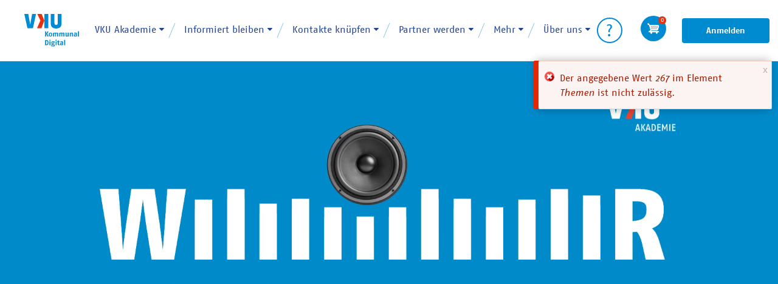

--- FILE ---
content_type: text/html; charset=UTF-8
request_url: https://www.kommunaldigital.de/vku-akademie?field_tags%5B%5D=267
body_size: 104738
content:
<!DOCTYPE html>
<html lang="de" dir="ltr" prefix="og: https://ogp.me/ns#">
  <head>
    <meta charset="utf-8" />
<meta name="description" content="VKU Akademie auf KommunalDigital: Weiterbildung und Schulungen für die Kommunalwirtschaft. Nutzen Sie unser umfangreiches Bildungsangebot." />
<link rel="canonical" href="https://www.kommunaldigital.de/vku-akademie" />
<link rel="image_src" href="https://www.kommunaldigital.de/sites/default/files/2018-03/vku-gs-plattform.jpg" />
<meta property="og:site_name" content="KommunalDigital" />
<meta property="og:type" content="website" />
<meta property="og:url" content="https://www.kommunaldigital.de/vku-akademie" />
<meta property="og:title" content="VKU Akademie" />
<meta property="og:image" content="https://www.kommunaldigital.de/sites/default/files/2018-03/vku-gs-plattform.jpg" />
<meta name="twitter:card" content="summary" />
<meta name="twitter:title" content="VKU Akademie" />
<meta name="twitter:url" content="https://www.kommunaldigital.de/vku-akademie" />
<meta name="twitter:image" content="https://www.kommunaldigital.de/sites/default/files/2018-03/vku-gs-plattform.jpg" />
<meta name="Generator" content="Drupal 10 (https://www.drupal.org); Commerce 2" />
<meta name="MobileOptimized" content="width" />
<meta name="HandheldFriendly" content="true" />
<meta name="viewport" content="width=device-width, initial-scale=1.0" />
<link rel="icon" href="/themes/custom/vku/favicon.ico" type="image/vnd.microsoft.icon" />
<link rel="alternate" hreflang="de" href="https://www.kommunaldigital.de/vku-akademie" />

    <title>VKU Akademie | #KommunalDigital</title>
    <link rel="stylesheet" media="all" href="/themes/contrib/stable/css/core/components/progress.module.css?t8wgu9" />
<link rel="stylesheet" media="all" href="/themes/contrib/stable/css/core/components/ajax-progress.module.css?t8wgu9" />
<link rel="stylesheet" media="all" href="/themes/contrib/stable/css/system/components/align.module.css?t8wgu9" />
<link rel="stylesheet" media="all" href="/themes/contrib/stable/css/system/components/fieldgroup.module.css?t8wgu9" />
<link rel="stylesheet" media="all" href="/themes/contrib/stable/css/system/components/container-inline.module.css?t8wgu9" />
<link rel="stylesheet" media="all" href="/themes/contrib/stable/css/system/components/clearfix.module.css?t8wgu9" />
<link rel="stylesheet" media="all" href="/themes/contrib/stable/css/system/components/details.module.css?t8wgu9" />
<link rel="stylesheet" media="all" href="/themes/contrib/stable/css/system/components/hidden.module.css?t8wgu9" />
<link rel="stylesheet" media="all" href="/themes/contrib/stable/css/system/components/item-list.module.css?t8wgu9" />
<link rel="stylesheet" media="all" href="/themes/contrib/stable/css/system/components/js.module.css?t8wgu9" />
<link rel="stylesheet" media="all" href="/themes/contrib/stable/css/system/components/nowrap.module.css?t8wgu9" />
<link rel="stylesheet" media="all" href="/themes/contrib/stable/css/system/components/position-container.module.css?t8wgu9" />
<link rel="stylesheet" media="all" href="/themes/contrib/stable/css/system/components/reset-appearance.module.css?t8wgu9" />
<link rel="stylesheet" media="all" href="/themes/contrib/stable/css/system/components/resize.module.css?t8wgu9" />
<link rel="stylesheet" media="all" href="/themes/contrib/stable/css/system/components/system-status-counter.css?t8wgu9" />
<link rel="stylesheet" media="all" href="/themes/contrib/stable/css/system/components/system-status-report-counters.css?t8wgu9" />
<link rel="stylesheet" media="all" href="/themes/contrib/stable/css/system/components/system-status-report-general-info.css?t8wgu9" />
<link rel="stylesheet" media="all" href="/themes/contrib/stable/css/system/components/tablesort.module.css?t8wgu9" />
<link rel="stylesheet" media="all" href="//cdnjs.cloudflare.com/ajax/libs/font-awesome/6.6.0/css/all.min.css" />
<link rel="stylesheet" media="all" href="/themes/contrib/stable/css/views/views.module.css?t8wgu9" />
<link rel="stylesheet" media="all" href="/modules/contrib/commerce_cart_flyout/css/module.css?t8wgu9" />
<link rel="stylesheet" media="all" href="/modules/contrib/paragraphs/css/paragraphs.unpublished.css?t8wgu9" />
<link rel="stylesheet" media="all" href="/modules/contrib/social_media_links/css/social_media_links.theme.css?t8wgu9" />
<link rel="stylesheet" media="all" href="/modules/contrib/status_messages/css/status_messages.css?t8wgu9" />
<link rel="stylesheet" media="all" href="/themes/contrib/stable/css/core/assets/vendor/normalize-css/normalize.css?t8wgu9" />
<link rel="stylesheet" media="all" href="/themes/contrib/stable/css/core/normalize-fixes.css?t8wgu9" />
<link rel="stylesheet" media="all" href="/themes/contrib/classy/css/components/action-links.css?t8wgu9" />
<link rel="stylesheet" media="all" href="/themes/contrib/classy/css/components/breadcrumb.css?t8wgu9" />
<link rel="stylesheet" media="all" href="/themes/contrib/classy/css/components/button.css?t8wgu9" />
<link rel="stylesheet" media="all" href="/themes/contrib/classy/css/components/container-inline.css?t8wgu9" />
<link rel="stylesheet" media="all" href="/themes/contrib/classy/css/components/details.css?t8wgu9" />
<link rel="stylesheet" media="all" href="/themes/contrib/classy/css/components/exposed-filters.css?t8wgu9" />
<link rel="stylesheet" media="all" href="/themes/contrib/classy/css/components/field.css?t8wgu9" />
<link rel="stylesheet" media="all" href="/themes/contrib/classy/css/components/form.css?t8wgu9" />
<link rel="stylesheet" media="all" href="/themes/contrib/classy/css/components/icons.css?t8wgu9" />
<link rel="stylesheet" media="all" href="/themes/contrib/classy/css/components/inline-form.css?t8wgu9" />
<link rel="stylesheet" media="all" href="/themes/contrib/classy/css/components/item-list.css?t8wgu9" />
<link rel="stylesheet" media="all" href="/themes/contrib/classy/css/components/link.css?t8wgu9" />
<link rel="stylesheet" media="all" href="/themes/contrib/classy/css/components/links.css?t8wgu9" />
<link rel="stylesheet" media="all" href="/themes/contrib/classy/css/components/menu.css?t8wgu9" />
<link rel="stylesheet" media="all" href="/themes/contrib/classy/css/components/more-link.css?t8wgu9" />
<link rel="stylesheet" media="all" href="/themes/contrib/classy/css/components/pager.css?t8wgu9" />
<link rel="stylesheet" media="all" href="/themes/contrib/classy/css/components/tabledrag.css?t8wgu9" />
<link rel="stylesheet" media="all" href="/themes/contrib/classy/css/components/tableselect.css?t8wgu9" />
<link rel="stylesheet" media="all" href="/themes/contrib/classy/css/components/tablesort.css?t8wgu9" />
<link rel="stylesheet" media="all" href="/themes/contrib/classy/css/components/tabs.css?t8wgu9" />
<link rel="stylesheet" media="all" href="/themes/contrib/classy/css/components/textarea.css?t8wgu9" />
<link rel="stylesheet" media="all" href="/themes/contrib/classy/css/components/ui-dialog.css?t8wgu9" />
<link rel="stylesheet" media="all" href="/themes/contrib/classy/css/components/messages.css?t8wgu9" />
<link rel="stylesheet" media="all" href="/themes/contrib/classy/css/components/node.css?t8wgu9" />
<link rel="stylesheet" media="all" href="/themes/contrib/classy/css/components/progress.css?t8wgu9" />
<link rel="stylesheet" media="all" href="/themes/custom/vku/css/style.css?t8wgu9" />
<link rel="stylesheet" media="all" href="/themes/custom/vku/css/ie.css?t8wgu9" />
<link rel="stylesheet" media="print" href="/themes/custom/vku/css/print.css?t8wgu9" />
<link rel="stylesheet" media="all" href="/libraries/select2/dist/css/select2.min.css?t8wgu9" />

    <script type="application/json" data-drupal-selector="drupal-settings-json">{"path":{"baseUrl":"\/","pathPrefix":"","currentPath":"node\/3684","currentPathIsAdmin":false,"isFront":false,"currentLanguage":"de","currentQuery":{"field_tags":["267"]}},"pluralDelimiter":"\u0003","suppressDeprecationErrors":true,"ajaxPageState":{"libraries":"[base64]","theme":"vku","theme_token":null},"ajaxTrustedUrl":{"\/vku-akademie":true},"gtm":{"tagId":null,"settings":{"hostname":"bingo.kommunaldigital.de","data_layer":"dataLayer","include_classes":false,"allowlist_classes":"google\nnonGooglePixels\nnonGoogleScripts\nnonGoogleIframes","blocklist_classes":"customScripts\ncustomPixels","include_environment":false,"environment_id":"","environment_token":""},"tagIds":["GTM-KWFK7XF"],"hostnames":{"GTM-KWFK7XF":"bingo.kommunaldigital.de"}},"gtag":{"tagId":"","consentMode":true,"otherIds":[],"events":[],"additionalConfigInfo":[]},"dataLayer":{"defaultLang":"de","languages":{"de":{"id":"de","name":"DE","direction":"ltr","weight":-8},"en":{"id":"en","name":"EN","direction":"ltr","weight":-7}}},"statusMessages":"3600000","field_group":{"html_element":{"mode":"default","context":"view","settings":{"classes":"spread js-spread","id":"","element":"div","show_label":false,"label_element":"h3","label_element_classes":"","attributes":"","effect":"none","speed":"fast"}}},"viewsAjaxHistory":{"renderPageItem":0,"initialExposedInput":{"views_dom_id:e626cb38bd80319799bcdd25b39844d1c2f15d6d4000f9fd094926ded06faf53":{"field_tags":["267"]}}},"views":{"ajax_path":"\/views\/ajax","ajaxViews":{"views_dom_id:e626cb38bd80319799bcdd25b39844d1c2f15d6d4000f9fd094926ded06faf53":{"view_name":"solr_events_listing","view_display_id":"block_1","view_args":"","view_path":"\/node\/3684","view_base_path":null,"view_dom_id":"e626cb38bd80319799bcdd25b39844d1c2f15d6d4000f9fd094926ded06faf53","pager_element":0}}},"cartFlyout":{"use_quantity_count":1,"templates":{"icon":"\u003Cimg src=\u0022\u003C%= icon %\u003E\u0022 alt=\u0022Cart\u0022\/\u003E\n","block":"\u003Cdiv class=\u0022cart--cart-block\u0022\u003E\n  \u003Cdiv class=\u0022cart-block--summary\u0022\u003E\n    \u003Ca class=\u0022cart-block--link__expand\u0022 href=\u0022\u003C%= url %\u003E\u0022\u003E\n      \u003Cspan class=\u0022cart-block--summary__icon\u0022\u003E\u003C\/span\u003E\n      \u003Cspan class=\u0022cart-block--summary__count\u0022\u003E\u003C%= count %\u003E\u003C\/span\u003E\n    \u003C\/a\u003E\n  \u003C\/div\u003E\n\u003C\/div\u003E\n","offcanvas":"\u003Cdiv class=\u0022cart--cart-offcanvas\u0022\u003E\n  \u003Cdiv class=\u0022cart-block--offcanvas-title__wrapper\u0022\u003E\n    \u003Ch2 class=\u0022cart-block--offcanvas-title\u0022\u003EWarenkorb\u003C\/h2\u003E\n    \u003Cdiv class=\u0022cart--cart-offcanvas__close\u0022\u003E\n      \u003Cbutton\u003E\n        \u003Cspan class=\u0022visually-hidden\u0022\u003E Warenkorb schlie\u00dfen\u003C\/span\u003E\n      \u003C\/button\u003E\n    \u003C\/div\u003E\n  \u003C\/div\u003E\n\u003C% if (count \u003E 0) { %\u003E\n  \u003Cdiv class=\u0022cart-block--offcanvas-contents\u0022\u003E\n    \u003Cdiv class=\u0022cart-block--offcanvas-contents__items\u0022\u003E\u003C\/div\u003E\n\n    \u003Cdiv class=\u0022cart-block--offcanvas-contents__links\u0022\u003E\n      \u003C%= links %\u003E\n    \u003C\/div\u003E\n  \u003C\/div\u003E\n\u003C% } else { %\u003E\n  \u003Cdiv\u003EIhr Warenkorb ist leer\u003C\/div\u003E\n\u003C% } %\u003E\n\u003C\/div\u003E\n","offcanvas_contents":"\u003C% _.each(carts, function(cart) { %\u003E\n    \u003Cdiv data-cart-contents=\u0027cart.order_id) %\u003E\u0027\u003E\u003C\/div\u003E\n\u003C% }); %\u003E\n","offcanvas_contents_items":"  \u003C% _.each(cart.order_items, function(orderItem, key) { %\u003E\n    \u003Cdiv class=\u0022cart-block--offcanvas-cart-table__item\u0022\u003E\n      \u003Ch3 class=\u0022cart-block--offcanvas-cart-table__title\u0022\u003E\u003C%- orderItem.title %\u003E\u003C\/h3\u003E\n      \u003Cdiv class=\u0022cart-block--offcanvas-cart-table__category\u0022\u003E\n        \u003C% if (Object.prototype.hasOwnProperty.call(orderItem.purchased_entity.product_id, \u0027field_category\u0027)\n        \u0026\u0026 Object.prototype.hasOwnProperty.call(orderItem.purchased_entity.product_id.field_category, \u00270\u0027)) { %\u003E\n          \u003C%- orderItem.purchased_entity.product_id.field_category[0].name %\u003E\n        \u003C% } %\u003E\n        \/\n        \u003C% if (Object.prototype.hasOwnProperty.call(orderItem.purchased_entity.product_id, \u0027field_start_date\u0027)) { %\u003E\n          \u003C% let date = new Date(orderItem.purchased_entity.product_id.field_start_date) %\u003E\n          \u003C% if (orderItem.purchased_entity.product_id.field_end_date) { %\u003E\n            \u003C% let end_date = new Date(orderItem.purchased_entity.product_id.field_end_date) %\u003E\n            \u003C% if (date.getDate() !== end_date.getDate() || date.getMonth() !== end_date.getMonth()) { %\u003E\n              \u003C%- date.getDate() %\u003E.\u003C%- date.getMonth() + 1 %\u003E.\u003C%- date.getFullYear() %\u003E\u0026ndash;\u003C%- end_date.getDate() %\u003E.\u003C%- end_date.getMonth() + 1 %\u003E.\u003C%- end_date.getFullYear() %\u003E\n            \u003C% } else { %\u003E\n              \u003C%- date.getDate() %\u003E.\u003C%- date.getMonth() + 1 %\u003E.\u003C%- date.getFullYear() %\u003E\n            \u003C% } %\u003E\n          \u003C% } else { %\u003E\n            \u003C%- date.getDate() %\u003E.\u003C%- date.getMonth() + 1 %\u003E.\u003C%- date.getFullYear() %\u003E\n          \u003C% } %\u003E\n        \u003C% } %\u003E\n      \u003C\/div\u003E\n      \u003Cdiv class=\u0022flex flex-column flex-align-items-center\u0022\u003E\n      \u003Cspan class=\u0022cart-block--offcanvas-cart-table__quantity quantity\u0022\u003E\n        \u003Cinput type=\u0022number\u0022 data-key=\u0022\u003C% print(key) %\u003E\u0022 min=\u00221\u0022 value=\u0022\u003C% print(parseInt(orderItem.quantity)) %\u003E\u0022 \/\u003E\n        \u003Cdiv class=\u0022quantity-nav\u0022\u003E\n  \u003Cdiv class=\u0022quantity-button quantity-up\u0022\u003E\n    \u003Cimg class=\u0022menu-sub__img\u0022\n         src=\u0022\/themes\/custom\/vku\/assets\/images\/vector\/icons\/icon_up.svg\u0022\n         alt=\u0022Anzahl erh\u00f6hen\u0022 typeof=\u0022Image\u0022\u003E\n  \u003C\/div\u003E\n  \u003Cdiv class=\u0022quantity-button quantity-down\u0022\u003E\n    \u003Cimg class=\u0022menu-sub__img\u0022\n         src=\u0022\/themes\/custom\/vku\/assets\/images\/vector\/icons\/icon_down.svg\u0022\n         alt=\u0022Anzahl verringen\u0022 typeof=\u0022Image\u0022\u003E\n  \u003C\/div\u003E\n\u003C\/div\u003E\n      \u003C\/span\u003E\n      \u003Cspan class=\u0022cart-block--offcanvas-cart-table__price\u0022\u003E\n        \u003Cdiv\u003E\n          \u003C% if (orderItem.adjustments !== undefined \u0026\u0026 orderItem.adjustments[1] !== undefined \u0026\u0026 orderItem.quantity \u003E 1 \u0026\u0026 orderItem.unit_price.number \u003E 0) { %\u003E\n            \u003C% let promotion_labels = []; %\u003E\n            \u003C% let amount_saved = 0; %\u003E\n            \u003C% orderItem.adjustments.forEach(function(adjustment) { if (adjustment.type === \u0027promotion\u0027 \u0026\u0026 adjustment.included) { promotion_labels.push(adjustment.label + \u0027: \u0027 + adjustment.amount.formatted.slice(1)) } }) %\u003E\n            \u003Cs\u003E\u003C%= (orderItem.purchased_entity.price.number * orderItem.quantity).toLocaleString(\u0027de-DE\u0027, { style: \u0027currency\u0027, currency: orderItem.purchased_entity.price.currency_code }) %\u003E\u003C\/s\u003E \u003C%= orderItem.total_price.formatted %\u003E \u003Cbr\u003E\u003Ci\u003E(\u003C%= promotion_labels.join(\u0027, \u0027) %\u003E)\u003C\/i\u003E\n          \u003C% } else { %\u003E\n            \u003C%= orderItem.total_price.formatted %\u003E\n          \u003C% } %\u003E\n        \u003C\/div\u003E\n      \u003C\/span\u003E\n      \u003C\/div\u003E\n      \u003C% if ((orderItem.purchased_entity.type === \u0027event\u0027 || orderItem.purchased_entity.type === \u0027live_event\u0027) \u0026\u0026 !orderItem.purchased_entity.product_id.field_disable_group_promotion \u0026\u0026 orderItem.quantity \u003C 5 \u0026\u0026 orderItem.unit_price.number \u003E 0) { %\u003E\n      \u003Cdiv class=\u0022commerce-product--c2a-subline border-round\u0022\u003EWeiteres Ticket hinzuf\u00fcgen und \u003C%= (orderItem.quantity * 5) %\u003E\u0026nbsp;%\u0026nbsp;sparen.\u003C\/div\u003E\n      \u003C% } %\u003E\n      \u003Cdiv class=\u0022cart-block--offcanvas-cart-table__remove\u0022\u003E\n        \u003Cbutton value=\u0022\u003C% print(JSON.stringify([cart.order_id, orderItem.order_item_id]))  %\u003E\u0022 title=\u0022Remove item\u0022\u003E\u003C\/button\u003E\n      \u003C\/div\u003E\n    \u003C\/div\u003E\n  \u003C% }) %\u003E\n  \u003Cdiv class=\u0022cart-block--offcanvas-contents__update\u0022\u003EWarenkorb aktualisieren\u003C\/div\u003E\n"},"url":"\/cart","icon":"\/modules\/contrib\/commerce\/icons\/ffffff\/cart.png"},"facets_views_ajax":{"tags":{"view_id":"news_overview_solr","current_display_id":"embed_news_overview","view_base_path":"","ajax_path":"\/views\/ajax"}},"user":{"uid":0,"permissionsHash":"1d561046211d2ca0d3388efcc7000471c55dc5a1087164ce320030d7976f1e08"}}</script>
<script src="/core/assets/vendor/modernizr/modernizr.min.js?v=3.11.7"></script>
<script src="/core/misc/drupalSettingsLoader.js?v=10.5.8"></script>
<script src="/modules/contrib/google_tag/js/gtm.js?t8wgu9"></script>
<script src="/modules/contrib/google_tag/js/gtag.js?t8wgu9"></script>

  </head>
  <body class="path-node page-node-type-page">
        <a href="#main-content" class="visually-hidden focusable skip-link">
      Direkt zum Inhalt
    </a>
    <noscript><iframe src="https://bingo.kommunaldigital.de/ns.html?id=GTM-KWFK7XF"
                  height="0" width="0" style="display:none;visibility:hidden"></iframe></noscript>

      <div class="dialog-off-canvas-main-canvas" data-off-canvas-main-canvas>
    <div class="layout-container ">

      <div class="region region-navigation-meta">
    <div class="toggle-menu-wrapper">
      <label class="toggle-menu"><i class="icon-nav"></i></label>
    </div>
    <div id="block-vku-page-title" class="block block-core block-page-title-block">
  
    
      
  <h1 class="page-title"><span class="field field--name-title field--type-string field--label-hidden">VKU Akademie</span>
</h1>


  </div>
<nav role="navigation" aria-labelledby="block-benutzermenu-2-menu" id="block-benutzermenu-2" class="block block-menu navigation menu--account">
            
  <h2 class="visually-hidden" id="block-benutzermenu-2-menu">Benutzermenü</h2>
  

        
              <ul class="menu">
                    <li class="menu-item">
        <a href="/user/login" data-drupal-link-system-path="user/login">Anmelden</a>
              </li>
        </ul>
  


  </nav>

  </div>
  <div id="menu-shadow"></div>

      <div class="region-navigation">
    
    <a href="/" title="Startseite" rel="home" class="site-logo">
      <img src="/themes/custom/vku/logo_vku_blue.svg" alt="" />
    </a>
    
    <div class="close-menu-wrapper">
      <label class="toggle-menu"><i class="icon-close"></i></label>
    </div>
    <div id="block-servicemenu-2" class="block block-vku-utils block-vku-utils-service-menu">
  <ul class="menu">
    
    
        <li class="menu-item btn-container">
      <a href="/user/login" title="Login" class="btn btn--primary btn-header" tabindex="-1">Anmelden</a>
    </li>
      </ul>
</div>
<nav role="navigation" aria-labelledby="block-vku-main-menu-menu" id="block-vku-main-menu" class="block block-menu navigation menu--main">
            
  <h2 class="visually-hidden" id="block-vku-main-menu-menu">Hauptnavigation</h2>
  

        

<div class="js-header-main">
    <ul data-region="navigation" class="menu menu-level-0">
                  
        <li class="menu-item menu-item--expanded menu-item--active-trail">
          <span>VKU Akademie</span>
                                
  
  <div class="menu_link_content menu-link-contentmain view-mode-default menu-dropdown menu-dropdown-0 menu-type-default">
              
    <ul class="menu menu-level-1 js-menu-sub">
            
      <li class="menu-item menu-item--flat menu-item--active-trail js-menu-sub-item">
        <a href="/vku-akademie" title="Alle Events auf einen Blick" data-drupal-link-system-path="node/3684">Eventübersicht</a>
                          
  
  <div class="menu_link_content menu-link-contentmain view-mode-default menu-dropdown menu-dropdown-1 menu-type-default">
              
<div class="js-faq-item">
      <a href="https://www.kommunaldigital.de/vku-akademie">  <img loading="lazy" src="/sites/default/files/media/images/2020-10/Akademie_blau.svg" />

</a>

  </div>

  <div class="clearfix text-formatted field field--name-field-menu-item-description field--type-text-long field--label-above">
    <div class="field__label">Menu item description</div>
              <div class="field__item"><a href="https://www.kommunaldigital.de/vku-akademie"><dl>
	<dd>
	<p>Alle Events auf einen Blick</p>
	</dd>
</dl></a>
</div>
          </div>

      </div>



              </li>
                
      <li class="menu-item menu-item--flat js-menu-sub-item">
        <a href="https://kommunaldigital.de/vku-akademie?type%5B0%5D=online_event&amp;end_value=1&amp;sort_bef_combine=field_event_date_ASC" title="Übersicht aller Online-Events" target="_blank">VKU-Web-Seminare</a>
                          
  
  <div class="menu_link_content menu-link-contentmain view-mode-default menu-dropdown menu-dropdown-1 menu-type-default">
              
<div class="js-faq-item">
      <a href="https://kommunaldigital.de/vku-akademie?type%5B0%5D=online_event&amp;end_value=1&amp;sort_bef_combine=field_event_date_ASC">  <img loading="lazy" src="/sites/default/files/media/images/2020-10/Web-Seminare_blau.svg" />

</a>

  </div>

  <div class="clearfix text-formatted field field--name-field-menu-item-description field--type-text-long field--label-above">
    <div class="field__label">Menu item description</div>
              <div class="field__item"><a href="https://kommunaldigital.de/vku-akademie?type%5B0%5D=online_event&amp;end_value=1&amp;sort_bef_combine=field_event_date_ASC"><p>Übersicht aller Online-Events</p></a>
</div>
          </div>

      </div>



              </li>
                
      <li class="menu-item menu-item--flat js-menu-sub-item">
        <a href="https://kommunaldigital.de/vku-akademie?type%5B0%5D=live_event&amp;end_value=1&amp;sort_bef_combine=field_event_date_ASC" title="Übersicht aller Live-Events" target="_blank">VKU-Infotage</a>
                          
  
  <div class="menu_link_content menu-link-contentmain view-mode-default menu-dropdown menu-dropdown-1 menu-type-default">
              
<div class="js-faq-item">
      <a href="https://kommunaldigital.de/vku-akademie?type%5B0%5D=live_event&amp;end_value=1&amp;sort_bef_combine=field_event_date_ASC">  <img loading="lazy" src="/sites/default/files/media/images/2020-10/Infotage_blau.svg" />

</a>

  </div>

  <div class="clearfix text-formatted field field--name-field-menu-item-description field--type-text-long field--label-above">
    <div class="field__label">Menu item description</div>
              <div class="field__item"><a href="https://kommunaldigital.de/vku-akademie?type%5B0%5D=live_event&amp;end_value=1&amp;sort_bef_combine=field_event_date_ASC"><p>Übersicht aller Live-Events</p></a>
</div>
          </div>

      </div>



              </li>
                
      <li class="menu-item menu-item--flat js-menu-sub-item">
        <a href="https://kommunaldigital.de/vku-livekonferenzen" title="Hier gelangen Sie zu den VKU-Livekonferenzen" target="_blank">VKU-Livekonferenzen</a>
                          
  
  <div class="menu_link_content menu-link-contentmain view-mode-default menu-dropdown menu-dropdown-1 menu-type-default">
              
<div class="js-faq-item">
      <a href="https://kommunaldigital.de/vku-livekonferenzen">  <img loading="lazy" src="/sites/default/files/media/images/2020-10/Kongresse_blau.svg" />

</a>

  </div>

  <div class="clearfix text-formatted field field--name-field-menu-item-description field--type-text-long field--label-above">
    <div class="field__label">Menu item description</div>
              <div class="field__item"><a href="https://kommunaldigital.de/vku-livekonferenzen"><p>Hier gelangen Sie zu den VKU-Livekonferenzen</p></a>
</div>
          </div>

      </div>



              </li>
                
      <li class="menu-item menu-item--flat js-menu-sub-item">
        <a href="https://kommunaldigital.de/vku-zertifizierungslehrgaenge" title="In wenigen Schritten zu Ihrem Zertifikat!" target="_blank">VKU-Zertifizierungslehrgänge</a>
                          
  
  <div class="menu_link_content menu-link-contentmain view-mode-default menu-dropdown menu-dropdown-1 menu-type-default">
              
<div class="js-faq-item">
      <a href="https://kommunaldigital.de/vku-zertifizierungslehrgaenge">  <img loading="lazy" src="/sites/default/files/media/images/2021-08/KommunalDigital_Icon_Zertifikat_neu.svg" />

</a>

  </div>

  <div class="clearfix text-formatted field field--name-field-menu-item-description field--type-text-long field--label-above">
    <div class="field__label">Menu item description</div>
              <div class="field__item"><a href="https://kommunaldigital.de/vku-zertifizierungslehrgaenge"><p>In wenigen Schritten zu Ihrem Zertifikat!</p></a>
</div>
          </div>

      </div>



              </li>
                
      <li class="menu-item menu-item--flat js-menu-sub-item">
        <a href="https://stadtwerkekongress.kommunaldigital.de/" title="Live-Event / 30.9.-1.10.2025" target="_blank">VKU-Stadtwerkekongress 2026</a>
                          
  
  <div class="menu_link_content menu-link-contentmain view-mode-default menu-dropdown menu-dropdown-1 menu-type-default">
              
<div class="js-faq-item">
      <a href="https://stadtwerkekongress.kommunaldigital.de/">  <img loading="lazy" src="/sites/default/files/media/images/2020-10/Kongresse_blau.svg" />

</a>

  </div>

  <div class="clearfix text-formatted field field--name-field-menu-item-description field--type-text-long field--label-above">
    <div class="field__label">Menu item description</div>
              <div class="field__item"><a href="https://stadtwerkekongress.kommunaldigital.de/"><p>Live-Event / 16.9.-17.9.2026</p></a>
</div>
          </div>

      </div>



              </li>
                
      <li class="menu-item menu-item--flat js-menu-sub-item">
        <a href="https://kommunaldigital.de/stadtwerke-award" title="Vorzeigeprojekte aus der Stadtwerke-Landschaft" target="_blank">Stadtwerke AWARD</a>
                          
  
  <div class="menu_link_content menu-link-contentmain view-mode-default menu-dropdown menu-dropdown-1 menu-type-default">
              
<div class="js-faq-item">
      <a href="https://kommunaldigital.de/stadtwerke-award">  <img loading="lazy" src="/sites/default/files/media/images/2021-04/KommunalDigital_Icon_Award.svg" />

</a>

  </div>

  <div class="clearfix text-formatted field field--name-field-menu-item-description field--type-text-long field--label-above">
    <div class="field__label">Menu item description</div>
              <div class="field__item"><a href="https://kommunaldigital.de/stadtwerke-award"><p>Vorzeigeprojekte aus der Stadtwerke-Landschaft</p></a>
</div>
          </div>

      </div>



              </li>
                
      <li class="menu-item menu-item--flat js-menu-sub-item">
        <a href="/kundenservice" data-drupal-link-system-path="node/3544">Kundenservice</a>
                          
  
  <div class="menu_link_content menu-link-contentmain view-mode-default menu-dropdown menu-dropdown-1 menu-type-default">
              
<div class="js-faq-item">
      <a href="https://www.kommunaldigital.de/kundenservice">  <img loading="lazy" src="/sites/default/files/media/images/2021-08/KommunalDigital_Icon_Kundenservice_neu.svg" />

</a>

  </div>

      </div>



              </li>
        </ul>



      </div>



                  </li>
                      
        <li class="menu-item menu-item--expanded">
          <span>Informiert bleiben</span>
                                
  
  <div class="menu_link_content menu-link-contentmain view-mode-default menu-dropdown menu-dropdown-0 menu-type-default">
              
    <ul class="menu menu-level-1 js-menu-sub">
            
      <li class="menu-item menu-item--flat js-menu-sub-item">
        <a href="https://www.kommunaldigital.de/mediathek-0?field_video_news=2&amp;sort_by=field_created" title="Video on Demand - Nachrichten in Bewegtbild" target="_blank">Videos</a>
                          
  
  <div class="menu_link_content menu-link-contentmain view-mode-default menu-dropdown menu-dropdown-1 menu-type-default">
              
<div class="js-faq-item">
      <a href="https://www.kommunaldigital.de/mediathek-0?field_video_news=2&amp;sort_by=field_created">  <img loading="lazy" src="/sites/default/files/media/images/2020-10/Icon_Mediathek_blue.svg" />

</a>

  </div>

  <div class="clearfix text-formatted field field--name-field-menu-item-description field--type-text-long field--label-above">
    <div class="field__label">Menu item description</div>
              <div class="field__item"><a href="https://www.kommunaldigital.de/mediathek-0?field_video_news=2&amp;sort_by=field_created"><p>Video on Demand - Nachrichten in Bewegtbild</p></a>
</div>
          </div>

      </div>



              </li>
                
      <li class="menu-item menu-item--flat js-menu-sub-item">
        <a href="https://www.kommunaldigital.de/mediathek-0?field_video_news=1&amp;sort_by=field_created" title="Aktuelle Informationen - jederzeit online lesen" target="_blank">News</a>
                          
  
  <div class="menu_link_content menu-link-contentmain view-mode-default menu-dropdown menu-dropdown-1 menu-type-default">
              
<div class="js-faq-item">
      <a href="https://www.kommunaldigital.de/mediathek-0?field_video_news=1&amp;sort_by=field_created">  <img loading="lazy" src="/sites/default/files/media/images/2020-10/News_blau.png" width="1517" height="1188" />

</a>

  </div>

  <div class="clearfix text-formatted field field--name-field-menu-item-description field--type-text-long field--label-above">
    <div class="field__label">Menu item description</div>
              <div class="field__item"><a href="https://www.kommunaldigital.de/mediathek-0?field_video_news=1&amp;sort_by=field_created"><p>Aktuelle Informationen -&nbsp;&nbsp;&nbsp;&nbsp;&nbsp;&nbsp;&nbsp;&nbsp;&nbsp; jederzeit online lesen</p></a>
</div>
          </div>

      </div>



              </li>
        </ul>



      </div>



                  </li>
                      
        <li class="menu-item menu-item--expanded">
          <span>Kontakte knüpfen</span>
                                
  
  <div class="menu_link_content menu-link-contentmain view-mode-default menu-dropdown menu-dropdown-0 menu-type-default">
              
    <ul class="menu menu-level-1 js-menu-sub">
            
      <li class="menu-item menu-item--flat js-menu-sub-item">
        <a href="/vku-mitglieder" title="Stadtwerke und kommunale Unternehmen entdecken" data-drupal-link-system-path="node/894">VKU-Mitglieder-Datenbank</a>
                          
  
  <div class="menu_link_content menu-link-contentmain view-mode-default menu-dropdown menu-dropdown-1 menu-type-default">
              
<div class="js-faq-item">
      <a href="https://www.kommunaldigital.de/vku-mitglieder">  <img loading="lazy" src="/sites/default/files/media/images/2019-05/Icon_VKU-Mitglieder-Datenbank.png" width="600" height="600" />

</a>

  </div>

  <div class="clearfix text-formatted field field--name-field-menu-item-description field--type-text-long field--label-above">
    <div class="field__label">Menu item description</div>
              <div class="field__item"><a href="https://www.kommunaldigital.de/vku-mitglieder"><p>Stadtwerke und kommunale Unternehmen entdecken</p></a>
</div>
          </div>

      </div>



              </li>
                
      <li class="menu-item menu-item--flat js-menu-sub-item">
        <a href="/berater" title="Unternehmen mit passendem Beratungsschwerpunkt finden" data-drupal-link-system-path="node/893">Berater-Datenbank</a>
                          
  
  <div class="menu_link_content menu-link-contentmain view-mode-default menu-dropdown menu-dropdown-1 menu-type-default">
              
<div class="js-faq-item">
      <a href="https://www.kommunaldigital.de/berater">  <img loading="lazy" src="/sites/default/files/media/images/2019-05/Icon_Berater-Datenbank.png" width="600" height="600" />

</a>

  </div>

  <div class="clearfix text-formatted field field--name-field-menu-item-description field--type-text-long field--label-above">
    <div class="field__label">Menu item description</div>
              <div class="field__item"><a href="https://www.kommunaldigital.de/berater"><p>Unternehmen mit passendem Beratungsschwerpunkt finden</p></a>
</div>
          </div>

      </div>



              </li>
                
      <li class="menu-item menu-item--flat js-menu-sub-item">
        <a href="/produktpartner" title="Lösungen von Wirtschaftsunternehmen nutzen" data-drupal-link-system-path="node/1406">Produktpartner-Datenbank</a>
                          
  
  <div class="menu_link_content menu-link-contentmain view-mode-default menu-dropdown menu-dropdown-1 menu-type-default">
              
<div class="js-faq-item">
      <a href="https://www.kommunaldigital.de/produktpartner">  <img loading="lazy" src="/sites/default/files/media/images/2019-05/Icon_Produktpartner-Datenbank_0.png" width="600" height="600" />

</a>

  </div>

  <div class="clearfix text-formatted field field--name-field-menu-item-description field--type-text-long field--label-above">
    <div class="field__label">Menu item description</div>
              <div class="field__item"><a href="https://www.kommunaldigital.de/produktpartner"><p>Lösungen von Wirtschaftsunternehmen nutzen</p></a>
</div>
          </div>

      </div>



              </li>
                
      <li class="menu-item menu-item--flat js-menu-sub-item">
        <a href="/startup" title="Mit jungen Unternehmen neue Ideen umsetzen" data-drupal-link-system-path="node/11">Startup-Datenbank</a>
                          
  
  <div class="menu_link_content menu-link-contentmain view-mode-default menu-dropdown menu-dropdown-1 menu-type-default">
              
<div class="js-faq-item">
      <a href="https://www.kommunaldigital.de/startup">  <img loading="lazy" src="/sites/default/files/media/images/2019-05/Icon_Startup-Datenbank.png" width="600" height="600" />

</a>

  </div>

  <div class="clearfix text-formatted field field--name-field-menu-item-description field--type-text-long field--label-above">
    <div class="field__label">Menu item description</div>
              <div class="field__item"><a href="https://www.kommunaldigital.de/startup"><p>Mit jungen Unternehmen neue Ideen umsetzen</p></a>
</div>
          </div>

      </div>



              </li>
                
      <li class="menu-item menu-item--flat js-menu-sub-item">
        <a href="/marktplatz" title="Lösungen für Ihr Unternehmen finden / anbieten" data-drupal-link-system-path="node/1550">Marktplatz</a>
                          
  
  <div class="menu_link_content menu-link-contentmain view-mode-default menu-dropdown menu-dropdown-1 menu-type-default">
              
<div class="js-faq-item">
      <a href="https://www.kommunaldigital.de/marktplatz">  <img loading="lazy" src="/sites/default/files/media/images/2020-10/Icon_Marktplatz_blue.svg" />

</a>

  </div>

  <div class="clearfix text-formatted field field--name-field-menu-item-description field--type-text-long field--label-above">
    <div class="field__label">Menu item description</div>
              <div class="field__item"><a href="https://www.kommunaldigital.de/marktplatz"><p>Lösungen für Ihr Unternehmen finden / anbieten</p></a>
</div>
          </div>

      </div>



              </li>
        </ul>



      </div>



                  </li>
                      
        <li class="menu-item menu-item--expanded">
          <span>Partner werden</span>
                                
  
  <div class="menu_link_content menu-link-contentmain view-mode-default menu-dropdown menu-dropdown-0 menu-type-default">
              
    <ul class="menu menu-level-1 js-menu-sub">
            
      <li class="menu-item menu-item--flat js-menu-sub-item">
        <a href="https://www.kommunaldigital.de/kd-free-plus" title="Von allen KommunalDigital-Vorteilen profitieren" target="_blank">KD plus-Partnerschaft</a>
                          
  
  <div class="menu_link_content menu-link-contentmain view-mode-default menu-dropdown menu-dropdown-1 menu-type-default">
              
<div class="js-faq-item">
      <a href="https://www.kommunaldigital.de/kd-free-plus">  <img loading="lazy" src="/sites/default/files/media/images/2020-10/handshake-o.svg" />

</a>

  </div>

  <div class="clearfix text-formatted field field--name-field-menu-item-description field--type-text-long field--label-above">
    <div class="field__label">Menu item description</div>
              <div class="field__item"><a href="https://www.kommunaldigital.de/kd-free-plus"><p>Von allen KommunalDigital-Vorteilen profitieren</p></a>
</div>
          </div>

      </div>



              </li>
                
      <li class="menu-item menu-item--flat js-menu-sub-item">
        <a href="https://www.kommunaldigital.de/event-partner" title="Event-Partner werden" target="_blank">Events</a>
                          
  
  <div class="menu_link_content menu-link-contentmain view-mode-default menu-dropdown menu-dropdown-1 menu-type-default">
              
  <div class="clearfix text-formatted field field--name-field-menu-item-description field--type-text-long field--label-above">
    <div class="field__label">Menu item description</div>
              <div class="field__item"><a href="https://www.kommunaldigital.de/event-partner"><p>Event-Partner werden</p></a>
</div>
          </div>

      </div>



              </li>
                
      <li class="menu-item menu-item--flat js-menu-sub-item">
        <a href="https://www.kommunaldigital.de/content" title="Content-Partner werden" target="_blank">Content</a>
                          
  
  <div class="menu_link_content menu-link-contentmain view-mode-default menu-dropdown menu-dropdown-1 menu-type-default">
              
<div class="js-faq-item">
      <a href="https://www.kommunaldigital.de/content">  <img loading="lazy" src="/sites/default/files/media/images/2020-11/KommunalDigital_Icon_Sponsoring_Video.svg" />

</a>

  </div>

  <div class="clearfix text-formatted field field--name-field-menu-item-description field--type-text-long field--label-above">
    <div class="field__label">Menu item description</div>
              <div class="field__item"><a href="https://www.kommunaldigital.de/content"><p>Content-Partner werden</p></a>
</div>
          </div>

      </div>



              </li>
                
      <li class="menu-item menu-item--flat js-menu-sub-item">
        <a href="https://www.kommunaldigital.de/partner-web-seminare" title="Eigenes Web-Seminar durchführen" target="_blank">Partner-Web-Seminar</a>
                          
  
  <div class="menu_link_content menu-link-contentmain view-mode-default menu-dropdown menu-dropdown-1 menu-type-default">
              
<div class="js-faq-item">
      <a href="https://www.kommunaldigital.de/partner-web-seminare">  <img loading="lazy" src="/sites/default/files/media/images/2020-04/icon_6_communications_blue.svg" />

</a>

  </div>

  <div class="clearfix text-formatted field field--name-field-menu-item-description field--type-text-long field--label-above">
    <div class="field__label">Menu item description</div>
              <div class="field__item"><a href="https://www.kommunaldigital.de/partner-web-seminare"><p>Eigenes Web-Seminar durchführen</p></a>
</div>
          </div>

      </div>



              </li>
                
      <li class="menu-item menu-item--flat js-menu-sub-item">
        <a href="https://www.kommunaldigital.de/marktplatzangebote-auf-kommunaldigital" title="Eigene Angebote inserieren" target="_blank">Marktplatzangebote</a>
                          
  
  <div class="menu_link_content menu-link-contentmain view-mode-default menu-dropdown menu-dropdown-1 menu-type-default">
              
<div class="js-faq-item">
      <a href="https://www.kommunaldigital.de/marktplatzangebote-auf-kommunaldigital">  <img loading="lazy" src="/sites/default/files/media/images/2020-04/icon_5_idea_blue.svg" alt="Icon_Idea" />

</a>

  </div>

  <div class="clearfix text-formatted field field--name-field-menu-item-description field--type-text-long field--label-above">
    <div class="field__label">Menu item description</div>
              <div class="field__item"><a href="https://www.kommunaldigital.de/marktplatzangebote-auf-kommunaldigital"><p>Eigene Angebote inserieren</p></a>
</div>
          </div>

      </div>



              </li>
                
      <li class="menu-item menu-item--flat js-menu-sub-item">
        <a href="https://vku-forum.de/" title="Buchen Sie Veranstaltungsräume in Berlin-Mitte" target="_blank">VKU Forum</a>
                          
  
  <div class="menu_link_content menu-link-contentmain view-mode-default menu-dropdown menu-dropdown-1 menu-type-default">
              
<div class="js-faq-item">
      <a href="https://vku-forum.de/">  <img loading="lazy" src="/sites/default/files/media/images/2021-01/KommunalDigital_Icon_VKU_Forum1.svg" />

</a>

  </div>

  <div class="clearfix text-formatted field field--name-field-menu-item-description field--type-text-long field--label-above">
    <div class="field__label">Menu item description</div>
              <div class="field__item"><a href="https://vku-forum.de/"><p>Buchen Sie Veranstaltungsräume in Berlin-Mitte</p></a>
</div>
          </div>

      </div>



              </li>
        </ul>



      </div>



                  </li>
                      
        <li class="menu-item menu-item--expanded">
          <span>Mehr</span>
                                
  
  <div class="menu_link_content menu-link-contentmain view-mode-default menu-dropdown menu-dropdown-0 menu-type-default">
              
    <ul class="menu menu-level-1 js-menu-sub">
            
      <li class="menu-item menu-item--flat js-menu-sub-item">
        <a href="/der-projektatlas" title="Kommunale Digitalprojekte entdecken - Deutschlandweit" data-drupal-link-system-path="node/2117">Projektatlas</a>
                          
  
  <div class="menu_link_content menu-link-contentmain view-mode-default menu-dropdown menu-dropdown-1 menu-type-default">
              
<div class="js-faq-item">
      <a href="https://www.kommunaldigital.de/der-projektatlas">  <img loading="lazy" src="/sites/default/files/media/images/2020-10/Icon_Projektatlas_blau.svg" />

</a>

  </div>

  <div class="clearfix text-formatted field field--name-field-menu-item-description field--type-text-long field--label-above">
    <div class="field__label">Menu item description</div>
              <div class="field__item"><a href="https://www.kommunaldigital.de/der-projektatlas"><p>Kommunale Digitalprojekte&nbsp;&nbsp;&nbsp;&nbsp;&nbsp; entdecken - Deutschlandweit</p></a>
</div>
          </div>

      </div>



              </li>
                
      <li class="menu-item menu-item--flat js-menu-sub-item">
        <a href="https://www.kommunaldigital.de/das-evergabe-portal-auf-kommunaldigital" title="Vergabeverfahren anlegen (Service für VKU-Mitgliedsunternehmen)" target="_blank">eVergabe-Portal</a>
                          
  
  <div class="menu_link_content menu-link-contentmain view-mode-default menu-dropdown menu-dropdown-1 menu-type-default">
              
<div class="js-faq-item">
      <a href="https://www.kommunaldigital.de/das-evergabe-portal-auf-kommunaldigital">  <img loading="lazy" src="/sites/default/files/media/images/2018-09/eVergabe_blau.svg" alt="Thumbnail" title="eVergabe_blau.svg" />

</a>

  </div>

  <div class="clearfix text-formatted field field--name-field-menu-item-description field--type-text-long field--label-above">
    <div class="field__label">Menu item description</div>
              <div class="field__item"><a href="https://www.kommunaldigital.de/das-evergabe-portal-auf-kommunaldigital"><p>Vergabeverfahren anlegen&nbsp;&nbsp;&nbsp;&nbsp;&nbsp;&nbsp;&nbsp;&nbsp; (ein Service für VKU-Mitgliedsunternehmen)</p></a>
</div>
          </div>

      </div>



              </li>
        </ul>



      </div>



                  </li>
                      
        <li class="menu-item menu-item--expanded">
          <span>Über uns</span>
                                
  
  <div class="menu_link_content menu-link-contentmain view-mode-default menu-dropdown menu-dropdown-0 menu-type-default">
              
    <ul class="menu menu-level-1 js-menu-sub">
            
      <li class="menu-item menu-item--flat js-menu-sub-item">
        <a href="https://www.kommunaldigital.de/wir-ueber-uns" title="Wir über uns" target="_blank">VKU Service GmbH</a>
                          
  
  <div class="menu_link_content menu-link-contentmain view-mode-default menu-dropdown menu-dropdown-1 menu-type-default">
              
<div class="js-faq-item">
      <a href="https://www.kommunaldigital.de/wir-ueber-uns">  <img loading="lazy" src="/sites/default/files/media/images/2020-10/Berater_blau.svg" />

</a>

  </div>

  <div class="clearfix text-formatted field field--name-field-menu-item-description field--type-text-long field--label-above">
    <div class="field__label">Menu item description</div>
              <div class="field__item"><a href="https://www.kommunaldigital.de/wir-ueber-uns"><p>WIIIIIIIR stellen uns vor</p></a>
</div>
          </div>

      </div>



              </li>
                
      <li class="menu-item menu-item--flat js-menu-sub-item">
        <a href="https://www.kommunaldigital.de/karriere" title="WIIIIIIIR freuen uns auf dich!" target="_blank">Karriere</a>
                          
  
  <div class="menu_link_content menu-link-contentmain view-mode-default menu-dropdown menu-dropdown-1 menu-type-default">
              
<div class="js-faq-item">
      <a href="https://www.kommunaldigital.de/karriere">  <img loading="lazy" src="/sites/default/files/media/images/2020-04/Icons-Community-handshake_blau.svg" />

</a>

  </div>

  <div class="clearfix text-formatted field field--name-field-menu-item-description field--type-text-long field--label-above">
    <div class="field__label">Menu item description</div>
              <div class="field__item"><a href="https://www.kommunaldigital.de/karriere"><p>WIIIIIIIR freuen uns auf dich!</p></a>
</div>
          </div>

      </div>



              </li>
                
      <li class="menu-item menu-item--flat js-menu-sub-item">
        <a href="/kontakt" title="Ansprechpartner:innen finden" data-drupal-link-system-path="node/886">Kontakt</a>
                          
  
  <div class="menu_link_content menu-link-contentmain view-mode-default menu-dropdown menu-dropdown-1 menu-type-default">
              
<div class="js-faq-item">
      <a href="https://www.kommunaldigital.de/kontakt">  <img loading="lazy" src="/sites/default/files/media/images/2020-04/icon_3_find_blue.svg" />

</a>

  </div>

  <div class="clearfix text-formatted field field--name-field-menu-item-description field--type-text-long field--label-above">
    <div class="field__label">Menu item description</div>
              <div class="field__item"><a href="https://www.kommunaldigital.de/kontakt"><p>Ansprechpartner:innen finden</p></a>
</div>
          </div>

      </div>



              </li>
        </ul>



      </div>



                  </li>
                      
        <li class="menu-item">
          <a href="https://kommunaldigital.de/faq" class="hide" target="_blank">FAQ</a>
                                
  <span class="js-faq-item">
          
  <a href="https://kommunaldigital.de/faq">FAQ</a>


    </span>




                  </li>
          </ul>

</div>

  </nav>
<div id="block-warenkorb-2" class="block block-commerce-cart-flyout block-commerce-cart icon-container-cart">
      <div class="cart-flyout"></div>
  </div>

  </div>


                  <div class="region region-header">
    
    <div class="region-header-inner">
              <div id="block-vku-branding" class="block block-system block-system-branding-block">
  
    
        <a href="/" title="Startseite" rel="home" class="site-logo">
      <img src="/themes/custom/vku/logo_vku_blue.svg" alt="KommunalDigital" />
    </a>
    </div>

              
              <nav role="navigation" aria-labelledby="block-hauptnavigation-menu" id="block-hauptnavigation" class="block block-menu navigation menu--main">
            
  <h2 class="visually-hidden" id="block-hauptnavigation-menu">Hauptnavigation</h2>
  

        

<div class="js-header-main">
    <ul data-region="header" class="menu menu-level-0">
                  
        <li class="menu-item menu-item--expanded menu-item--active-trail">
          <span>VKU Akademie</span>
                                
  
  <div class="menu_link_content menu-link-contentmain view-mode-default menu-dropdown menu-dropdown-0 menu-type-default">
              
    <ul class="menu menu-level-1 js-menu-sub">
            
      <li class="menu-item menu-item--flat menu-item--active-trail js-menu-sub-item">
        <a href="/vku-akademie" title="Alle Events auf einen Blick" data-drupal-link-system-path="node/3684">Eventübersicht</a>
                          
  
  <div class="menu_link_content menu-link-contentmain view-mode-default menu-dropdown menu-dropdown-1 menu-type-default">
              
<div class="js-faq-item">
      <a href="https://www.kommunaldigital.de/vku-akademie">  <img loading="lazy" src="/sites/default/files/media/images/2020-10/Akademie_blau.svg" />

</a>

  </div>

  <div class="clearfix text-formatted field field--name-field-menu-item-description field--type-text-long field--label-above">
    <div class="field__label">Menu item description</div>
              <div class="field__item"><a href="https://www.kommunaldigital.de/vku-akademie"><dl>
	<dd>
	<p>Alle Events auf einen Blick</p>
	</dd>
</dl></a>
</div>
          </div>

      </div>



              </li>
                
      <li class="menu-item menu-item--flat js-menu-sub-item">
        <a href="https://kommunaldigital.de/vku-akademie?type%5B0%5D=online_event&amp;end_value=1&amp;sort_bef_combine=field_event_date_ASC" title="Übersicht aller Online-Events" target="_blank">VKU-Web-Seminare</a>
                          
  
  <div class="menu_link_content menu-link-contentmain view-mode-default menu-dropdown menu-dropdown-1 menu-type-default">
              
<div class="js-faq-item">
      <a href="https://kommunaldigital.de/vku-akademie?type%5B0%5D=online_event&amp;end_value=1&amp;sort_bef_combine=field_event_date_ASC">  <img loading="lazy" src="/sites/default/files/media/images/2020-10/Web-Seminare_blau.svg" />

</a>

  </div>

  <div class="clearfix text-formatted field field--name-field-menu-item-description field--type-text-long field--label-above">
    <div class="field__label">Menu item description</div>
              <div class="field__item"><a href="https://kommunaldigital.de/vku-akademie?type%5B0%5D=online_event&amp;end_value=1&amp;sort_bef_combine=field_event_date_ASC"><p>Übersicht aller Online-Events</p></a>
</div>
          </div>

      </div>



              </li>
                
      <li class="menu-item menu-item--flat js-menu-sub-item">
        <a href="https://kommunaldigital.de/vku-akademie?type%5B0%5D=live_event&amp;end_value=1&amp;sort_bef_combine=field_event_date_ASC" title="Übersicht aller Live-Events" target="_blank">VKU-Infotage</a>
                          
  
  <div class="menu_link_content menu-link-contentmain view-mode-default menu-dropdown menu-dropdown-1 menu-type-default">
              
<div class="js-faq-item">
      <a href="https://kommunaldigital.de/vku-akademie?type%5B0%5D=live_event&amp;end_value=1&amp;sort_bef_combine=field_event_date_ASC">  <img loading="lazy" src="/sites/default/files/media/images/2020-10/Infotage_blau.svg" />

</a>

  </div>

  <div class="clearfix text-formatted field field--name-field-menu-item-description field--type-text-long field--label-above">
    <div class="field__label">Menu item description</div>
              <div class="field__item"><a href="https://kommunaldigital.de/vku-akademie?type%5B0%5D=live_event&amp;end_value=1&amp;sort_bef_combine=field_event_date_ASC"><p>Übersicht aller Live-Events</p></a>
</div>
          </div>

      </div>



              </li>
                
      <li class="menu-item menu-item--flat js-menu-sub-item">
        <a href="https://kommunaldigital.de/vku-livekonferenzen" title="Hier gelangen Sie zu den VKU-Livekonferenzen" target="_blank">VKU-Livekonferenzen</a>
                          
  
  <div class="menu_link_content menu-link-contentmain view-mode-default menu-dropdown menu-dropdown-1 menu-type-default">
              
<div class="js-faq-item">
      <a href="https://kommunaldigital.de/vku-livekonferenzen">  <img loading="lazy" src="/sites/default/files/media/images/2020-10/Kongresse_blau.svg" />

</a>

  </div>

  <div class="clearfix text-formatted field field--name-field-menu-item-description field--type-text-long field--label-above">
    <div class="field__label">Menu item description</div>
              <div class="field__item"><a href="https://kommunaldigital.de/vku-livekonferenzen"><p>Hier gelangen Sie zu den VKU-Livekonferenzen</p></a>
</div>
          </div>

      </div>



              </li>
                
      <li class="menu-item menu-item--flat js-menu-sub-item">
        <a href="https://kommunaldigital.de/vku-zertifizierungslehrgaenge" title="In wenigen Schritten zu Ihrem Zertifikat!" target="_blank">VKU-Zertifizierungslehrgänge</a>
                          
  
  <div class="menu_link_content menu-link-contentmain view-mode-default menu-dropdown menu-dropdown-1 menu-type-default">
              
<div class="js-faq-item">
      <a href="https://kommunaldigital.de/vku-zertifizierungslehrgaenge">  <img loading="lazy" src="/sites/default/files/media/images/2021-08/KommunalDigital_Icon_Zertifikat_neu.svg" />

</a>

  </div>

  <div class="clearfix text-formatted field field--name-field-menu-item-description field--type-text-long field--label-above">
    <div class="field__label">Menu item description</div>
              <div class="field__item"><a href="https://kommunaldigital.de/vku-zertifizierungslehrgaenge"><p>In wenigen Schritten zu Ihrem Zertifikat!</p></a>
</div>
          </div>

      </div>



              </li>
                
      <li class="menu-item menu-item--flat js-menu-sub-item">
        <a href="https://stadtwerkekongress.kommunaldigital.de/" title="Live-Event / 30.9.-1.10.2025" target="_blank">VKU-Stadtwerkekongress 2026</a>
                          
  
  <div class="menu_link_content menu-link-contentmain view-mode-default menu-dropdown menu-dropdown-1 menu-type-default">
              
<div class="js-faq-item">
      <a href="https://stadtwerkekongress.kommunaldigital.de/">  <img loading="lazy" src="/sites/default/files/media/images/2020-10/Kongresse_blau.svg" />

</a>

  </div>

  <div class="clearfix text-formatted field field--name-field-menu-item-description field--type-text-long field--label-above">
    <div class="field__label">Menu item description</div>
              <div class="field__item"><a href="https://stadtwerkekongress.kommunaldigital.de/"><p>Live-Event / 16.9.-17.9.2026</p></a>
</div>
          </div>

      </div>



              </li>
                
      <li class="menu-item menu-item--flat js-menu-sub-item">
        <a href="https://kommunaldigital.de/stadtwerke-award" title="Vorzeigeprojekte aus der Stadtwerke-Landschaft" target="_blank">Stadtwerke AWARD</a>
                          
  
  <div class="menu_link_content menu-link-contentmain view-mode-default menu-dropdown menu-dropdown-1 menu-type-default">
              
<div class="js-faq-item">
      <a href="https://kommunaldigital.de/stadtwerke-award">  <img loading="lazy" src="/sites/default/files/media/images/2021-04/KommunalDigital_Icon_Award.svg" />

</a>

  </div>

  <div class="clearfix text-formatted field field--name-field-menu-item-description field--type-text-long field--label-above">
    <div class="field__label">Menu item description</div>
              <div class="field__item"><a href="https://kommunaldigital.de/stadtwerke-award"><p>Vorzeigeprojekte aus der Stadtwerke-Landschaft</p></a>
</div>
          </div>

      </div>



              </li>
                
      <li class="menu-item menu-item--flat js-menu-sub-item">
        <a href="/kundenservice" data-drupal-link-system-path="node/3544">Kundenservice</a>
                          
  
  <div class="menu_link_content menu-link-contentmain view-mode-default menu-dropdown menu-dropdown-1 menu-type-default">
              
<div class="js-faq-item">
      <a href="https://www.kommunaldigital.de/kundenservice">  <img loading="lazy" src="/sites/default/files/media/images/2021-08/KommunalDigital_Icon_Kundenservice_neu.svg" />

</a>

  </div>

      </div>



              </li>
        </ul>



      </div>



                  </li>
                      
        <li class="menu-item menu-item--expanded">
          <span>Informiert bleiben</span>
                                
  
  <div class="menu_link_content menu-link-contentmain view-mode-default menu-dropdown menu-dropdown-0 menu-type-default">
              
    <ul class="menu menu-level-1 js-menu-sub">
            
      <li class="menu-item menu-item--flat js-menu-sub-item">
        <a href="https://www.kommunaldigital.de/mediathek-0?field_video_news=2&amp;sort_by=field_created" title="Video on Demand - Nachrichten in Bewegtbild" target="_blank">Videos</a>
                          
  
  <div class="menu_link_content menu-link-contentmain view-mode-default menu-dropdown menu-dropdown-1 menu-type-default">
              
<div class="js-faq-item">
      <a href="https://www.kommunaldigital.de/mediathek-0?field_video_news=2&amp;sort_by=field_created">  <img loading="lazy" src="/sites/default/files/media/images/2020-10/Icon_Mediathek_blue.svg" />

</a>

  </div>

  <div class="clearfix text-formatted field field--name-field-menu-item-description field--type-text-long field--label-above">
    <div class="field__label">Menu item description</div>
              <div class="field__item"><a href="https://www.kommunaldigital.de/mediathek-0?field_video_news=2&amp;sort_by=field_created"><p>Video on Demand - Nachrichten in Bewegtbild</p></a>
</div>
          </div>

      </div>



              </li>
                
      <li class="menu-item menu-item--flat js-menu-sub-item">
        <a href="https://www.kommunaldigital.de/mediathek-0?field_video_news=1&amp;sort_by=field_created" title="Aktuelle Informationen - jederzeit online lesen" target="_blank">News</a>
                          
  
  <div class="menu_link_content menu-link-contentmain view-mode-default menu-dropdown menu-dropdown-1 menu-type-default">
              
<div class="js-faq-item">
      <a href="https://www.kommunaldigital.de/mediathek-0?field_video_news=1&amp;sort_by=field_created">  <img loading="lazy" src="/sites/default/files/media/images/2020-10/News_blau.png" width="1517" height="1188" />

</a>

  </div>

  <div class="clearfix text-formatted field field--name-field-menu-item-description field--type-text-long field--label-above">
    <div class="field__label">Menu item description</div>
              <div class="field__item"><a href="https://www.kommunaldigital.de/mediathek-0?field_video_news=1&amp;sort_by=field_created"><p>Aktuelle Informationen -&nbsp;&nbsp;&nbsp;&nbsp;&nbsp;&nbsp;&nbsp;&nbsp;&nbsp; jederzeit online lesen</p></a>
</div>
          </div>

      </div>



              </li>
        </ul>



      </div>



                  </li>
                      
        <li class="menu-item menu-item--expanded">
          <span>Kontakte knüpfen</span>
                                
  
  <div class="menu_link_content menu-link-contentmain view-mode-default menu-dropdown menu-dropdown-0 menu-type-default">
              
    <ul class="menu menu-level-1 js-menu-sub">
            
      <li class="menu-item menu-item--flat js-menu-sub-item">
        <a href="/vku-mitglieder" title="Stadtwerke und kommunale Unternehmen entdecken" data-drupal-link-system-path="node/894">VKU-Mitglieder-Datenbank</a>
                          
  
  <div class="menu_link_content menu-link-contentmain view-mode-default menu-dropdown menu-dropdown-1 menu-type-default">
              
<div class="js-faq-item">
      <a href="https://www.kommunaldigital.de/vku-mitglieder">  <img loading="lazy" src="/sites/default/files/media/images/2019-05/Icon_VKU-Mitglieder-Datenbank.png" width="600" height="600" />

</a>

  </div>

  <div class="clearfix text-formatted field field--name-field-menu-item-description field--type-text-long field--label-above">
    <div class="field__label">Menu item description</div>
              <div class="field__item"><a href="https://www.kommunaldigital.de/vku-mitglieder"><p>Stadtwerke und kommunale Unternehmen entdecken</p></a>
</div>
          </div>

      </div>



              </li>
                
      <li class="menu-item menu-item--flat js-menu-sub-item">
        <a href="/berater" title="Unternehmen mit passendem Beratungsschwerpunkt finden" data-drupal-link-system-path="node/893">Berater-Datenbank</a>
                          
  
  <div class="menu_link_content menu-link-contentmain view-mode-default menu-dropdown menu-dropdown-1 menu-type-default">
              
<div class="js-faq-item">
      <a href="https://www.kommunaldigital.de/berater">  <img loading="lazy" src="/sites/default/files/media/images/2019-05/Icon_Berater-Datenbank.png" width="600" height="600" />

</a>

  </div>

  <div class="clearfix text-formatted field field--name-field-menu-item-description field--type-text-long field--label-above">
    <div class="field__label">Menu item description</div>
              <div class="field__item"><a href="https://www.kommunaldigital.de/berater"><p>Unternehmen mit passendem Beratungsschwerpunkt finden</p></a>
</div>
          </div>

      </div>



              </li>
                
      <li class="menu-item menu-item--flat js-menu-sub-item">
        <a href="/produktpartner" title="Lösungen von Wirtschaftsunternehmen nutzen" data-drupal-link-system-path="node/1406">Produktpartner-Datenbank</a>
                          
  
  <div class="menu_link_content menu-link-contentmain view-mode-default menu-dropdown menu-dropdown-1 menu-type-default">
              
<div class="js-faq-item">
      <a href="https://www.kommunaldigital.de/produktpartner">  <img loading="lazy" src="/sites/default/files/media/images/2019-05/Icon_Produktpartner-Datenbank_0.png" width="600" height="600" />

</a>

  </div>

  <div class="clearfix text-formatted field field--name-field-menu-item-description field--type-text-long field--label-above">
    <div class="field__label">Menu item description</div>
              <div class="field__item"><a href="https://www.kommunaldigital.de/produktpartner"><p>Lösungen von Wirtschaftsunternehmen nutzen</p></a>
</div>
          </div>

      </div>



              </li>
                
      <li class="menu-item menu-item--flat js-menu-sub-item">
        <a href="/startup" title="Mit jungen Unternehmen neue Ideen umsetzen" data-drupal-link-system-path="node/11">Startup-Datenbank</a>
                          
  
  <div class="menu_link_content menu-link-contentmain view-mode-default menu-dropdown menu-dropdown-1 menu-type-default">
              
<div class="js-faq-item">
      <a href="https://www.kommunaldigital.de/startup">  <img loading="lazy" src="/sites/default/files/media/images/2019-05/Icon_Startup-Datenbank.png" width="600" height="600" />

</a>

  </div>

  <div class="clearfix text-formatted field field--name-field-menu-item-description field--type-text-long field--label-above">
    <div class="field__label">Menu item description</div>
              <div class="field__item"><a href="https://www.kommunaldigital.de/startup"><p>Mit jungen Unternehmen neue Ideen umsetzen</p></a>
</div>
          </div>

      </div>



              </li>
                
      <li class="menu-item menu-item--flat js-menu-sub-item">
        <a href="/marktplatz" title="Lösungen für Ihr Unternehmen finden / anbieten" data-drupal-link-system-path="node/1550">Marktplatz</a>
                          
  
  <div class="menu_link_content menu-link-contentmain view-mode-default menu-dropdown menu-dropdown-1 menu-type-default">
              
<div class="js-faq-item">
      <a href="https://www.kommunaldigital.de/marktplatz">  <img loading="lazy" src="/sites/default/files/media/images/2020-10/Icon_Marktplatz_blue.svg" />

</a>

  </div>

  <div class="clearfix text-formatted field field--name-field-menu-item-description field--type-text-long field--label-above">
    <div class="field__label">Menu item description</div>
              <div class="field__item"><a href="https://www.kommunaldigital.de/marktplatz"><p>Lösungen für Ihr Unternehmen finden / anbieten</p></a>
</div>
          </div>

      </div>



              </li>
        </ul>



      </div>



                  </li>
                      
        <li class="menu-item menu-item--expanded">
          <span>Partner werden</span>
                                
  
  <div class="menu_link_content menu-link-contentmain view-mode-default menu-dropdown menu-dropdown-0 menu-type-default">
              
    <ul class="menu menu-level-1 js-menu-sub">
            
      <li class="menu-item menu-item--flat js-menu-sub-item">
        <a href="https://www.kommunaldigital.de/kd-free-plus" title="Von allen KommunalDigital-Vorteilen profitieren" target="_blank">KD plus-Partnerschaft</a>
                          
  
  <div class="menu_link_content menu-link-contentmain view-mode-default menu-dropdown menu-dropdown-1 menu-type-default">
              
<div class="js-faq-item">
      <a href="https://www.kommunaldigital.de/kd-free-plus">  <img loading="lazy" src="/sites/default/files/media/images/2020-10/handshake-o.svg" />

</a>

  </div>

  <div class="clearfix text-formatted field field--name-field-menu-item-description field--type-text-long field--label-above">
    <div class="field__label">Menu item description</div>
              <div class="field__item"><a href="https://www.kommunaldigital.de/kd-free-plus"><p>Von allen KommunalDigital-Vorteilen profitieren</p></a>
</div>
          </div>

      </div>



              </li>
                
      <li class="menu-item menu-item--flat js-menu-sub-item">
        <a href="https://www.kommunaldigital.de/event-partner" title="Event-Partner werden" target="_blank">Events</a>
                          
  
  <div class="menu_link_content menu-link-contentmain view-mode-default menu-dropdown menu-dropdown-1 menu-type-default">
              
  <div class="clearfix text-formatted field field--name-field-menu-item-description field--type-text-long field--label-above">
    <div class="field__label">Menu item description</div>
              <div class="field__item"><a href="https://www.kommunaldigital.de/event-partner"><p>Event-Partner werden</p></a>
</div>
          </div>

      </div>



              </li>
                
      <li class="menu-item menu-item--flat js-menu-sub-item">
        <a href="https://www.kommunaldigital.de/content" title="Content-Partner werden" target="_blank">Content</a>
                          
  
  <div class="menu_link_content menu-link-contentmain view-mode-default menu-dropdown menu-dropdown-1 menu-type-default">
              
<div class="js-faq-item">
      <a href="https://www.kommunaldigital.de/content">  <img loading="lazy" src="/sites/default/files/media/images/2020-11/KommunalDigital_Icon_Sponsoring_Video.svg" />

</a>

  </div>

  <div class="clearfix text-formatted field field--name-field-menu-item-description field--type-text-long field--label-above">
    <div class="field__label">Menu item description</div>
              <div class="field__item"><a href="https://www.kommunaldigital.de/content"><p>Content-Partner werden</p></a>
</div>
          </div>

      </div>



              </li>
                
      <li class="menu-item menu-item--flat js-menu-sub-item">
        <a href="https://www.kommunaldigital.de/partner-web-seminare" title="Eigenes Web-Seminar durchführen" target="_blank">Partner-Web-Seminar</a>
                          
  
  <div class="menu_link_content menu-link-contentmain view-mode-default menu-dropdown menu-dropdown-1 menu-type-default">
              
<div class="js-faq-item">
      <a href="https://www.kommunaldigital.de/partner-web-seminare">  <img loading="lazy" src="/sites/default/files/media/images/2020-04/icon_6_communications_blue.svg" />

</a>

  </div>

  <div class="clearfix text-formatted field field--name-field-menu-item-description field--type-text-long field--label-above">
    <div class="field__label">Menu item description</div>
              <div class="field__item"><a href="https://www.kommunaldigital.de/partner-web-seminare"><p>Eigenes Web-Seminar durchführen</p></a>
</div>
          </div>

      </div>



              </li>
                
      <li class="menu-item menu-item--flat js-menu-sub-item">
        <a href="https://www.kommunaldigital.de/marktplatzangebote-auf-kommunaldigital" title="Eigene Angebote inserieren" target="_blank">Marktplatzangebote</a>
                          
  
  <div class="menu_link_content menu-link-contentmain view-mode-default menu-dropdown menu-dropdown-1 menu-type-default">
              
<div class="js-faq-item">
      <a href="https://www.kommunaldigital.de/marktplatzangebote-auf-kommunaldigital">  <img loading="lazy" src="/sites/default/files/media/images/2020-04/icon_5_idea_blue.svg" alt="Icon_Idea" />

</a>

  </div>

  <div class="clearfix text-formatted field field--name-field-menu-item-description field--type-text-long field--label-above">
    <div class="field__label">Menu item description</div>
              <div class="field__item"><a href="https://www.kommunaldigital.de/marktplatzangebote-auf-kommunaldigital"><p>Eigene Angebote inserieren</p></a>
</div>
          </div>

      </div>



              </li>
                
      <li class="menu-item menu-item--flat js-menu-sub-item">
        <a href="https://vku-forum.de/" title="Buchen Sie Veranstaltungsräume in Berlin-Mitte" target="_blank">VKU Forum</a>
                          
  
  <div class="menu_link_content menu-link-contentmain view-mode-default menu-dropdown menu-dropdown-1 menu-type-default">
              
<div class="js-faq-item">
      <a href="https://vku-forum.de/">  <img loading="lazy" src="/sites/default/files/media/images/2021-01/KommunalDigital_Icon_VKU_Forum1.svg" />

</a>

  </div>

  <div class="clearfix text-formatted field field--name-field-menu-item-description field--type-text-long field--label-above">
    <div class="field__label">Menu item description</div>
              <div class="field__item"><a href="https://vku-forum.de/"><p>Buchen Sie Veranstaltungsräume in Berlin-Mitte</p></a>
</div>
          </div>

      </div>



              </li>
        </ul>



      </div>



                  </li>
                      
        <li class="menu-item menu-item--expanded">
          <span>Mehr</span>
                                
  
  <div class="menu_link_content menu-link-contentmain view-mode-default menu-dropdown menu-dropdown-0 menu-type-default">
              
    <ul class="menu menu-level-1 js-menu-sub">
            
      <li class="menu-item menu-item--flat js-menu-sub-item">
        <a href="/der-projektatlas" title="Kommunale Digitalprojekte entdecken - Deutschlandweit" data-drupal-link-system-path="node/2117">Projektatlas</a>
                          
  
  <div class="menu_link_content menu-link-contentmain view-mode-default menu-dropdown menu-dropdown-1 menu-type-default">
              
<div class="js-faq-item">
      <a href="https://www.kommunaldigital.de/der-projektatlas">  <img loading="lazy" src="/sites/default/files/media/images/2020-10/Icon_Projektatlas_blau.svg" />

</a>

  </div>

  <div class="clearfix text-formatted field field--name-field-menu-item-description field--type-text-long field--label-above">
    <div class="field__label">Menu item description</div>
              <div class="field__item"><a href="https://www.kommunaldigital.de/der-projektatlas"><p>Kommunale Digitalprojekte&nbsp;&nbsp;&nbsp;&nbsp;&nbsp; entdecken - Deutschlandweit</p></a>
</div>
          </div>

      </div>



              </li>
                
      <li class="menu-item menu-item--flat js-menu-sub-item">
        <a href="https://www.kommunaldigital.de/das-evergabe-portal-auf-kommunaldigital" title="Vergabeverfahren anlegen (Service für VKU-Mitgliedsunternehmen)" target="_blank">eVergabe-Portal</a>
                          
  
  <div class="menu_link_content menu-link-contentmain view-mode-default menu-dropdown menu-dropdown-1 menu-type-default">
              
<div class="js-faq-item">
      <a href="https://www.kommunaldigital.de/das-evergabe-portal-auf-kommunaldigital">  <img loading="lazy" src="/sites/default/files/media/images/2018-09/eVergabe_blau.svg" alt="Thumbnail" title="eVergabe_blau.svg" />

</a>

  </div>

  <div class="clearfix text-formatted field field--name-field-menu-item-description field--type-text-long field--label-above">
    <div class="field__label">Menu item description</div>
              <div class="field__item"><a href="https://www.kommunaldigital.de/das-evergabe-portal-auf-kommunaldigital"><p>Vergabeverfahren anlegen&nbsp;&nbsp;&nbsp;&nbsp;&nbsp;&nbsp;&nbsp;&nbsp; (ein Service für VKU-Mitgliedsunternehmen)</p></a>
</div>
          </div>

      </div>



              </li>
        </ul>



      </div>



                  </li>
                      
        <li class="menu-item menu-item--expanded">
          <span>Über uns</span>
                                
  
  <div class="menu_link_content menu-link-contentmain view-mode-default menu-dropdown menu-dropdown-0 menu-type-default">
              
    <ul class="menu menu-level-1 js-menu-sub">
            
      <li class="menu-item menu-item--flat js-menu-sub-item">
        <a href="https://www.kommunaldigital.de/wir-ueber-uns" title="Wir über uns" target="_blank">VKU Service GmbH</a>
                          
  
  <div class="menu_link_content menu-link-contentmain view-mode-default menu-dropdown menu-dropdown-1 menu-type-default">
              
<div class="js-faq-item">
      <a href="https://www.kommunaldigital.de/wir-ueber-uns">  <img loading="lazy" src="/sites/default/files/media/images/2020-10/Berater_blau.svg" />

</a>

  </div>

  <div class="clearfix text-formatted field field--name-field-menu-item-description field--type-text-long field--label-above">
    <div class="field__label">Menu item description</div>
              <div class="field__item"><a href="https://www.kommunaldigital.de/wir-ueber-uns"><p>WIIIIIIIR stellen uns vor</p></a>
</div>
          </div>

      </div>



              </li>
                
      <li class="menu-item menu-item--flat js-menu-sub-item">
        <a href="https://www.kommunaldigital.de/karriere" title="WIIIIIIIR freuen uns auf dich!" target="_blank">Karriere</a>
                          
  
  <div class="menu_link_content menu-link-contentmain view-mode-default menu-dropdown menu-dropdown-1 menu-type-default">
              
<div class="js-faq-item">
      <a href="https://www.kommunaldigital.de/karriere">  <img loading="lazy" src="/sites/default/files/media/images/2020-04/Icons-Community-handshake_blau.svg" />

</a>

  </div>

  <div class="clearfix text-formatted field field--name-field-menu-item-description field--type-text-long field--label-above">
    <div class="field__label">Menu item description</div>
              <div class="field__item"><a href="https://www.kommunaldigital.de/karriere"><p>WIIIIIIIR freuen uns auf dich!</p></a>
</div>
          </div>

      </div>



              </li>
                
      <li class="menu-item menu-item--flat js-menu-sub-item">
        <a href="/kontakt" title="Ansprechpartner:innen finden" data-drupal-link-system-path="node/886">Kontakt</a>
                          
  
  <div class="menu_link_content menu-link-contentmain view-mode-default menu-dropdown menu-dropdown-1 menu-type-default">
              
<div class="js-faq-item">
      <a href="https://www.kommunaldigital.de/kontakt">  <img loading="lazy" src="/sites/default/files/media/images/2020-04/icon_3_find_blue.svg" />

</a>

  </div>

  <div class="clearfix text-formatted field field--name-field-menu-item-description field--type-text-long field--label-above">
    <div class="field__label">Menu item description</div>
              <div class="field__item"><a href="https://www.kommunaldigital.de/kontakt"><p>Ansprechpartner:innen finden</p></a>
</div>
          </div>

      </div>



              </li>
        </ul>



      </div>



                  </li>
                      
        <li class="menu-item">
          <a href="https://kommunaldigital.de/faq" class="hide" target="_blank">FAQ</a>
                                
  <span class="js-faq-item">
          
  <a href="https://kommunaldigital.de/faq">FAQ</a>


    </span>




                  </li>
          </ul>

</div>

  </nav>

              <div id="block-warenkorb" class="block block-commerce-cart-flyout block-commerce-cart">
  
    
      <div class="cart-flyout"></div>
  </div>

              <div id="block-servicemenu" class="block block-vku-utils block-vku-utils-service-menu">
  <ul class="menu">
    
    
        <li class="menu-item btn-container">
      <a href="/user/login" title="Login" class="btn btn--primary btn-header" tabindex="-1">Anmelden</a>
    </li>
      </ul>
</div>

              
              
              
              
              
              
              
              
          </div>
  </div>

        <main role="main">
                      <div class="region region-content">
    <div id="block-vku-content" class="content">
  
    
      



<article class="node-page page">

  
  
  
  <a id="main-content" tabindex="-1"></a>    
      <div class="paragraphs">
              
  <div class="paragraph paragraph--type--header paragraph--view-mode--default with-video" >
                        <div class="paragraph-header__video">
          
  <article class="media media--type-local-video media--view-mode-default">
  
      
  
<video  autoplay="autoplay" loop="loop" muted="muted" width="1920" height="1080" playsinline="">
      <source  src="/sites/default/files/2022-05/03_Akademie.mp4" type="video/mp4" />
  </video>


  </article>


        </div>
            <div class="paragraph-header__content">
                
      </div>
      </div>

                <div class="paragraph--text">
          
      </div>

                <div class="paragraph--events-general-information" id="anchor--3761">
          

                      <div class="egi-row">
          


            

    <div class="paragraph--grey-information-block" id="anchor--3759">
          
            <div class="field field--name-field-tile-title field--type-string field--label-hidden field__item">Was ist die VKU Akademie?</div>
      
            <div class="field field--name-field-information field--type-text-long field--label-hidden field__item"><p>Unter dem Dach der VKU Akademie bieten wir Ihnen hochkarätig besetzte Infotage, Seminare und Konferenzen zu allen branchenrelevanten Themen. Mit unserem Angebot decken wir den Informationsbedarf kommunaler Unternehmen in Fragen der Strom-, Gas-, Wärme-, Wasserversorgung, Abwasser- und Abfallwirtschaft sowie Stadtreinigung und Telekommunikation.</p>

<p>Bei Fragen rund um Ihre Buchung hilft Ihnen unser <a href="/kundenservice" target="_blank">Kundenservice</a> gerne weiter. Alternativ können Sie auch unseren <a href="https://kommunaldigital.de/support" target="_blank">Support</a> kontaktieren.</p></div>
      
      </div>


  
  

          


      
<div class="profile--container profile--container--icon profile--container--icon--contact text-center">
  <div class="profile--name">
    <strong> 

      Christina
   

      Zenke
  </strong>
  </div>
  <div class="profile--company">
    
            <div class="field-profile-position">Leiterin VKU Akademie</div>
      
  </div>
  <div class='profile--picture'>
    
            <div class="field-profile-picture"><article class="media media--type-image media--view-mode-profile-contact">
  
      
            <div class="field field--name-field-media-image field--type-image field--label-hidden field__item">  <img src="/sites/default/files/styles/profile_contact_136x136/public/2024-03/Christina%20Zenke_1.png?itok=_R95hKI_" width="136" height="136" alt="" loading="lazy" class="image-style-profile-contact-136x136" />


</div>
      
  </article>
</div>
      
  </div>
  <div class='profile--content'>
    
            <div class="field-profile-telefon"><a href="tel:%2B491708558-602" target="_blank">+49 170 8558-602</a></div>
      
    
            <div class="field-profile-email"><a href="mailto:zenke@vku.de" target="_blank">zenke@vku.de</a></div>
      
  </div>
</div>

      
<div class="profile--container profile--container--icon profile--container--icon--contact text-center">
  <div class="profile--name">
    <strong> 

      Philipp
   

      Paingt
  </strong>
  </div>
  <div class="profile--company">
    
            <div class="field-profile-position">Leiter VKU Akademie</div>
      
  </div>
  <div class='profile--picture'>
    
            <div class="field-profile-picture"><article class="media media--type-image media--view-mode-profile-contact">
  
      
            <div class="field field--name-field-media-image field--type-image field--label-hidden field__item">  <img src="/sites/default/files/styles/profile_contact_136x136/public/2022-12/Philipp%20Paingt.png?itok=Ecl66aKR" width="136" height="136" alt="Philipp Paingt, Leiter VKU Akademie" loading="lazy" class="image-style-profile-contact-136x136" />


</div>
      
  </article>
</div>
      
  </div>
  <div class='profile--content'>
    
            <div class="field-profile-telefon"><a href="tel:%2B493058580-429" target="_blank">+49 30 58580-429</a></div>
      
    
            <div class="field-profile-email"><a href="mailto:paingt@vku.de" target="_blank">paingt@vku.de</a></div>
      
  </div>
</div>

  

        </div>
            </div>

                <div class="paragraph--block-embed" id="anchor--3762">
          
            <div class="field-block-item"><div class="views-element-container block block-views block-views-blocksolr-events-listing-block-1 form-layout-filter" id="block-views-block-solr-events-listing-block-1">
  
    
      <div class="mb-3"><div class="view view-solr-events-listing view-id-solr_events_listing view-display-id-block_1 js-view-dom-id-e626cb38bd80319799bcdd25b39844d1c2f15d6d4000f9fd094926ded06faf53">

      <div class="view-filters view-filters--sm">
      
<form class="views-exposed-form bef-exposed-form dashboard-box__form" data-bef-auto-submit-full-form="" data-bef-auto-submit="" data-bef-auto-submit-delay="500" data-drupal-selector="views-exposed-form-solr-events-listing-block-1" action="/vku-akademie" method="get" id="views-exposed-form-solr-events-listing-block-1" accept-charset="UTF-8">
  <div class="form--inline clearfix">
  
  
<div class="js-form-item form-item js-form-type-select form-type-select js-form-item-field-tags form-item-field-tags use-select2 mb-0">
      <span class="label-before">
      <label for="edit-field-tags">Themen</label>
    </span>
        <select data-drupal-selector="edit-field-tags" multiple="multiple" name="field_tags[]" id="edit-field-tags" size="9" class="form-select error" aria-invalid="true"><option value="372">Abfall/Stadtsauberkeit/Kreislaufwirtschaft</option><option value="384">Digitalisierung, Organisation &amp; Prozesse</option><option value="379">Einkauf, Beschaffung, Handel &amp; kaufmännischer Bereich</option><option value="120">Energie</option><option value="380">Erzeugung</option><option value="382">Gas &amp; Wasserstoff</option><option value="375">ITK &amp; Cybersicherheit</option><option value="383">Kommunikation, PR, Marketing</option><option value="48">Mobilität</option><option value="378">Nachhaltigkeit &amp; CSR</option><option value="232">Netz</option><option value="385">Personal, HR, Soft Skills</option><option value="381">Recht, Finanzen, Steuern</option><option value="386">Strategie &amp; Risikomanagement</option><option value="387">Strom</option><option value="374">Transformation &amp; Innovation</option><option value="377">Vertrieb &amp; Business Development</option><option value="373">Wasser &amp; Abwasser</option><option value="129">Wärme</option><option value="376">smarte Lösungen, KI, BI</option></select>
      </div>

  
<div class="js-form-item form-item js-form-type-select form-type-select js-form-item-type form-item-type use-select2 mb-0">
      <span class="label-before">
      <label for="edit-type">Angebotsart</label>
    </span>
        <select data-drupal-selector="edit-type" multiple="multiple" name="type[]" id="edit-type" size="2" class="form-select"><option value="live_event">Live Event</option><option value="online_event">Online Event</option></select>
      </div>
<fieldset data-drupal-selector="edit-end-value" id="edit-end-value--wrapper" class="fieldgroup form-composite js-form-item form-item js-form-wrapper form-wrapper">
        <div class="fieldset-wrapper">
                <div id="edit-end-value" class="form-radios">
<div class="js-form-item form-item js-form-type-radio form-type-radio js-form-item-end-value form-item-end-value mb-1">
        <input data-drupal-selector="edit-end-value-1" type="radio" id="edit-end-value-1" name="end_value" value="1" checked="checked" class="form-radio" />

        <label for="edit-end-value-1" class="option">Aktuelle Events</label>
    </div>

<div class="js-form-item form-item js-form-type-radio form-type-radio js-form-item-end-value form-item-end-value mb-1">
        <input data-drupal-selector="edit-end-value-2" type="radio" id="edit-end-value-2" name="end_value" value="2" class="form-radio" />

        <label for="edit-end-value-2" class="option">Vergangene Events</label>
    </div>
</div>

      </div>
</fieldset>
<div class="events-date-sort-wrapper"><fieldset data-drupal-selector="edit-sort-bef-combine" id="edit-sort-bef-combine--wrapper" class="fieldgroup form-composite js-form-item form-item js-form-wrapper form-wrapper">
        <legend>
    <span class="fieldset-legend">Datum</span>  </legend>
    <div class="fieldset-wrapper">
                <div id="edit-sort-bef-combine" class="form-radios"><div class="form-radios">
                  
<div class="js-form-item form-item js-form-type-radio form-type-radio js-form-item-sort-bef-combine form-item-sort-bef-combine mb-1">
        <input data-drupal-selector="edit-sort-bef-combine-field-event-date-asc" type="radio" id="edit-sort-bef-combine-field-event-date-asc" name="sort_bef_combine" value="field_event_date_ASC" checked="checked" class="form-radio" />

        <label for="edit-sort-bef-combine-field-event-date-asc" class="option">Datum</label>
    </div>

                    
<div class="js-form-item form-item js-form-type-radio form-type-radio js-form-item-sort-bef-combine form-item-sort-bef-combine mb-1">
        <input data-drupal-selector="edit-sort-bef-combine-field-event-date-desc" type="radio" id="edit-sort-bef-combine-field-event-date-desc" name="sort_bef_combine" value="field_event_date_DESC" class="form-radio" />

        <label for="edit-sort-bef-combine-field-event-date-desc" class="option">Datum</label>
    </div>

      </div>
</div>

      </div>
</fieldset>
</div><div data-drupal-selector="edit-actions" class="form-actions js-form-wrapper form-wrapper mb-3" id="edit-actions"><input data-bef-auto-submit-click="" class="js-hide button js-form-submit form-submit btn-small btn-small--outline" data-drupal-selector="edit-submit-solr-events-listing" type="submit" id="edit-submit-solr-events-listing" value="Apply" />
</div>

</div>

</form>

    </div>
  
          
  </div>
</div>

  </div>
</div>
      
      </div>

          </div>
  

</article>

  </div>

<div class="simple-status-messages">
                  <div role="contentinfo"
           aria-label="Fehlermeldung" class="status-messages messages--error">
        
                <div role="alert">
                                <h2 class="visually-hidden">Fehlermeldung</h2>
                                Der angegebene Wert <em class="placeholder">267</em> im Element <em class="placeholder">Themen</em> ist nicht zulässig.
                            </div>
                <button class="status-message-close" type="button" title="Close">
          <span aria-hidden="true">x</span>
        </button>
      </div>
                  </div>

<div id="block-prefooter" class="block block-fixed-block-content block-fixed-block-contentpre-footer">
  
    
      
      <div class="field field--name-field-content field--type-entity-reference-revisions field--label-hidden field__items">
              <div class="field__item">

  <div class="paragraph--pre-footer section section--primary section--thick text-center section--slice-bottom js-equal-width" id="anchor--6150">
    <div class="grid-container">
              
<div class="field field--name-field-pre-footer-headline field--type-string field--label-above">
        <h2 class="field__item h2 h2--primary h2--flag color-reset mb-0x">Interessiert?</h2>
    </div>

<div class="field field--name-field-pre-footer-text field--type-text-long field--label-above">
        <h2 class="field__item h2 color-reset type-basic type-normal"><p>Registrieren Sie sich jetzt oder kontaktieren Sie uns.</p></h2>
    </div>
<div  class="spread js-spread">
  
  
  
  
<div class="field field--name-field-pre-foooter-register field--type-link field--label-above text-center">
      <div class="field__item btn-container btn-container--primary btn-container--fluid js-equal-width__el"><a href="https://kommunaldigital.de/user/register" target="_blank">Jetzt registrieren</a></div>
  </div>

<div class="field field--name-field-pre-footer-contact field--type-link field--label-above text-center">
      <div class="field__item btn-container btn-container--alt btn-container--fluid js-equal-width__el"><a href="https://kommunaldigital.de/kontakt" target="_blank">Kontakt</a></div>
  </div>


  
  </div>

          </div>
    
<svg class="section__slice section__slice--bottom"
  xmlns="http://www.w3.org/2000/svg"
  viewBox="0 0 455 35"
  width="455"
  height="34"
  preserveAspectRatio="none"
  ><path fill="currentColor" d="M0 35h455V0"/></svg>
  </div>
</div>
          </div>
  
  </div>

  </div>

              
                    </main>

    <footer role="contentinfo">
        <div class="four-column">

              <div class="column column-1">
            <div class="region region-footer-1">
    <nav role="navigation" aria-labelledby="block-services-menu" id="block-services" class="block block-menu navigation menu--services">
      
  <h2 id="block-services-menu">Services</h2>
  

        
              <ul class="menu">
                    <li class="menu-item menu-item--active-trail">
        <a href="/vku-akademie" data-drupal-link-system-path="node/3684">Eventübersicht</a>
              </li>
                <li class="menu-item">
        <a href="/marktplatz" data-drupal-link-system-path="node/1550">Marktplatz </a>
              </li>
                <li class="menu-item">
        <a href="/das-evergabe-portal-auf-kommunaldigital" data-drupal-link-system-path="node/1185">eVergabe</a>
              </li>
                <li class="menu-item">
        <a href="/zu-den-datenbanken-auf-kommunaldigital" data-drupal-link-system-path="node/2165">Unternehmensdatenbanken </a>
              </li>
                <li class="menu-item">
        <a href="https://kommunaldigital.de/news-uebersicht?field_video_news=2&amp;sort_by=search_api_relevance" target="_blank">Videos</a>
              </li>
                <li class="menu-item">
        <a href="https://kommunaldigital.de/news-uebersicht?field_video_news=1&amp;sort_by=search_api_relevance" target="_blank">News</a>
              </li>
                <li class="menu-item">
        <a href="/der-projektatlas" data-drupal-link-system-path="node/2117">Projektatlas</a>
              </li>
        </ul>
  


  </nav>

  </div>

        </div>
      
              <div class="column column-2">
            <div class="region region-footer-2">
      <div id="footer-bottomline">
    <nav role="navigation" aria-labelledby="block-vku-footer-menu" id="block-vku-footer" class="block block-menu navigation menu--footer">
                  
      <h2 id="block-vku-footer-menu">Informationen</h2>
      

                    
              <ul class="menu">
                    <li class="menu-item">
        <a href="/impressum" data-drupal-link-system-path="node/542">Impressum</a>
              </li>
                <li class="menu-item">
        <a href="/kontakt" data-drupal-link-system-path="node/886">Kontakt</a>
              </li>
                <li class="menu-item">
        <a href="https://kommunaldigital.de/kundenservice" target="_blank">Kundenservice</a>
              </li>
                <li class="menu-item">
        <a href="https://www.kommunaldigital.de/support" target="_blank">Support</a>
              </li>
                <li class="menu-item">
        <a href="https://kommunaldigital.de/faq" target="_blank">Häufig gestellte Fragen</a>
              </li>
                <li class="menu-item">
        <a href="/kd-free-plus" data-drupal-link-system-path="node/6065">Angebot und Preise</a>
              </li>
                <li class="menu-item">
        <a href="/datenschutz" data-drupal-link-system-path="node/543">Datenschutz</a>
              </li>
                <li class="menu-item">
        <a href="/nutzungsbedingungen" data-drupal-link-system-path="node/885">Nutzungsbedingungen</a>
              </li>
                <li class="menu-item">
        <a href="https://kommunaldigital.de/allgemeine-geschaeftsbedingungen" target="_blank">Allgemeine Geschäftsbedingungen</a>
              </li>
                <li class="menu-item">
        <a href="https://www.zfk.de/" target="_blank">Exklusiv-Medienpartner ZfK</a>
              </li>
        </ul>
  


          </nav>
  </div>

  </div>

        </div>
      
              <div class="column column-3">
            <div class="region region-footer-3">
    <div class="facet-inactive block-facets-ajax js-facet-block-id-tags block-facet--links block block-facets block-facet-blocktags" id="block-tags">
  
      <h2>Top Themen</h2>
    
      <div class="facets-widget-links">
      <ul data-drupal-facet-id="tags" data-drupal-facet-alias="tags" class="facet-inactive js-facets-links item-list__links"><li class="facet-item"><a href="/mediathek-0?field_tags%5B0%5D=267&amp;tags%5B0%5D=120" data-drupal-facet-item-id="tags-120" data-drupal-facet-item-value="120" data-drupal-facet-item-count="269"><span class="facet-item__value">Energie</span>
</a></li><li class="facet-item"><a href="/mediathek-0?field_tags%5B0%5D=267&amp;tags%5B0%5D=376" data-drupal-facet-item-id="tags-376" data-drupal-facet-item-value="376" data-drupal-facet-item-count="189"><span class="facet-item__value">smarte Lösungen, KI, BI</span>
</a></li><li class="facet-item"><a href="/mediathek-0?field_tags%5B0%5D=267&amp;tags%5B0%5D=375" data-drupal-facet-item-id="tags-375" data-drupal-facet-item-value="375" data-drupal-facet-item-count="154"><span class="facet-item__value">ITK &amp; Cybersicherheit</span>
</a></li><li class="facet-item"><a href="/mediathek-0?field_tags%5B0%5D=267&amp;tags%5B0%5D=373" data-drupal-facet-item-id="tags-373" data-drupal-facet-item-value="373" data-drupal-facet-item-count="122"><span class="facet-item__value">Wasser &amp; Abwasser</span>
</a></li><li class="facet-item"><a href="/mediathek-0?field_tags%5B0%5D=267&amp;tags%5B0%5D=372" data-drupal-facet-item-id="tags-372" data-drupal-facet-item-value="372" data-drupal-facet-item-count="113"><span class="facet-item__value">Abfall/Stadtsauberkeit/Kreislaufwirtschaft</span>
</a></li><li class="facet-item"><a href="/mediathek-0?field_tags%5B0%5D=267&amp;tags%5B0%5D=374" data-drupal-facet-item-id="tags-374" data-drupal-facet-item-value="374" data-drupal-facet-item-count="109"><span class="facet-item__value">Transformation &amp; Innovation</span>
</a></li><li class="facet-item"><a href="/mediathek-0?field_tags%5B0%5D=267&amp;tags%5B0%5D=384" data-drupal-facet-item-id="tags-384" data-drupal-facet-item-value="384" data-drupal-facet-item-count="107"><span class="facet-item__value">Digitalisierung, Organisation &amp; Prozesse</span>
</a></li><li class="facet-item"><a href="/mediathek-0?field_tags%5B0%5D=267&amp;tags%5B0%5D=232" data-drupal-facet-item-id="tags-232" data-drupal-facet-item-value="232" data-drupal-facet-item-count="68"><span class="facet-item__value">Netz</span>
</a></li><li class="facet-item"><a href="/mediathek-0?field_tags%5B0%5D=267&amp;tags%5B0%5D=48" data-drupal-facet-item-id="tags-48" data-drupal-facet-item-value="48" data-drupal-facet-item-count="64"><span class="facet-item__value">Mobilität</span>
</a></li><li class="facet-item"><a href="/mediathek-0?field_tags%5B0%5D=267&amp;tags%5B0%5D=377" data-drupal-facet-item-id="tags-377" data-drupal-facet-item-value="377" data-drupal-facet-item-count="64"><span class="facet-item__value">Vertrieb &amp; Business Development</span>
</a></li><li class="facet-item"><a href="/mediathek-0?field_tags%5B0%5D=267&amp;tags%5B0%5D=383" data-drupal-facet-item-id="tags-383" data-drupal-facet-item-value="383" data-drupal-facet-item-count="53"><span class="facet-item__value">Kommunikation, PR, Marketing</span>
</a></li><li class="facet-item"><a href="/mediathek-0?field_tags%5B0%5D=267&amp;tags%5B0%5D=385" data-drupal-facet-item-id="tags-385" data-drupal-facet-item-value="385" data-drupal-facet-item-count="50"><span class="facet-item__value">Personal, HR, Soft Skills</span>
</a></li><li class="facet-item"><a href="/mediathek-0?field_tags%5B0%5D=267&amp;tags%5B0%5D=129" data-drupal-facet-item-id="tags-129" data-drupal-facet-item-value="129" data-drupal-facet-item-count="49"><span class="facet-item__value">Wärme</span>
</a></li><li class="facet-item"><a href="/mediathek-0?field_tags%5B0%5D=267&amp;tags%5B0%5D=378" data-drupal-facet-item-id="tags-378" data-drupal-facet-item-value="378" data-drupal-facet-item-count="43"><span class="facet-item__value">Nachhaltigkeit &amp; CSR</span>
</a></li><li class="facet-item"><a href="/mediathek-0?field_tags%5B0%5D=267&amp;tags%5B0%5D=379" data-drupal-facet-item-id="tags-379" data-drupal-facet-item-value="379" data-drupal-facet-item-count="41"><span class="facet-item__value">Einkauf, Beschaffung, Handel &amp; kaufmännischer Bereich</span>
</a></li></ul>
</div>

  </div>

  </div>

        </div>
      
              <div class="column column-4">
            <div class="region region-footer-4">
    <div id="block-socialmedialinks" class="block-social-media-links block block-social-media-links-block">
  
      <h2>Folgen Sie uns auf Social Media</h2>
    
      

<ul class="social-media-links--platforms platforms inline horizontal">
      <li>
      <a class="social-media-link-icon--youtube" href="https://www.youtube.com/@vkukommunaldigital"  target="_blank" >
        <span class='fab fa-youtube fa-2x'></span>
      </a>

          </li>
      <li>
      <a class="social-media-link-icon--linkedin" href="https://www.linkedin.com/company/kommunaldigital"  target="_blank" >
        <span class='fab fa-linkedin fa-2x'></span>
      </a>

          </li>
  </ul>

  </div>

  </div>

        </div>
      
          </div>
      <div class="region region-footer">
    <div id="block-in-partnerschaft" class="block block-fixed-block-content block-fixed-block-contentin-partnerschaft">
  
    
      <div class="footer-logo">
      <a href="https://www.kommunaldigital.de/">
        <img src="/themes/custom/vku/logo-vku.svg" />
      </a>
    </div>
    
  </div>
<div id="block-copyright" class="block block-fixed-block-content block-fixed-block-contentcopyright">
  
    
      
            <div class="clearfix text-formatted field field--name-body field--type-text-with-summary field--label-hidden field__item"><p>© VKU Service&nbsp;2026 - Alle Rechte vorbehalten</p>
</div>
      
  </div>

  </div>

  </footer>

</div>
  </div>

    <script>window.dataLayer = window.dataLayer || []; window.dataLayer.push({"language":"de","country":"DE","siteName":"KommunalDigital","entityLangcode":"de","entityStatus":"1","type":"node","bundle":"page","id":"3684","title":"VKU Akademie","userUid":0,"section":"general_info"});</script>

    <script src="/core/assets/vendor/jquery/jquery.min.js?v=3.7.1"></script>
<script src="/core/assets/vendor/underscore/underscore-min.js?v=1.13.7"></script>
<script src="/core/assets/vendor/once/once.min.js?v=1.0.1"></script>
<script src="/core/assets/vendor/backbone/backbone-min.js?v=1.6.1"></script>
<script src="/sites/default/files/languages/de_w4EBfTpgvGQSAGq0DpDDc5Vf9ZHQOH4GL0N8e_wAL_c.js?t8wgu9"></script>
<script src="/core/misc/drupal.js?v=10.5.8"></script>
<script src="/core/misc/drupal.init.js?v=10.5.8"></script>
<script src="/core/assets/vendor/tabbable/index.umd.min.js?v=6.2.0"></script>
<script src="/core/misc/debounce.js?v=10.5.8"></script>
<script src="/themes/custom/vku/js/auto_submit.js?v=6.x"></script>
<script src="/modules/contrib/better_exposed_filters/js/better_exposed_filters.js?v=6.x"></script>
<script src="/modules/contrib/commerce_cart_flyout/js/module.js?v=10.5.8"></script>
<script src="/modules/contrib/commerce_cart_flyout/js/models/CartBlock.js?v=10.5.8"></script>
<script src="/modules/contrib/commerce_cart_flyout/js/views/CartBlock.js?v=10.5.8"></script>
<script src="/modules/contrib/commerce_cart_flyout/js/views/CartOffcanvas.js?v=10.5.8"></script>
<script src="/modules/contrib/datalayer/js/datalayer.js?v=1.x"></script>
<script src="/libraries/data-layer-helper/dist/data-layer-helper.js?t8wgu9"></script>
<script src="/modules/contrib/facets/js/base-widget.js?v=10.5.8"></script>
<script src="/modules/contrib/facets/js/link-widget.js?v=10.5.8"></script>
<script src="/core/misc/progress.js?v=10.5.8"></script>
<script src="/core/assets/vendor/loadjs/loadjs.min.js?v=4.3.0"></script>
<script src="/core/misc/announce.js?v=10.5.8"></script>
<script src="/core/misc/message.js?v=10.5.8"></script>
<script src="/core/misc/ajax.js?v=10.5.8"></script>
<script src="/themes/contrib/stable/js/ajax.js?v=10.5.8"></script>
<script src="/modules/contrib/facets/js/facets-views-ajax.js?t8wgu9"></script>
<script src="/modules/contrib/google_tag/js/gtag.ajax.js?t8wgu9"></script>
<script src="/modules/contrib/status_messages/js/status_messages.js?t8wgu9"></script>
<script src="/core/misc/jquery.form.js?v=4.3.0"></script>
<script src="/core/modules/views/js/base.js?v=10.5.8"></script>
<script src="/core/modules/views/js/ajax_view.js?v=10.5.8"></script>
<script src="/modules/contrib/views_ajax_history/js/views_ajax_history.js?t8wgu9"></script>
<script src="/themes/custom/vku/js/objectFitPolyfill.min.js?v=0.1"></script>
<script src="/themes/custom/vku/js/main.js?v=1"></script>
<script src="/themes/custom/vku/js/pre-footer-button-widths.js?v=1"></script>
<script src="/libraries/select2/dist/js/select2.full.js?v=4.0.5"></script>
<script src="/themes/custom/vku/js/select2.js?v=4.0.5"></script>
<script src="/modules/custom/vku_datalayer/js/events.js?t8wgu9"></script>

  </body>
</html>


--- FILE ---
content_type: text/css
request_url: https://www.kommunaldigital.de/modules/contrib/status_messages/css/status_messages.css?t8wgu9
body_size: 446
content:
/*
 * Style overwrites for the status message block.
 */

.simple-status-messages {
  position: fixed;
  top: 100px;
  right: 10px;
  z-index: 1259;
  width: 30%;
  transition: all 0.25s ease;
}
[dir="rtl"] .simple-status-messages {
  right: unset;
  left: 10px;
}

.webform-message .simple-status-messages {
  top: 170px;
}

@media screen and (max-width: 767px) {
  .simple-status-messages {
    width: 100%;
    position: unset;
  }
}

.status-messages + .status-messages {
  margin-top: 0.769em;
}

.simple-status-messages .status-messages {
  position: relative;
  padding: 15px 20px 15px 35px;
  word-wrap: break-word;
  border: 1px solid;
  border-width: 1px 1px 1px 0;
  border-radius: 2px;
  background: no-repeat 10px 17px;
  overflow-wrap: break-word;
}
[dir="rtl"] .simple-status-messages .status-messages {
  padding-left: 20px;
  padding-right: 35px;
  border-right-width: 0;
  border-left-width: 1px;
  background-position: right 10px top 17px;
}

.simple-status-messages .js-webform-message__link {
  display: none !important;
}

.simple-status-messages .messages--status {
  background-image: url(../img/checked.svg);
  background-size: 16px;
  background-color: #f3faef;
  color: #325e1c;
  border-color: #c9e1bd #c9e1bd #c9e1bd transparent;
  box-shadow: -8px 0 0 #77b259, -4px 0px 15px rgba(0, 0, 0, 0.3);
}
[dir="rtl"] .simple-status-messages .messages--status {
  border-color: #c9e1bd transparent #c9e1bd #c9e1bd;
  box-shadow: 8px 0 0 #77b259;
}

.simple-status-messages .messages--info {
  background-image: url(../img/checked.svg);
  background-size: 16px;
  background-color: #f3faef;
  color: #325e1c;
  border-color: #c9e1bd #c9e1bd #c9e1bd transparent;
  box-shadow: -8px 0 0 #77b259, -4px 0px 15px rgba(0, 0, 0, 0.3);
}
[dir="rtl"] .simple-status-messages .messages--info {
  border-color: #c9e1bd transparent #c9e1bd #c9e1bd;
  box-shadow: 8px 0 0 #77b259;
}

.simple-status-messages .messages--webform {
  background-image: url(../img/checked.svg);
  background-size: 16px;
  background-color: #f3faef;
  color: #325e1c;
  border-color: #c9e1bd #c9e1bd #c9e1bd transparent;
  box-shadow: -8px 0 0 #77b259, -4px 0px 15px rgba(0, 0, 0, 0.3);
}
[dir="rtl"] .simple-status-messages .messages--webform {
  border-color: #c9e1bd transparent #c9e1bd #c9e1bd;
  box-shadow: 8px 0 0 #77b259;
}

.simple-status-messages .messages--warning {
  background-image: url(../img/warning.svg);
  background-size: 16px;
  color: #734c00;
  border-color: #f4daa6 #f4daa6 #f4daa6 transparent;
  background-color: #fdf8ed;
  box-shadow: -8px 0 0 #e09600, -4px 0px 15px rgba(0, 0, 0, 0.3);
}
[dir="rtl"] .simple-status-messages .messages--warning {
  border-color: #f4daa6 transparent #f4daa6 #f4daa6;
  box-shadow: 8px 0 0 #e09600;
}

.simple-status-messages .messages--error {
  background-image: url(../img/cancel.svg);
  background-size: 16px;
  color: #a51b00;
  border-color: #f9c9bf #f9c9bf #f9c9bf transparent;
  background-color: #fcf4f2;
  box-shadow: -8px 0 0 #e62600, -4px 0px 15px rgba(0, 0, 0, 0.3);
}
[dir="rtl"] .simple-status-messages .messages--error {
  border-color: #f9c9bf transparent #f9c9bf #f9c9bf;
  box-shadow: 8px 0 0 #e62600;
}

.simple-status-messages .status-message-close {
  border: none;
  position: absolute;
  right: 0;
  top: 0;
  background-color: transparent;
  cursor: pointer;
}
[dir="rtl"] .simple-status-messages .status-message-close {
  right: unset;
  left: 0;
}

.simple-status-messages .status-message-close span {
  color: #000000;
  font-size: 16px;
  opacity: 0.25;
  border-bottom: none;
}

.simple-status-messages .status-message-close span:hover,
.simple-status-messages .status-message-close span:focus,
.simple-status-messages .status-message-close span:active {
  color: #000000;
  text-decoration: none;
  opacity: 0.4;
}


--- FILE ---
content_type: text/css
request_url: https://www.kommunaldigital.de/themes/custom/vku/css/ie.css?t8wgu9
body_size: -474
content:
_:-ms-lang(x),.paragraph--video::before{width:61px}

--- FILE ---
content_type: text/css
request_url: https://www.kommunaldigital.de/themes/custom/vku/css/print.css?t8wgu9
body_size: 283
content:
@media print{main{display:block !important}body{display:block !important;-webkit-print-color-adjust:exact;color-adjust:exact;height:auto !important}header{background:none !important;-webkit-print-color-adjust:exact;color-adjust:exact;min-height:auto !important}header .field--name-title,header .subtitle,header .acc-title,header h1{color:#fff !important}header .title-wrapper{width:100% !important;padding-top:130px !important;padding-bottom:25px !important}header .title-wrapper:before{border-top-width:300px !important}.region-navigation-meta,.print-wrapper,footer,.aside-column,.right-column,.share.on-desktop,.content-bar,.tabs,.below-content,.field--name-field-contact-form,.video-embed-field-lazy-play,.contextual .trigger,.default-profile-picture,.content-moderation-entity-moderation-form,.swiper-button-next,.swiper-button-prev,.swiper-button-fullscreen,.swiper-button-fullscreen span,.button-fullscreen span,.paragraph--video:before{display:none !important}.paragraph--image-text,.paragraph--image-or-video{page-break-before:auto}.map{page-break-before:always}.main-content{width:100% !important;max-width:100% !important}.page-node-type-mitgliedsunternehmen .field--name-field-contact{width:100% !important}.page-node-type-mitgliedsunternehmen .field--name-field-contact .column-first{flex-grow:1;flex-shrink:0;flex-basis:20%;width:20%}.page-node-type-mitgliedsunternehmen .field--name-field-contact .column-second{flex-basis:1;flex-shrink:1;flex-basis:80%;width:80%}.company-image .product .field--name-field-product>.field__item{flex-grow:1 !important;flex-shrink:0 !important;flex-basis:0 !important}details:not([open])>*,details:not([open]) .details-wrapper,.collapse-processed:not([open])>*,.collapse-processed:not([open]) .details-wrapper{display:block !important}.layout--two-column{display:block !important}}

--- FILE ---
content_type: image/svg+xml
request_url: https://www.kommunaldigital.de/sites/default/files/media/images/2018-09/eVergabe_blau.svg
body_size: 645
content:
<svg id="Ebene_1" data-name="Ebene 1" xmlns="http://www.w3.org/2000/svg" xmlns:xlink="http://www.w3.org/1999/xlink" viewBox="0 0 427.23 409.6"><defs><style>.cls-1{fill:none;}.cls-2{fill:#008bd2;}.cls-3{clip-path:url(#clip-path);}.cls-4{fill:#fff;}</style><clipPath id="clip-path" transform="translate(-90.36 -207.52)"><rect class="cls-1" x="93" y="207.2" width="409.58" height="410.88"/></clipPath></defs><title>004-pen_blau</title><path class="cls-2" d="M421.28,326.52a8,8,0,0,0,8-8v-87a24,24,0,0,0-24-24h-291a24,24,0,0,0-24,24v361.6a24,24,0,0,0,24,24h291a24,24,0,0,0,24-24V534.19a8,8,0,1,0-16,0v58.93a8,8,0,0,1-8,8h-291a8,8,0,0,1-8-8V231.52a8,8,0,0,1,8-8h291a8,8,0,0,1,8,8v87a8,8,0,0,0,8,8Zm0,0" transform="translate(-90.36 -207.52)"/><path class="cls-2" d="M305.63,557.92H262.47a8,8,0,0,0,0,16h43.16a8,8,0,0,0,0-16Zm0,0" transform="translate(-90.36 -207.52)"/><path class="cls-2" d="M305.63,513.12H192.13a8,8,0,0,0,0,16h113.5a8,8,0,0,0,0-16Zm0,0" transform="translate(-90.36 -207.52)"/><path class="cls-2" d="M305.63,468.32H192.13a8,8,0,0,0,0,16h113.5a8,8,0,0,0,0-16Zm0,0" transform="translate(-90.36 -207.52)"/><path class="cls-2" d="M163.63,425.87a8,8,0,1,0,2.35,5.65,8,8,0,0,0-2.35-5.65Zm0,0" transform="translate(-90.36 -207.52)"/><path class="cls-2" d="M163.63,470.67a8,8,0,1,0,2.35,5.65,8,8,0,0,0-2.35-5.65Zm0,0" transform="translate(-90.36 -207.52)"/><path class="cls-2" d="M163.63,515.47a8,8,0,1,0,2.35,5.65,8,8,0,0,0-2.35-5.65Zm0,0" transform="translate(-90.36 -207.52)"/><g class="cls-3"><path class="cls-4" d="M305.63,423.52H192.13a8,8,0,0,0,0,16h113.5a8,8,0,0,0,0-16Zm0,0" transform="translate(-90.36 -207.52)"/><path class="cls-4" d="M485.48,311.78a33.56,33.56,0,0,0-45.87,12.3L339,498.45a8.11,8.11,0,0,0-1,3.11L330.92,565a8,8,0,0,0,12.69,7.34L395,534.49a8.07,8.07,0,0,0,2.18-2.44L497.76,357.68a33.65,33.65,0,0,0-12.28-45.9ZM348.84,548.63l3.7-33.14,23.13,13.37Zm38.49-31.51-30.46-17.6,80.72-139.93,30.46,17.6Zm96.59-167.44L476,363.33l-30.46-17.6,7.88-13.65a17.59,17.59,0,0,1,30.46,17.6Zm0,0" transform="translate(-90.36 -207.52)"/></g><path class="cls-2" d="M299.69,343.15l11.55,6.07a63.16,63.16,0,0,1-13.12,18,52.19,52.19,0,0,1-16.75,10.43,58.5,58.5,0,0,1-21.06,3.57q-26.06,0-40.75-17.09t-14.69-38.63a56.94,56.94,0,0,1,12.44-36.14q15.76-20.17,42.21-20.18,27.24,0,43.49,20.67,11.55,14.6,11.75,36.43H219q.39,18.57,11.86,30.44a37.8,37.8,0,0,0,28.31,11.87A45.36,45.36,0,0,0,275,365.78,41.46,41.46,0,0,0,288,358.27Q293.43,353.59,299.69,343.15Zm0-28.7q-2.73-11-8-17.53a37.82,37.82,0,0,0-13.87-10.58,42.38,42.38,0,0,0-18.12-4,39,39,0,0,0-27,10.08q-8.22,7.35-12.44,22Z" transform="translate(-90.36 -207.52)"/><path class="cls-2" d="M305.63,423.32H192.13a8,8,0,0,0,0,16h113.5a8,8,0,0,0,0-16Zm0,0" transform="translate(-90.36 -207.52)"/><path class="cls-2" d="M500.79,289.47a33.6,33.6,0,0,0-45.9,12.3L354.22,476.14a7.93,7.93,0,0,0-1,3.11l-7.09,63.47a8,8,0,0,0,12.7,7.34l51.42-37.88a8,8,0,0,0,2.19-2.44L513.09,335.37a33.63,33.63,0,0,0-12.3-45.9ZM364,526.33l3.7-33.15,23.16,13.37Zm38.52-31.52-30.48-17.6,80.79-139.93,30.48,17.6Zm96.67-167.44L491.35,341l-30.48-17.6,7.88-13.65a17.6,17.6,0,1,1,30.48,17.6Zm0,0" transform="translate(-90.36 -207.52)"/></svg>

--- FILE ---
content_type: image/svg+xml
request_url: https://www.kommunaldigital.de/sites/default/files/media/images/2020-10/Icon_Marktplatz_blue.svg
body_size: 1216
content:
<svg width="40" height="40" viewBox="0 0 40 40" xmlns="http://www.w3.org/2000/svg" xmlns:xlink="http://www.w3.org/1999/xlink" overflow="hidden"><g id="Homepage" fill="none" fill-rule="evenodd"><g id="Startseite-Desktop-(approved)" fill="#FFFFFF" transform="translate(-804 -587)"><g id="#Nav-Tiles" transform="translate(79.5 561)"><g id="icon-marktplatz" transform="translate(724 26)"><path d="M3.40469 28.088 37.1346 28.088 37.1346 27.1848 3.40469 27.1848 3.40469 28.088ZM17.2585 12.1621 17.6778 1.47717 22.8235 1.47717 23.2348 12.1621 17.2585 12.1621ZM2.27235 13.6258 8.0921 13.6258C7.74148 14.8461 6.55037 15.7122 5.18198 15.7122 3.81407 15.7122 2.62247 14.8461 2.27235 13.6258ZM9.62049 12.1621 10.6709 1.47717 16.138 1.47717 15.7183 12.1621 9.62049 12.1621ZM24.7746 12.1621 24.3627 1.47717 29.822 1.47717 30.7405 12.1621 24.7746 12.1621ZM9.76765 13.6258 15.5869 13.6258C15.2368 14.8461 14.0457 15.7122 12.6773 15.7122 11.3089 15.7122 10.1178 14.8461 9.76765 13.6258ZM27.8141 17.1764C29.3202 17.1764 30.7425 16.4579 31.5859 15.2875 32.2837 16.2609 33.3602 16.9167 34.5879 17.1142L34.5879 25.7206 33.7064 25.7206 33.7064 23.3883C33.7064 23.089 33.4521 22.8461 33.1395 22.8461L24.5237 22.8461C24.2111 22.8461 23.9573 23.089 23.9573 23.3883L23.9573 25.7206 19.8556 25.7206 19.8556 18.7932C19.8556 18.4949 19.6012 18.2515 19.2891 18.2515L8.57012 18.2515C8.25753 18.2515 8.00321 18.4949 8.00321 18.7932L8.00321 25.7206 5.95185 25.7206 5.95185 17.1137C7.16321 16.9191 8.23086 16.2757 8.92963 15.3216 9.78198 16.487 11.1652 17.1764 12.6773 17.1764 14.1948 17.1764 15.623 16.45 16.464 15.2658 17.3054 16.45 18.7336 17.1764 20.2506 17.1764 21.7637 17.1764 23.1904 16.453 24.0328 15.2732 24.8743 16.453 26.301 17.1764 27.8141 17.1764ZM27.8141 15.7122C26.4462 15.7122 25.2546 14.8461 24.9044 13.6258L30.7237 13.6258C30.3736 14.8461 29.183 15.7122 27.8141 15.7122ZM32.4477 13.6258 38.2669 13.6258C37.9163 14.8461 36.7252 15.7122 35.3573 15.7122 33.9884 15.7122 32.7978 14.8461 32.4477 13.6258ZM32.2847 12.1621 31.3657 1.47717 35.6491 1.47717 38.178 12.1621 32.2847 12.1621ZM20.2699 16.0179C18.9015 16.0179 17.7104 15.1517 17.3602 13.932L23.1795 13.932C22.8289 15.1517 21.6373 16.0179 20.2699 16.0179ZM2.36173 12.1621 4.89012 1.47717 9.12519 1.47717 8.07481 12.1621 2.36173 12.1621ZM9.54198 25.7206 18.3168 25.7206 18.3168 19.7157 9.54198 19.7157 9.54198 25.7206ZM25.496 25.7211 32.1681 25.7211 32.1681 24.3103 25.496 24.3103 25.496 25.7211ZM4.11926 37.8466 36.4205 37.8466 36.4205 29.5522 4.11926 29.5522 4.11926 37.8466ZM38.2432 25.7127 36.2027 25.7127 36.2027 17.1058C38.3775 16.7582 40.0032 14.97 40.0072 12.8861 40.0072 12.8609 40.0052 12.8357 40.0027 12.811L40.0042 12.8125 40.0012 12.8006C39.9983 12.7774 39.9943 12.7542 39.9884 12.7251L37.1672 0.873715C37.0457 0.36211 36.5721 0.00457936 36.0156 0.00457936L23.6575 0.00556701C23.6195 0.00161639 23.579-0.00134657 23.5395 0.00062874 23.5158 0.00112257 23.4936 0.00309788 23.4901 0.00457936L16.9632 0.00507318C16.9217 0.00260405 16.8679 0.00260405 16.8496 0.00457936L9.95531 0.00507318C9.91432 0.00211022 9.87383 0.00260405 9.84617 0.00457936L4.4916 0.00457936C3.93506 0.00457936 3.46148 0.36211 3.34 0.873715L0.517778 12.73C0.512346 12.7537 0.507901 12.7779 0.503951 12.8085 0.501975 12.8337 0.5 12.8599 0.5 12.8925 0.503457 14.97 2.12914 16.7582 4.30444 17.1058L4.30444 25.7127 2.26346 25.7127C1.97654 25.7127 1.74296 25.9354 1.74296 26.209L1.74296 29.047C1.74296 29.3211 1.97654 29.5443 2.26346 29.5443 2.37259 29.5443 2.46099 29.6224 2.46099 29.7182L2.46099 38.5705C2.46099 38.9745 2.80765 39.3029 3.23432 39.3029L37.2723 39.3029C37.699 39.3029 38.0457 38.9745 38.0457 38.5705L38.0457 29.7182C38.0457 29.6224 38.1346 29.5443 38.2432 29.5443 38.5301 29.5443 38.7642 29.3211 38.7642 29.047L38.7642 26.2095C38.7642 25.9354 38.5301 25.7127 38.2432 25.7127L38.2432 25.7127Z" id="Fill-1" fill="#008BD2"/></g></g></g></g></svg>

--- FILE ---
content_type: application/javascript
request_url: https://www.kommunaldigital.de/themes/custom/vku/js/select2.js?v=4.0.5
body_size: -233
content:
!function(e,t){t.behaviors.select2={attach(a){const l=e(".use-select2",a);l.length>0&&l.each(((a,l)=>{const n=e(l).find("select");let c=n.attr("placeholder");if(!c){const t=e(l).find("label");t.length&&(c=t.text())}n.select2({minimumResultsForSearch:7,placeholder:c}),n.on("select2:opening",(e=>{t.ajax.ajaxing&&e.preventDefault()})),n.on("select2:selecting",(e=>{t.ajax.ajaxing&&e.preventDefault()})),n.on("select2:unselecting",(e=>{t.ajax.ajaxing&&e.preventDefault()}))}))},detach(t){const a=e(".select2-hidden-accessible",t);a.length>0&&a.each(((t,a)=>{e(a).select2("close")}))}}}(jQuery,Drupal,document);

--- FILE ---
content_type: image/svg+xml
request_url: https://www.kommunaldigital.de/themes/custom/vku/logo-vku.svg
body_size: 4128
content:
<?xml version="1.0" encoding="UTF-8" standalone="no"?>
<!-- Created with Inkscape (http://www.inkscape.org/) -->

<svg
   xmlns:dc="http://purl.org/dc/elements/1.1/"
   xmlns:cc="http://creativecommons.org/ns#"
   xmlns:rdf="http://www.w3.org/1999/02/22-rdf-syntax-ns#"
   xmlns:svg="http://www.w3.org/2000/svg"
   xmlns="http://www.w3.org/2000/svg"
   xmlns:sodipodi="http://sodipodi.sourceforge.net/DTD/sodipodi-0.dtd"
   xmlns:inkscape="http://www.inkscape.org/namespaces/inkscape"
   width="56.995686mm"
   height="33.665688mm"
   viewBox="0 0 56.995686 33.665688"
   version="1.1"
   id="svg4614"
   inkscape:version="0.92.3 (unknown)"
   sodipodi:docname="Logo_white.svg">
  <defs
     id="defs4608" />
  <sodipodi:namedview
     id="base"
     pagecolor="#ffffff"
     bordercolor="#666666"
     borderopacity="1.0"
     inkscape:pageopacity="0.0"
     inkscape:pageshadow="2"
     inkscape:zoom="2.8"
     inkscape:cx="100.90691"
     inkscape:cy="57.398618"
     inkscape:document-units="mm"
     inkscape:current-layer="layer1"
     showgrid="false"
     scale-x="0.8"
     fit-margin-top="0"
     fit-margin-left="0"
     fit-margin-right="0"
     fit-margin-bottom="0"
     inkscape:window-width="1366"
     inkscape:window-height="711"
     inkscape:window-x="0"
     inkscape:window-y="28"
     inkscape:window-maximized="1" />
  <metadata
     id="metadata4611">
    <rdf:RDF>
      <cc:Work
         rdf:about="">
        <dc:format>image/svg+xml</dc:format>
        <dc:type
           rdf:resource="http://purl.org/dc/dcmitype/StillImage" />
        <dc:title></dc:title>
      </cc:Work>
    </rdf:RDF>
  </metadata>
  <g
     inkscape:label="Layer 1"
     inkscape:groupmode="layer"
     id="layer1"
     transform="translate(-19.883108,-14.071919)">
    <path
       style="display:inline;fill:#ffffff;fill-opacity:1;stroke-width:0.32000002"
       d="M 30.714844 0 L 23.205078 41.767578 L 15.697266 0.01171875 L 0 0.005859375 L 12.248047 55.255859 L 34.001953 55.251953 L 46.212891 0.0078125 L 30.714844 0 z M 78.828125 0.013671875 L 78.828125 55.255859 L 94.763672 55.255859 L 94.763672 0.013671875 L 78.828125 0.013671875 z M 104.16016 0.013671875 L 104.22266 38.615234 C 104.22266 50.88044 112.88343 56.617188 125.38477 56.617188 C 138.60449 56.617188 146.4668 50.062301 146.4668 38.615234 C 146.5222 26.105474 146.57501 12.516432 146.62891 0.013671875 L 131.89648 0.013671875 C 131.75056 12.772654 131.89453 22.243093 131.89453 35.421875 C 131.89453 45.493488 118.74219 45.230121 118.74219 35.632812 C 118.74219 23.595543 118.74414 0.013671875 118.74414 0.013671875 L 104.16016 0.013671875 z M 211.25586 67.535156 L 211.25586 87.900391 L 215.41602 87.900391 L 215.41602 67.535156 L 211.25586 67.535156 z M 86.109375 68.142578 L 81.980469 68.146484 L 81.949219 88.042969 L 86.146484 88.044922 L 86.136719 82.677734 L 86.121094 77.130859 L 86.109375 68.142578 z M 86.121094 77.130859 L 91.048828 88.203125 L 95.658203 87.904297 L 90.255859 77.128906 L 95.296875 68.175781 L 90.705078 68.175781 L 86.121094 77.130859 z M 129.44922 72.548828 C 127.84247 72.574151 126.09012 73.322744 124.85156 74.634766 C 124.34329 72.102713 120.37201 71.832165 117.0293 74.224609 C 116.81772 73.863589 116.44727 72.970703 116.44727 72.970703 L 113.23828 73.019531 L 113.23828 87.908203 L 117.0293 87.908203 C 117.0293 87.908203 117.12541 80.504355 117.17969 76.984375 C 118.15078 76.146185 121.28545 75.119624 121.42578 77.117188 L 121.42578 87.908203 L 125.34961 87.908203 L 125.34961 76.984375 C 126.39372 75.966499 129.31065 75.085291 129.46289 77.117188 L 129.49609 87.908203 L 133.48047 87.908203 C 133.48047 87.908203 133.46685 80.220859 133.53125 76.380859 C 133.34205 73.681011 131.51506 72.51632 129.44922 72.548828 z M 154.02734 72.548828 C 152.42059 72.574151 150.6702 73.322744 149.43164 74.634766 C 148.92337 72.102713 144.95014 71.832165 141.60742 74.224609 C 141.39584 73.863589 141.02539 72.970703 141.02539 72.970703 L 137.81836 73.019531 L 137.81836 87.908203 L 141.60938 87.908203 C 141.60938 87.908203 141.70358 80.504374 141.75781 76.984375 C 142.7289 76.146212 145.86358 75.119613 146.00391 77.117188 L 146.00391 87.908203 L 149.82812 87.908203 L 149.82812 76.984375 C 150.87222 75.966499 153.89073 75.085291 154.04297 77.117188 L 154.07422 87.908203 L 158.05859 87.908203 C 158.05859 87.908203 158.04497 80.220859 158.10938 76.380859 C 157.92017 73.681011 156.09317 72.51632 154.02734 72.548828 z M 201.75977 72.564453 C 200.00278 72.589776 198.07104 72.965048 196.38867 73.460938 L 196.38867 76.654297 C 197.77139 76.299815 203.24023 74.741419 203.24023 77.15625 L 203.24023 78.515625 C 198.55218 78.424123 195.03906 78.585924 195.03906 83.953125 C 195.03906 88.253974 199.65411 89.48265 203.36133 86.662109 C 203.55 87.13226 203.6638 87.420617 203.88477 87.984375 C 204.97486 87.940986 205.90728 87.944271 207.12891 87.900391 C 207.18511 83.565333 207.13086 81.381503 207.13086 76.439453 C 207.13086 73.455924 204.68808 72.522542 201.75977 72.564453 z M 103.00586 72.601562 C 97.352162 72.601562 96.136392 76.657869 96.066406 80.050781 C 95.993121 83.604539 97.297717 88.144531 103.00781 88.144531 C 108.96242 88.144531 109.88912 83.575848 109.81641 80.050781 C 109.74701 76.68716 108.65956 72.601562 103.00586 72.601562 z M 187.46094 72.705078 C 185.98621 72.772505 184.35211 73.316947 182.88477 74.203125 C 182.67319 73.842105 182.30273 72.949219 182.30273 72.949219 L 179.09375 72.998047 L 179.09375 87.886719 L 182.88477 87.886719 C 182.88477 87.886719 182.82861 80.482893 182.88281 76.962891 C 183.8539 76.124724 187.90067 75.098125 188.04102 77.095703 L 188.04102 87.886719 L 191.9668 87.886719 L 191.9668 76.962891 C 191.93051 73.803735 189.91882 72.592705 187.46094 72.705078 z M 162.2832 72.951172 L 162.2832 83.875 C 162.34152 88.929653 166.89569 88.997915 170.80859 86.634766 C 171.02017 86.995786 171.38867 87.888672 171.38867 87.888672 L 174.59766 87.839844 L 174.59766 72.951172 L 170.80664 72.951172 C 170.80664 72.951172 170.8628 80.355001 170.80859 83.875 C 169.83752 84.713163 166.34931 85.739762 166.20898 83.742188 L 166.20898 72.951172 L 162.2832 72.951172 z M 103.00781 75.488281 C 105.96157 75.488281 105.80078 78.604265 105.80078 80.515625 C 105.80078 82.426985 105.96077 85.179688 103.15039 85.179688 C 100.34 85.179699 100.18164 82.594913 100.18164 80.515625 C 100.18164 78.436344 100.05404 75.488281 103.00781 75.488281 z M 203.24023 80.722656 L 203.24023 84.490234 C 201.41325 85.538203 198.9707 85.627469 198.9707 83.236328 C 198.9707 80.674047 201.30492 80.722656 203.24023 80.722656 z M 100.75977 100.05859 C 99.465909 100.05813 98.416628 101.10654 98.416016 102.40039 C 98.415547 103.695 99.465149 104.74461 100.75977 104.74414 C 102.05362 104.74353 103.10203 103.69424 103.10156 102.40039 C 103.10095 101.1073 102.05286 100.05921 100.75977 100.05859 z M 124.99219 100.05859 C 123.69834 100.05813 122.64905 101.10654 122.64844 102.40039 C 122.64797 103.695 123.69758 104.74461 124.99219 104.74414 C 126.28604 104.74353 127.33446 103.69424 127.33398 102.40039 C 127.33338 101.1073 126.28528 100.05921 124.99219 100.05859 z M 156.93164 101.30469 L 156.93164 121.66992 L 161.0918 121.66992 L 161.0918 101.30469 L 156.93164 101.30469 z M 85.166016 101.73633 C 84.141749 101.73533 83.032855 101.7704 81.832031 101.83008 L 81.976562 121.65039 C 88.778068 121.65039 95.273438 122.64593 95.273438 111.91992 C 95.273438 103.58484 92.335821 101.74624 85.166016 101.73633 z M 135.71094 102.25195 L 132.17383 103.54102 L 131.96875 106.61133 L 129.41602 106.64062 L 129.41016 109.33984 L 131.92773 109.3457 L 131.92773 118.60938 C 131.92773 121.69038 134.79228 122.75171 139.54102 121.22266 L 139.54102 118.22656 C 138.0624 118.58165 135.73633 119.42245 135.73633 118.0625 C 135.74049 115.01904 135.79492 109.37109 135.79492 109.37109 L 138.73438 109.33984 L 139.36719 106.53125 L 135.79492 106.63477 L 135.71094 102.25195 z M 86.847656 104.85352 C 90.894173 104.8541 91.443359 107.62151 91.443359 111.69531 C 91.443359 115.65183 91.188734 118.76031 85.962891 118.60547 C 85.962891 115.76135 85.992188 109.27066 85.992188 104.89062 C 86.293907 104.86568 86.577885 104.85352 86.847656 104.85352 z M 147.44141 106.36328 C 145.68441 106.38823 143.75268 106.76583 142.07031 107.26172 L 142.07031 110.45312 C 143.45303 110.09864 148.92188 108.54024 148.92188 110.95508 L 148.92188 112.31445 C 144.23382 112.22295 140.7207 112.38475 140.7207 117.75195 L 140.71875 117.75195 C 140.71875 122.0528 145.33575 123.28342 149.04297 120.46289 C 149.23164 120.93304 149.34544 121.2214 149.56641 121.78516 C 150.65651 121.74177 151.58892 121.74302 152.81055 121.69922 C 152.86716 117.36416 152.8125 115.18031 152.8125 110.23828 C 152.8125 107.25475 150.36972 106.32138 147.44141 106.36328 z M 112.47461 106.42773 C 110.27914 106.42773 106.74023 107.44707 106.74023 111.41406 C 106.74023 113.67307 107.34135 114.48232 108.64258 115.62305 C 106.65874 116.38177 105.79731 119.20734 107.77734 120.43555 C 105.46758 122.46064 105.68238 125.19429 107.95898 126.43359 C 109.69928 127.31802 114.45027 127.61805 117.66797 126.59375 C 120.85469 125.4576 121.19967 119.22911 117.38672 118.65234 C 115.7541 118.40539 112.76572 118.41801 110.46289 118.15625 C 109.48165 118.04468 109.49192 117.11578 110.0918 116.4375 C 110.77641 116.62058 111.70952 116.68988 112.47656 116.6875 C 116.13325 116.6875 118.73633 115.58903 118.73633 111.74805 C 118.73633 110.77698 118.37893 109.86048 118.02734 109.41797 L 120.29883 109.41797 L 120.30078 106.63867 C 120.30078 106.63867 117.20441 106.71484 115.65234 106.71484 C 114.47998 106.45296 113.62048 106.42773 112.47461 106.42773 z M 98.814453 106.82812 L 98.814453 121.55273 L 102.85938 121.55273 L 102.85938 106.82812 L 98.814453 106.82812 z M 123.04883 106.82812 L 123.04883 121.55273 L 127.0918 121.55273 L 127.0918 106.82812 L 123.04883 106.82812 z M 112.72461 108.86719 C 114.17742 108.86719 115.10156 109.64048 115.10156 111.58594 C 115.10156 113.57542 114.14462 114.3418 112.77148 114.3418 C 111.37711 114.3418 110.39453 113.56575 110.39453 111.47656 C 110.39453 109.7732 111.18596 108.86719 112.72461 108.86719 z M 148.92188 114.52344 L 148.92188 118.29102 C 147.0949 119.33898 144.65234 119.42825 144.65234 117.03711 C 144.65233 114.47483 146.98658 114.52344 148.92188 114.52344 z M 110.06641 121.23828 C 112.82269 121.71309 116.39648 120.8244 116.39648 122.73633 C 116.39648 124.00542 115.80455 124.64258 112.83594 124.64258 C 110.01996 124.64258 109.06919 123.91384 110.06641 121.23828 z "
       transform="matrix(0.26458333,0,0,0.26458333,19.883108,14.071919)"
       id="path952" />
    <path
       sodipodi:nodetypes="cccccccc"
       inkscape:connector-curvature="0"
       id="path4595"
       d="m 37.972751,14.078288 -4.534702,-0.0059 -1.4e-5,-10e-7 3.200435,6.721748 -3.47399,7.884848 4.560128,0.175201 3.013584,-7.903121 z"
       style="display:inline;fill:#e53012;fill-opacity:1;stroke-width:0.08466667" />
  </g>
</svg>


--- FILE ---
content_type: application/javascript
request_url: https://www.kommunaldigital.de/themes/custom/vku/js/auto_submit.js?v=6.x
body_size: 84
content:
!function(t,e,a){e.behaviors.betterExposedFiltersAutoSubmit={attach:function(o,r){var u="form[data-bef-auto-submit-full-form], [data-bef-auto-submit-full-form] form, [data-bef-auto-submit]";function i(e){var a=t(e.target),o=a.closest("form").find("[data-bef-auto-submit-click]");if(a.is("[data-bef-auto-submit-exclude], :submit")||"off"==a.attr("autocomplete")&&!a.hasClass("bef-datepicker"))return!0;(a.is(":text:not(.hasDatepicker), textarea")&&-1===t.inArray(e.keyCode,[16,17,18,20,33,34,35,36,37,38,39,40,9,13,27])||"change"===e.type)&&o.click()}t(u,o).addBack(u).find("input:text:not(.hasDatepicker), textarea").each((function(){const e=t(this);var a=2*e.val().length;e[0].setSelectionRange(a,a),function(e,a){const o=new IntersectionObserver(((o,u)=>{o.forEach((o=>{if(o.isIntersecting){const o=t(r.bef_autosubmit_target).attr("data-drupal-selector")===e.attr("data-drupal-selector");(0!==a||o)&&e.focus()}}))}));o.observe(e.get(0))}(e,a)})),t(u,o).addBack(u).each((function(o,r){var u=t(r),n=u.data("bef-auto-submit-delay")||500;t(a("bef-auto-submit",u)).on("change",i).on("keyup",e.debounce(i,n))}))}}}(jQuery,Drupal,once);

--- FILE ---
content_type: application/javascript
request_url: https://www.kommunaldigital.de/modules/contrib/commerce_cart_flyout/js/module.js?v=10.5.8
body_size: 616
content:
/**
* DO NOT EDIT THIS FILE.
* See the following change record for more information,
* https://www.drupal.org/node/2815083
* @preserve
**/

(function ($, _, Drupal, once, drupalSettings) {
  var cache = {};
  Drupal.cartFlyout = {
    templates: {},
    models: [],
    views: [],
    offcanvas: null,
    offcanvasBackground: null,
    getTemplate: function getTemplate(data) {
      var id = data.id;
      if (!cache.hasOwnProperty(id)) {
        cache[id] = {
          render: _.template(data.data)
        };
      }
      return cache[id];
    },
    createFlyout: function createFlyout() {
      var cartOffCanvas = document.createElement('aside');
      cartOffCanvas.id = 'cart-offcanvas';
      cartOffCanvas.classList.add('cart-offcanvas');
      cartOffCanvas.classList.add('is-closed');

      cartOffCanvas.classList.add('cart-offcanvas--right');

      var cartOffCanvasBg = document.createElement('div');
      cartOffCanvasBg.id = 'cart-offcanvas-bg';
      cartOffCanvasBg.classList.add('cart-offcanvas-bg');
      cartOffCanvasBg.classList.add('is-closed');
      cartOffCanvasBg.onclick = Drupal.cartFlyout.flyoutOffcanvasToggle;

      document.body.appendChild(cartOffCanvas);
      document.body.appendChild(cartOffCanvasBg);

      Drupal.cartFlyout.offcanvas = cartOffCanvas;
      Drupal.cartFlyout.offcanvasBackground = cartOffCanvasBg;
    },
    flyoutOffcanvasToggle: function flyoutOffcanvasToggle() {
      Drupal.cartFlyout.offcanvas.classList.toggle('is-open');
      Drupal.cartFlyout.offcanvas.classList.toggle('is-closed');
      Drupal.cartFlyout.offcanvasBackground.classList.toggle('is-open');
      Drupal.cartFlyout.offcanvasBackground.classList.toggle('is-closed');
    },
    fetchCarts: function fetchCarts() {
      $.get(Drupal.url('cart?_format=json'), function (json) {
        var count = json.reduce(function (previousValue, currentValue) {
          if (drupalSettings.cartFlyout.use_quantity_count) {
            return previousValue + currentValue.order_items.reduce(function (previousValue, currentValue) {
              return previousValue + parseInt(currentValue.quantity);
            }, 0);
          } else {
            return previousValue + currentValue.order_items.length;
          }
        }, 0);

        _.each(Drupal.cartFlyout.models, function (model) {
          model.set('count', count);
          model.set('carts', json);
          model.trigger('cartsLoaded', model);
        });
      });
    }
  };
  Drupal.behaviors.cartFlyout = {
    attach: function attach(context) {
      Drupal.cartFlyout.templates = drupalSettings.cartFlyout.templates;
      $(once('cart-block-render', $(context).find('.cart-flyout'), context)).each(function () {
        Drupal.cartFlyout.createFlyout();
        var model = new Drupal.cartFlyout.CartBlockModel(drupalSettings.cartFlyout);
        Drupal.cartFlyout.models.push(model);
        var view = new Drupal.cartFlyout.CartBlockView({
          el: this,
          model: model
        });
        var offcanvasView = new Drupal.cartFlyout.CartOffcanvasView({
          el: Drupal.cartFlyout.offcanvas,
          model: model
        });
        Drupal.cartFlyout.views.push(view);
        Drupal.cartFlyout.views.push(offcanvasView);
        Drupal.cartFlyout.fetchCarts();
      });
    }
  };
})(jQuery, _, Drupal, once, drupalSettings);

--- FILE ---
content_type: image/svg+xml
request_url: https://www.kommunaldigital.de/sites/default/files/media/images/2020-04/Icons-Community-handshake_blau.svg
body_size: 2904
content:
<svg viewBox="0 0 512 512" xmlns="http://www.w3.org/2000/svg" xmlns:xlink="http://www.w3.org/1999/xlink" id="Capa_1" overflow="hidden"><g><g><path d="M502 176.348C507.523 176.348 512 171.87 512 166.348L512 100.526C512 95.004 507.523 90.526 502 90.526L448 90.526C439.104 90.526 431.553 96.368 428.963 104.415L288.249 104.415C288.143 104.362 288.044 104.302 287.935 104.253 260.782 91.916 230.958 88.413 201.69 94.127L120.912 109.89 83.968 109.89C83.627 99.158 74.813 90.526 64 90.526L10 90.526C4.477 90.526 0 95.004 0 100.526L0 164.814C0 170.336 4.477 174.814 10 174.814 15.523 174.814 20 170.336 20 164.814L20 110.526 64 110.526 64 300.114 20 300.114 20 246.814C20 241.292 15.523 236.814 10 236.814 4.477 236.814 0 241.292 0 246.814L0 310.114C0 315.636 4.477 320.114 10 320.114L64 320.114C75.028 320.114 84 311.142 84 300.114L84 300.004C88.589 301.292 92.931 303.448 96.721 306.384L101.39 310C102.277 317.936 106.119 325.549 112.754 331.015 118.668 335.886 125.828 338.258 132.95 338.258 133.666 338.258 134.381 338.225 135.095 338.177 136.11 346.265 140.102 353.542 146.42 358.746 152.334 363.617 159.494 365.99 166.617 365.989 167.333 365.989 168.047 365.957 168.761 365.909 169.776 373.997 173.769 381.274 180.087 386.479 185.837 391.214 192.9 393.74 200.254 393.74 200.981 393.74 201.712 393.706 202.444 393.656 203.426 401.425 207.245 408.851 213.752 414.212 219.502 418.947 226.565 421.473 233.919 421.473 234.953 421.473 235.994 421.422 237.037 421.322 245.494 420.505 253.126 416.443 258.528 409.885L266.66 400.013C269.053 397.109 270.838 393.902 272.04 390.548 276.775 393.076 282.08 394.419 287.584 394.419 287.746 394.419 287.908 394.417 288.07 394.415 296.915 394.289 305.181 390.726 311.346 384.382 314.598 381.036 316.994 377.171 318.549 373.061L322 376.415C328.425 382.659 336.753 385.767 345.076 385.767 353.715 385.767 362.347 382.415 368.829 375.746 372.51 371.959 375.094 367.508 376.6 362.788 381.227 365.082 386.276 366.234 391.326 366.234 399.965 366.234 408.597 362.883 415.079 356.213 421.244 349.869 424.57 341.505 424.443 332.659 424.317 323.814 420.754 315.548 414.419 309.392L407.471 302.622 428 291.541 428 300.114C428 311.142 436.972 320.114 448 320.114L502 320.114C507.523 320.114 512 315.636 512 310.114L512 243.814C512 238.292 507.523 233.814 502 233.814 496.477 233.814 492 238.292 492 243.814L492 300.114 448 300.114 448 274.838C448 274.811 448 274.784 448 274.757L448 110.526 492 110.526 492 166.348C492 171.87 496.477 176.348 502 176.348ZM150.224 304.098 142.092 313.97C137.952 318.997 130.496 319.719 125.47 315.577 120.444 311.437 119.723 303.98 123.863 298.955L131.996 289.083C134.001 286.648 136.835 285.14 139.974 284.837 140.361 284.799 140.747 284.78 141.131 284.78 143.86 284.78 146.484 285.718 148.617 287.476 153.643 291.616 154.363 299.073 150.224 304.098ZM183.889 331.832 175.757 341.704C171.618 346.729 164.16 347.451 159.135 343.31 156.7 341.305 155.193 338.472 154.889 335.332 154.586 332.192 155.523 329.123 157.529 326.688L165.662 316.815C167.667 314.38 170.5 312.873 173.64 312.57 174.027 312.532 174.413 312.513 174.797 312.513 177.526 312.513 180.15 313.451 182.283 315.209 184.718 317.214 186.225 320.048 186.529 323.188 186.832 326.327 185.895 329.395 183.889 331.832ZM217.556 359.561 209.423 369.434C207.418 371.869 204.585 373.376 201.445 373.679 198.302 373.986 195.234 373.047 192.801 371.041 190.366 369.036 188.858 366.202 188.554 363.062 188.251 359.923 189.188 356.854 191.194 354.418L199.326 344.546C201.658 341.716 205.041 340.251 208.451 340.251 211.095 340.251 213.754 341.132 215.949 342.94 220.975 347.08 221.696 354.536 217.556 359.561ZM251.22 387.295 243.087 397.167C241.082 399.602 238.248 401.11 235.109 401.413 231.966 401.721 228.899 400.779 226.465 398.773 221.439 394.633 220.718 387.176 224.858 382.151L232.991 372.279C234.996 369.844 237.83 368.337 240.97 368.034 241.357 367.996 241.743 367.977 242.127 367.977 244.857 367.977 247.48 368.915 249.614 370.673 252.049 372.678 253.556 375.511 253.86 378.651 254.163 381.791 253.226 384.86 251.22 387.295ZM400.733 342.271C395.692 347.459 387.372 347.577 382.185 342.537L349.03 310.315C348.993 310.279 348.953 310.25 348.916 310.214L316.254 278.472C312.294 274.622 305.962 274.714 302.113 278.673 298.264 282.634 298.354 288.965 302.315 292.814L354.217 343.255C359.404 348.296 359.523 356.617 354.482 361.804 349.442 366.992 341.121 367.11 335.934 362.07L284.031 311.629C283.927 311.527 283.814 311.44 283.706 311.344L258.769 287.11C254.809 283.261 248.478 283.352 244.628 287.311 240.779 291.272 240.869 297.603 244.83 301.452L296.732 351.893C301.919 356.934 302.038 365.255 296.997 370.442 294.555 372.955 291.281 374.366 287.778 374.416 284.294 374.479 280.963 373.148 278.449 370.706L263.913 356.58C263.587 356.263 263.239 355.983 262.883 355.719 262.697 355.559 262.517 355.393 262.326 355.236 255.814 349.873 247.789 347.547 239.971 348.074 238.992 340.3 235.172 332.868 228.661 327.504 222.154 322.144 214.134 319.817 206.321 320.341 205.305 312.254 201.314 304.976 194.996 299.772 188.678 294.568 180.767 292.042 172.639 292.595 171.657 284.826 167.838 277.4 161.331 272.039 154.773 266.638 146.508 264.117 138.047 264.93 129.59 265.747 121.958 269.809 116.556 276.367L108.423 286.239C107.74 287.068 107.108 287.922 106.523 288.797 99.773 284.126 92.054 280.96 83.997 279.516L83.997 129.89 121.875 129.89C122.518 129.89 123.159 129.828 123.791 129.704L205.518 113.756C219.384 111.051 233.394 110.764 247.087 112.815 236.741 117.468 227.204 123.981 218.908 132.19L143.195 207.103C129.465 220.687 129.216 243.036 142.64 256.921 149.497 264.016 158.758 267.73 168.133 267.729 174.089 267.728 180.091 266.229 185.55 263.145L264.891 218.319 292.285 218.319 400.467 323.725C402.98 326.166 404.391 329.44 404.441 332.944 404.493 336.446 403.175 339.759 400.733 342.271ZM428 268.814 392.457 287.995 320.945 218.318 327.967 218.318C333.49 218.318 337.967 213.84 337.967 208.318 337.967 202.796 333.49 198.318 327.967 198.318L262.263 198.318C260.539 198.318 258.845 198.763 257.344 199.612L175.713 245.731C169.593 249.19 161.907 248.074 157.021 243.02 151.173 236.971 151.282 227.236 157.263 221.319L232.976 146.406C247.309 132.224 266.308 124.415 286.471 124.415L428 124.415 428 268.814Z" stroke="none" stroke-width="1" stroke-linecap="butt" fill="#008BD2" fill-opacity="1"/></g></g><g><g><path d="M509.07 198.254C507.21 196.384 504.63 195.324 502 195.324 499.37 195.324 496.79 196.384 494.93 198.254 493.07 200.114 492 202.685 492 205.324 492 207.954 493.07 210.534 494.93 212.394 496.79 214.253 499.37 215.324 502 215.324 504.63 215.324 507.21 214.254 509.07 212.394 510.93 210.524 512 207.954 512 205.324 512 202.684 510.93 200.114 509.07 198.254Z" stroke="none" stroke-width="1" stroke-linecap="butt" fill="#008BD2" fill-opacity="1"/></g></g><g><g><path d="M17.07 198.254C15.21 196.384 12.63 195.324 10 195.324 7.37 195.324 4.79 196.384 2.93 198.254 1.07 200.114 -4.44089e-16 202.685 -4.44089e-16 205.324 -4.44089e-16 207.954 1.07 210.524 2.93 212.394 4.79 214.254 7.37 215.324 10 215.324 12.63 215.324 15.21 214.254 17.07 212.394 18.93 210.524 20 207.954 20 205.324 20 202.684 18.93 200.114 17.07 198.254Z" stroke="none" stroke-width="1" stroke-linecap="butt" fill="#008BD2" fill-opacity="1"/></g></g><g></g><g></g><g></g><g></g><g></g><g></g><g></g><g></g><g></g><g></g><g></g><g></g><g></g><g></g><g></g></svg>

--- FILE ---
content_type: image/svg+xml
request_url: https://www.kommunaldigital.de/themes/custom/vku/assets/images/vector/icons/icon_contact.svg
body_size: 1460
content:
<?xml version="1.0" encoding="utf-8"?>
<svg width="47px" height="47px" viewBox="0 0 47 47" version="1.1" xmlns:xlink="http://www.w3.org/1999/xlink" xmlns="http://www.w3.org/2000/svg">
  <desc>Created with Lunacy</desc>
  <defs>
    <linearGradient x1="1" y1="0" x2="0" y2="1.1372396" id="gradient_1">
      <stop offset="0" stop-color="#008BD0" />
      <stop offset="1" stop-color="#224499" />
    </linearGradient>
  </defs>
  <g id="002-contact" transform="translate(1 1)">
    <path d="M22.5 45C34.9264 45 45 34.9264 45 22.5C45 10.0736 34.9264 0 22.5 0C10.0736 0 0 10.0736 0 22.5C0 34.9264 10.0736 45 22.5 45Z" id="Oval" fill="none" stroke="url(#gradient_1)" stroke-width="2" />
    <path d="M7.37921 0L27.2817 0C27.9503 0.000779297 28.4921 0.542613 28.4929 1.21125L28.4929 15.9039C28.4903 16.5709 27.9486 17.11 27.2817 17.1095L8.71676 17.1095C8.9058 17.3085 9.10719 17.5165 9.32951 17.7389C11.3844 19.7937 12.4018 20.3485 13.2193 20.794L13.4677 20.9309C13.6652 21.0397 13.9127 20.9874 14.0491 20.8078L15.3544 19.1297C15.8093 18.5493 16.6337 18.4156 17.2487 18.8224L21.7322 21.8111C22.3592 22.2275 22.5476 23.0636 22.1597 23.7087L21.0354 25.5831C20.6749 26.1955 20.0914 26.6447 19.4072 26.8366C18.8327 26.9919 18.2399 27.0692 17.6449 27.0665C15.0747 27.0665 11.3454 25.7208 6.34375 20.7243C0.0542664 14.4339 -0.452555 10.1489 0.230499 7.66177C0.422428 6.97721 0.87225 6.39374 1.48545 6.03393L3.35787 4.90818C4.00346 4.51875 4.84126 4.70729 5.25785 5.33568L6.16796 6.70084L6.16796 1.21125C6.16874 0.542613 6.71057 0.000779297 7.37921 0ZM27.2818 16.1604C27.4246 16.1615 27.5415 16.0468 27.543 15.9039L27.543 15.9039L27.543 1.21124C27.5438 1.14172 27.5165 1.07481 27.4673 1.02566C27.4182 0.976509 27.3513 0.949234 27.2817 0.950013L7.37923 0.950013C7.30971 0.949234 7.2428 0.976509 7.19365 1.02566C7.1445 1.07481 7.11722 1.14172 7.118 1.21124L7.118 8.12628L8.24659 9.82014C8.6536 10.4352 8.51984 11.2597 7.93927 11.7144L6.26061 13.0202C6.08114 13.1564 6.02893 13.4036 6.13803 13.6007L6.27486 13.85C6.71104 14.6796 7.24302 15.455 7.85995 16.1604L27.2818 16.1604ZM17.7072 8.21991L25.6459 2.19929C25.8548 2.04103 26.1524 2.08183 26.311 2.29052C26.3873 2.39088 26.4205 2.51746 26.4034 2.64237C26.3863 2.76728 26.3203 2.88028 26.2198 2.95643L18.2806 8.97655C17.716 9.3937 16.9453 9.3937 16.3807 8.97655L8.44391 2.95643C8.23483 2.7979 8.19387 2.49982 8.35245 2.29074C8.51098 2.08167 8.80907 2.0407 9.01814 2.19929L16.9539 8.21991C17.1785 8.38312 17.4826 8.38312 17.7072 8.21991ZM12.7646 21.6282L13.0059 21.7607C13.6125 22.0999 14.376 21.9425 14.799 21.3912L16.1044 19.713C16.2528 19.524 16.5213 19.4804 16.7218 19.6128L21.2054 22.6015C21.409 22.7373 21.4703 23.009 21.3445 23.219L20.2202 25.0934C19.9854 25.496 19.604 25.7921 19.1558 25.9199C16.9104 26.5373 12.9808 26.0149 7.01665 20.0503C1.05252 14.0857 0.532007 10.1565 1.14804 7.91303C1.27568 7.46488 1.57165 7.08347 1.97404 6.84857L3.84842 5.72377C4.05844 5.5983 4.33002 5.65947 4.4659 5.86293L7.456 10.3464C7.5886 10.5469 7.54501 10.8157 7.35575 10.9639L5.67709 12.2697C5.12585 12.6926 4.96843 13.4559 5.30754 14.0624L5.44052 14.3037C5.9155 15.1748 6.50593 16.2587 8.65818 18.4105C10.8105 20.5623 11.894 21.1532 12.7646 21.6282ZM20.7439 8.99298C20.9358 8.81402 21.2364 8.8246 21.4153 9.01647L26.2798 14.2272C26.4587 14.4192 26.4482 14.7198 26.2563 14.8987C26.0644 15.0776 25.7638 15.067 25.5849 14.8752L20.7204 9.6644C20.5414 9.47247 20.552 9.17189 20.7439 8.99298ZM13.2764 9.01646L8.41055 14.2272C8.23164 14.4191 8.24216 14.7197 8.43404 14.8986C8.62591 15.0776 8.92655 15.067 9.10546 14.8752L13.9714 9.66205C14.1321 9.46812 14.1135 9.18239 13.929 9.01089C13.7444 8.83939 13.4581 8.84184 13.2764 9.01646Z" transform="translate(6.75 11.295227)" id="Combined-Shape" fill="url(#gradient_1)" fill-rule="evenodd" stroke="none" />
  </g>
</svg>


--- FILE ---
content_type: image/svg+xml
request_url: https://www.kommunaldigital.de/sites/default/files/media/images/2020-04/icon_6_communications_blue.svg
body_size: 1683
content:
<svg viewBox="0 0 512 512" xmlns="http://www.w3.org/2000/svg" xmlns:xlink="http://www.w3.org/1999/xlink" id="Capa_1" overflow="hidden"><g><g><path d="M235.5 37.272 69.636 37.272C31.239 37.272 0 68.512 0 106.909L0 196.363C0 234.761 31.239 266 69.636 266L105.295 266 105.295 287.67C82.238 293.376 65.09 314.231 65.09 339.026L65.09 349.754C65.09 362.186 69.411 373.622 76.616 382.663L56.956 382.663C25.551 382.663 0 408.214 0 439.62L0 502C0 507.522 4.477 512 10 512L226 512C231.523 512 236 507.522 236 502L236 439.62C236 408.214 210.449 382.663 179.043 382.663L159.383 382.663C166.588 373.622 170.909 362.186 170.909 349.754L170.909 339.026C170.909 315.459 155.417 295.449 134.084 288.625L156.71 266 235.5 266C273.897 266 305.136 234.761 305.136 196.363L305.136 106.909C305.136 68.512 273.897 37.272 235.5 37.272ZM179.043 402.663C199.421 402.663 216 419.242 216 439.62L216 492 20 492 20 439.62C20 419.242 36.579 402.663 56.957 402.663L108 402.663 108 422.927C108 428.449 112.477 432.927 118 432.927 123.523 432.927 128 428.449 128 422.927L128 402.663 179.043 402.663ZM150.909 339.026 150.909 349.754C150.909 367.9 136.146 382.663 118 382.663 99.854 382.663 85.091 367.9 85.091 349.754L85.091 339.026C85.091 320.88 99.854 306.118 118 306.118 136.146 306.118 150.909 320.881 150.909 339.026ZM285.136 196.363C285.136 223.733 262.869 246 235.5 246L152.568 246C149.916 246 147.372 247.054 145.497 248.929L125.295 269.131 125.295 256C125.295 250.478 120.818 246 115.295 246L69.636 246C42.267 246 20 223.733 20 196.363L20 106.909C20 79.539 42.267 57.272 69.636 57.272L235.5 57.272C262.87 57.272 285.136 79.539 285.136 106.909L285.136 196.363Z" stroke="none" stroke-width="1" stroke-linecap="butt" fill="#008BD2" fill-opacity="1"/></g></g><g><g><path d="M455.043 382.663 435.383 382.663C442.588 373.622 446.909 362.186 446.909 349.754L446.909 339.026C446.909 309.852 423.174 286.118 394 286.118 364.826 286.118 341.091 309.852 341.091 339.026L341.091 349.754C341.091 362.186 345.412 373.622 352.617 382.663L332.957 382.663C301.551 382.663 276 408.214 276 439.62L276 502C276 507.522 280.477 512 286 512L502 512C507.523 512 512 507.522 512 502L512 439.62C512 408.214 486.449 382.663 455.043 382.663ZM361.091 339.026C361.091 320.88 375.854 306.118 394 306.118 412.146 306.118 426.909 320.881 426.909 339.026L426.909 349.754C426.909 367.9 412.146 382.663 394 382.663 375.854 382.663 361.091 367.9 361.091 349.754L361.091 339.026ZM492 492 296 492 296 439.62C296 419.242 312.579 402.663 332.957 402.663L384 402.663 384 428.044C384 433.566 388.477 438.044 394 438.044 399.523 438.044 404 433.566 404 428.044L404 402.663 455.043 402.663C475.421 402.663 492 419.242 492 439.62L492 492Z" stroke="none" stroke-width="1" stroke-linecap="butt" fill="#008BD2" fill-opacity="1"/></g></g><g><g><path d="M125.07 452.6C123.21 450.729 120.63 449.67 118 449.67 115.37 449.67 112.79 450.73 110.93 452.6 109.07 454.46 108 457.031 108 459.67 108 462.3 109.07 464.88 110.93 466.74 112.79 468.599 115.37 469.67 118 469.67 120.63 469.67 123.21 468.6 125.07 466.74 126.93 464.88 128 462.3 128 459.67 128 457.03 126.93 454.46 125.07 452.6Z" stroke="none" stroke-width="1" stroke-linecap="butt" fill="#008BD2" fill-opacity="1"/></g></g><g><g><path d="M442.364 0 276.5 0C270.977 0 266.5 4.478 266.5 10 266.5 15.522 270.977 20 276.5 20L442.364 20C469.733 20 492 42.267 492 69.637L492 159.091C492 186.461 469.733 208.728 442.364 208.728L396.705 208.728C391.182 208.728 386.705 213.206 386.705 218.728L386.705 231.859 366.503 211.657C364.628 209.782 362.085 208.728 359.432 208.728L337.667 208.728C332.144 208.728 327.667 213.206 327.667 218.728 327.667 224.25 332.144 228.728 337.667 228.728L355.29 228.728 389.634 263.072C391.547 264.985 394.104 266.001 396.707 266.001 397.995 266.001 399.294 265.752 400.531 265.24 404.268 263.692 406.704 260.046 406.704 256.001L406.704 228.729 442.363 228.729C480.76 228.729 511.999 197.49 511.999 159.092L511.999 69.637C512 31.239 480.761 0 442.364 0Z" stroke="none" stroke-width="1" stroke-linecap="butt" fill="#008BD2" fill-opacity="1"/></g></g><g><g><path d="M222.006 90.846 199.599 90.846C194.076 90.846 189.599 95.324 189.599 100.846 189.599 105.821 193.236 109.936 197.995 110.706L161.42 147.281 139.221 125.082C135.316 121.178 128.984 121.178 125.079 125.082L68.053 182.107C64.148 186.012 64.147 192.344 68.053 196.25 70.006 198.202 72.565 199.179 75.124 199.179 77.683 199.179 80.243 198.202 82.195 196.25L132.15 146.295 154.348 168.493C158.253 172.397 164.585 172.397 168.49 168.493L212.144 124.84C212.906 129.606 217.025 133.252 222.006 133.252 227.529 133.252 232.006 128.774 232.006 123.252L232.006 100.846C232.006 95.324 227.529 90.846 222.006 90.846Z" stroke="none" stroke-width="1" stroke-linecap="butt" fill="#008BD2" fill-opacity="1"/></g></g><g><g><path d="M384 150 335.311 150C329.788 150 325.311 154.478 325.311 160 325.311 165.522 329.788 170 335.311 170L384 170C389.523 170 394 165.522 394 160 394 154.478 389.523 150 384 150Z" stroke="none" stroke-width="1" stroke-linecap="butt" fill="#008BD2" fill-opacity="1"/></g></g><g><g><path d="M433.07 152.93C431.21 151.07 428.63 150 426 150 423.37 150 420.79 151.069 418.93 152.93 417.07 154.79 416 157.37 416 160 416 162.63 417.07 165.21 418.93 167.069 420.79 168.929 423.37 170 426 170 428.63 170 431.21 168.93 433.07 167.069 434.93 165.21 436 162.63 436 160 436 157.37 434.93 154.79 433.07 152.93Z" stroke="none" stroke-width="1" stroke-linecap="butt" fill="#008BD2" fill-opacity="1"/></g></g><g><g><path d="M448 54 335.311 54C329.788 54 325.311 58.478 325.311 64 325.311 69.522 329.788 74 335.311 74L448 74C453.523 74 458 69.522 458 64 458 58.478 453.523 54 448 54Z" stroke="none" stroke-width="1" stroke-linecap="butt" fill="#008BD2" fill-opacity="1"/></g></g><g><g><path d="M448 102 335.311 102C329.788 102 325.311 106.478 325.311 112 325.311 117.522 329.788 122 335.311 122L448 122C453.523 122 458 117.522 458 112 458 106.478 453.523 102 448 102Z" stroke="none" stroke-width="1" stroke-linecap="butt" fill="#008BD2" fill-opacity="1"/></g></g><g></g><g></g><g></g><g></g><g></g><g></g><g></g><g></g><g></g><g></g><g></g><g></g><g></g><g></g><g></g></svg>

--- FILE ---
content_type: image/svg+xml
request_url: https://www.kommunaldigital.de/themes/custom/vku/css/assets/dropdown-arrow-down-blue.svg
body_size: -33
content:

<svg width="8px" height="5px" viewBox="0 0 8 5" version="1.1" xmlns="http://www.w3.org/2000/svg" xmlns:xlink="http://www.w3.org/1999/xlink">
    <defs></defs>
    <g id="Navigation" stroke="none" stroke-width="1" fill="none" fill-rule="evenodd">
        <g id="Navigation-State:-User-not-signed-in-(approved)" transform="translate(-957.000000, -46.000000)" fill="#224499">
            <g id="NAV-Top">
                <g id="NAV-Primary">
                    <g>
                        <g id="Nav-Items" transform="translate(355.000000, 38.000000)">
                            <g id="Datenbanken" transform="translate(537.000000, 1.000000)">
                                <path d="M72.9493691,7.99018071 L68.9999976,11.9509035 C69.2124781,12.0163655 68.7870708,12.0163655 68.9999976,11.9509035 L65.0506261,7.99018071 C64.8760325,7.52534588 65.1406425,7 66.037969,7 L71.9620263,7 C72.8589064,7 73.1240807,7.52534588 72.9493691,7.99018071" id="icon-dropdown"></path>
                            </g>
                        </g>
                    </g>
                </g>
            </g>
        </g>
    </g>
</svg>

--- FILE ---
content_type: application/javascript
request_url: https://www.kommunaldigital.de/themes/custom/vku/js/objectFitPolyfill.min.js?v=0.1
body_size: 753
content:
!function(){"use strict";if("undefined"!=typeof window){var t=window.navigator.userAgent.match(/Edge\/(\d{2})\./),e=!!t&&16<=parseInt(t[1],10);if("objectFit"in document.documentElement.style==0||e){var i=function(t,e,i){var n,o,l,a,d;if((i=i.split(" ")).length<2&&(i[1]=i[0]),"x"===t)n=i[0],o=i[1],l="left",a="right",d=e.clientWidth;else{if("y"!==t)return;n=i[1],o=i[0],l="top",a="bottom",d=e.clientHeight}if(n!==l&&o!==l){if(n!==a&&o!==a)return"center"===n||"50%"===n?(e.style[l]="50%",void(e.style["margin-"+l]=d/-2+"px")):void(0<=n.indexOf("%")?(n=parseInt(n))<50?(e.style[l]=n+"%",e.style["margin-"+l]=d*(n/-100)+"px"):(n=100-n,e.style[a]=n+"%",e.style["margin-"+a]=d*(n/-100)+"px"):e.style[l]=n);e.style[a]="0"}else e.style[l]="0"},n=function(t){var e=t.dataset?t.dataset.objectFit:t.getAttribute("data-object-fit"),n=t.dataset?t.dataset.objectPosition:t.getAttribute("data-object-position");e=e||"cover",n=n||"50% 50%";var o=t.parentNode;return function(t){var e=window.getComputedStyle(t,null),i=e.getPropertyValue("position"),n=e.getPropertyValue("overflow"),o=e.getPropertyValue("display");i&&"static"!==i||(t.style.position="relative"),"hidden"!==n&&(t.style.overflow="hidden"),o&&"inline"!==o||(t.style.display="block"),0===t.clientHeight&&(t.style.height="100%"),-1===t.className.indexOf("object-fit-polyfill")&&(t.className=t.className+" object-fit-polyfill")}(o),function(t){var e=window.getComputedStyle(t,null),i={"max-width":"none","max-height":"none","min-width":"0px","min-height":"0px",top:"auto",right:"auto",bottom:"auto",left:"auto","margin-top":"0px","margin-right":"0px","margin-bottom":"0px","margin-left":"0px"};for(var n in i)e.getPropertyValue(n)!==i[n]&&(t.style[n]=i[n])}(t),t.style.position="absolute",t.style.width="auto",t.style.height="auto","scale-down"===e&&(e=t.clientWidth<o.clientWidth&&t.clientHeight<o.clientHeight?"none":"contain"),"none"===e?(i("x",t,n),void i("y",t,n)):"fill"===e?(t.style.width="100%",t.style.height="100%",i("x",t,n),void i("y",t,n)):(t.style.height="100%",void("cover"===e&&t.clientWidth>o.clientWidth||"contain"===e&&t.clientWidth<o.clientWidth?(t.style.top="0",t.style.marginTop="0",i("x",t,n)):(t.style.width="100%",t.style.height="auto",t.style.left="0",t.style.marginLeft="0",i("y",t,n))))},o=function(t){if(void 0===t||t instanceof Event)t=document.querySelectorAll("[data-object-fit]");else if(t&&t.nodeName)t=[t];else if("object"!=typeof t||!t.length||!t[0].nodeName)return!1;for(var i=0;i<t.length;i++)if(t[i].nodeName){var o=t[i].nodeName.toLowerCase();if("img"===o){if(e)continue;t[i].complete?n(t[i]):t[i].addEventListener("load",(function(){n(this)}))}else"video"===o?0<t[i].readyState?n(t[i]):t[i].addEventListener("loadedmetadata",(function(){n(this)})):n(t[i])}return!0};"loading"===document.readyState?document.addEventListener("DOMContentLoaded",o):o(),window.addEventListener("resize",o),window.objectFitPolyfill=o}else window.objectFitPolyfill=function(){return!1}}}();

--- FILE ---
content_type: image/svg+xml
request_url: https://www.kommunaldigital.de/sites/default/files/media/images/2020-10/handshake-o.svg
body_size: 4009
content:
<?xml version="1.0" encoding="UTF-8"?>
<svg width="62px" height="62px" viewBox="0 0 62 62" version="1.1" xmlns="http://www.w3.org/2000/svg" xmlns:xlink="http://www.w3.org/1999/xlink">
    <title>Group</title>
    <defs>
        <linearGradient x1="100%" y1="0%" x2="0%" y2="113.723958%" id="linearGradient-1">
            <stop stop-color="#008BD0" offset="0%"></stop>
            <stop stop-color="#224499" offset="100%"></stop>
        </linearGradient>
        <linearGradient x1="100%" y1="34.1471676%" x2="0%" y2="70.2041046%" id="linearGradient-2">
            <stop stop-color="#008BD0" offset="0%"></stop>
            <stop stop-color="#224499" offset="100%"></stop>
        </linearGradient>
    </defs>
    <g id="Symbols" stroke="none" stroke-width="1" fill="none" fill-rule="evenodd">
        <g id="Icon/Big/Produktpartner" transform="translate(-9.000000, -9.000000)">
            <g id="Icon">
                <g id="Group" transform="translate(10.000000, 10.000000)">
                    <circle id="Oval" stroke="url(#linearGradient-1)" stroke-width="2" cx="30" cy="30" r="30"></circle>
                    <path d="M15.5706806,20.8106894 C16.3769634,20.8106894 17.0366492,21.4667852 17.0680628,22.26868 L17.0680628,22.26868 L19.8219895,22.26868 L25.8848168,21.0918733 C28.0942408,20.6648904 30.3350785,20.9252458 32.3664921,21.8521112 C32.3769634,21.8521112 32.3874346,21.8625255 32.3979058,21.8625255 L32.3979058,21.8625255 L42.9633508,21.8625255 C43.1623037,21.2585008 43.7277487,20.8211037 44.3979058,20.8211037 L44.3979058,20.8211037 L51.2041885,20.8211037 C51.6230366,20.8211037 51.9581152,21.1543586 51.9581152,21.5709274 L51.957,21.5596894 L51.431,21.8076894 L51.958,21.5706894 L52,37.2443255 C52,37.6166338 51.7096422,37.9364371 51.346695,37.9871522 L51.2460733,37.9941492 L44.4397906,37.9941492 C43.6020942,37.9941492 42.9319372,37.317225 42.9319372,36.4945018 L42.9319372,36.4945018 L42.9319372,35.8592345 L41.3926702,36.692372 L41.9162304,37.1922544 C42.3979058,37.65048 42.6596859,38.2753331 42.6701571,38.9314288 C42.6806283,39.608353 42.4293194,40.2227919 41.9685864,40.7018459 C41.486911,41.2017284 40.8376963,41.4516696 40.1884817,41.4516696 C39.8010471,41.4516696 39.4240838,41.3683559 39.078534,41.1913141 C38.9633508,41.5453976 38.7643979,41.8786525 38.4921466,42.1598364 C38.0104712,42.6597189 37.3612565,42.9096601 36.7120419,42.9096601 C36.0837696,42.9096601 35.4554974,42.6701331 34.973822,42.2014933 L34.973822,42.2014933 L34.7120419,41.9515521 C34.5863874,42.2639786 34.4188482,42.5555767 34.1675393,42.8055179 C33.7068063,43.284572 33.078534,43.5449274 32.4188482,43.5553416 L32.4188482,43.5553416 L32.3769634,43.5553416 C31.9685864,43.5553416 31.5706806,43.4511995 31.2146597,43.2637435 C31.1204188,43.5136848 30.9947644,43.7532118 30.8062827,43.9719104 L30.8062827,43.9719104 L30.1884817,44.7113198 C29.7905759,45.2112023 29.2041885,45.5132146 28.5759162,45.5756999 C28.4921466,45.5861142 28.408377,45.5861142 28.3350785,45.5861142 C27.7801047,45.5861142 27.2460733,45.3986582 26.8167539,45.0445748 C26.3246073,44.6384203 26.0418848,44.0864668 25.9685864,43.5032706 C25.9162304,43.5136848 25.8534031,43.5136848 25.8010471,43.5136848 C25.2460733,43.5136848 24.7120419,43.3262288 24.2827225,42.9721454 C23.8115183,42.5868194 23.5078534,42.0348658 23.434555,41.4308412 C23.382199,41.4412554 23.3193717,41.4412554 23.2670157,41.4412554 C22.7329843,41.4412554 22.1884817,41.2642137 21.7486911,40.899716 C21.2774869,40.51439 20.973822,39.9624364 20.9005236,39.3584118 C20.8481675,39.368826 20.7853403,39.368826 20.7329843,39.368826 C20.1989529,39.368826 19.6544503,39.1917843 19.2146597,38.8272867 C18.7225131,38.4211321 18.4293194,37.8483502 18.3664921,37.2547397 L18.3664921,37.2547397 L18.0209424,36.9839701 C17.7382199,36.7652715 17.4136126,36.6090582 17.0680628,36.504916 L17.0680628,36.504916 L17.0680628,36.5153302 C17.0680628,37.3484677 16.3874346,38.0149776 15.5602094,38.0149776 L15.5602094,38.0149776 L8.7539267,38.0149776 C8.33507853,38.0149776 8,37.6817227 8,37.2651539 L8,37.2651539 L8,21.5605131 L8,21.5605131 L9.5,22.3066894 L9.5,22.3 L8.001,21.5496894 L8.00683537,21.460439 C8.05191972,21.1322827 8.31515416,20.8637911 8.65110529,20.8176865 L8.7539267,20.8106894 Z M28.9424084,41.6078829 L28.8586387,41.6078829 C28.6282723,41.6391255 28.408377,41.7432677 28.2617801,41.9307236 L28.2617801,41.9307236 L27.6439791,42.6701331 C27.3298429,43.045045 27.382199,43.5969985 27.7591623,43.9094251 C27.9371728,44.0656383 28.1675393,44.1385379 28.408377,44.1072952 C28.6387435,44.0760525 28.8586387,43.9719104 29.0052356,43.7844544 L29.0052356,43.7844544 L29.6230366,43.045045 C29.7696335,42.857589 29.8429319,42.6284762 29.8219895,42.3993634 C29.7905759,42.1702506 29.6858639,41.9515521 29.4973822,41.805753 C29.3507853,41.6807824 29.1413613,41.6078829 28.9424084,41.6078829 L28.9424084,41.6078829 Z M29.3298429,22.4769643 C28.3036649,22.3311653 27.2460733,22.3519937 26.2094241,22.5498638 L26.2094241,22.5498638 L20.0732984,23.7474989 C20.0314136,23.7579131 19.9685864,23.7683274 19.9267016,23.7683274 L19.9267016,23.7683274 L17.078534,23.7683274 L17.078534,34.9948544 C17.6858639,35.1094108 18.2617801,35.3489378 18.7643979,35.692607 C18.8062827,35.6301217 18.8586387,35.5676364 18.9109948,35.5051511 L18.9109948,35.5051511 L19.5287958,34.7657416 C19.9267016,34.2658591 20.513089,33.9638468 21.1413613,33.9013615 C21.7801047,33.8388762 22.3979058,34.0263321 22.8900524,34.4324866 C23.382199,34.8386411 23.6649215,35.3905947 23.7382199,35.9737909 C24.3455497,35.9425483 24.9319372,36.11959 25.4136126,36.5153302 C25.8848168,36.9006563 26.1884817,37.4526099 26.2617801,38.0566345 C26.8481675,38.0253919 27.4554974,38.1920193 27.9371728,38.5981739 C28.4293194,39.0043284 28.7120419,39.5562819 28.7853403,40.1394781 C29.3717277,40.1082355 29.9790576,40.274863 30.460733,40.6810175 C30.4712042,40.6914317 30.4816754,40.7122601 30.5026178,40.7226743 C30.5235602,40.7435028 30.5445026,40.753917 30.5759162,40.7851596 L30.5759162,40.7851596 L31.6649215,41.8474099 C31.8534031,42.0244516 32.104712,42.1285938 32.3664921,42.1181796 C32.6282723,42.1077653 32.8691099,42.0036232 33.0575916,41.8161672 C33.434555,41.4204269 33.4240838,40.7955739 33.0366492,40.420662 L33.0366492,40.420662 L29.1413613,36.6403009 C28.8376963,36.3487028 28.8272251,35.8696487 29.1204188,35.5780506 C29.4136126,35.2760383 29.895288,35.2656241 30.1884817,35.5572222 L30.1884817,35.5572222 L32.0628272,37.3692961 C32.0732984,37.3692961 32.0837696,37.3797103 32.0942408,37.3901246 L32.0942408,37.3901246 L35.9895288,41.1704857 C36.3874346,41.5453976 37.0052356,41.5349833 37.382199,41.1496573 C37.7591623,40.753917 37.7486911,40.1290639 37.3612565,39.7541521 L37.3612565,39.7541521 L33.4659686,35.9737909 C33.1623037,35.6821928 33.1518325,35.2031388 33.4450262,34.9115407 C33.7382199,34.6095283 34.2198953,34.5991141 34.513089,34.8907122 L34.513089,34.8907122 L36.9633508,37.2651539 L36.973822,37.2755682 L39.4554974,39.6916667 C39.8534031,40.0665786 40.4712042,40.0561644 40.8481675,39.6708383 C41.0366492,39.4833824 41.1308901,39.2334412 41.1518325,38.9522573 C41.1413613,38.6919018 41.0366492,38.4523748 40.8481675,38.2649189 L40.8481675,38.2649189 L32.7225131,30.3709416 L30.6701571,30.3709416 L24.7120419,33.7243198 C24.3036649,33.9534326 23.8534031,34.067989 23.4031414,34.067989 C22.7015707,34.067989 22,33.7972193 21.486911,33.2660942 C20.4816754,32.2246724 20.5026178,30.5583975 21.5287958,29.5378042 L21.5287958,29.5378042 L27.2146597,23.9349548 C27.8324607,23.3101018 28.5549738,22.8206335 29.3298429,22.4769643 Z M26.408377,39.5250393 C26.1465969,39.5250393 25.895288,39.6395957 25.7172775,39.84788 L25.7172775,39.84788 L25.0994764,40.5872895 C24.9424084,40.7643312 24.8795812,40.993444 24.9005236,41.232971 C24.9319372,41.4620838 25.0366492,41.6807824 25.2251309,41.8265814 C25.4031414,41.9827947 25.6335079,42.0556942 25.8743455,42.0244516 C26.104712,41.9932089 26.3246073,41.8890668 26.4712042,41.7016108 L26.4712042,41.7016108 L27.0890052,40.9622013 C27.4031414,40.5872895 27.3507853,40.0353359 26.9633508,39.7229094 C26.8062827,39.5875246 26.6073298,39.5250393 26.408377,39.5250393 Z M23.8743455,37.4421957 L23.7905759,37.4421957 C23.5602094,37.4734383 23.3403141,37.5775805 23.1937173,37.7650364 L23.1937173,37.7650364 L22.5759162,38.5044459 C22.4188482,38.6814876 22.3560209,38.9106004 22.3769634,39.1501274 C22.408377,39.3792402 22.513089,39.5979388 22.7015707,39.7437378 C23.078534,40.0561644 23.6335079,40.0040933 23.947644,39.6291814 L23.947644,39.6291814 L24.565445,38.889772 C24.7120419,38.702316 24.7853403,38.4732032 24.7539267,38.2336762 C24.7225131,38.0045634 24.617801,37.7858648 24.4293194,37.6400658 C24.2827225,37.5150952 24.0732984,37.4421957 23.8743455,37.4421957 L23.8743455,37.4421957 Z M21.3507853,35.3697663 L21.2670157,35.3697663 C21.0366492,35.4010089 20.8167539,35.5051511 20.6701571,35.692607 L20.6701571,35.692607 L20.052356,36.4320165 C19.7382199,36.8069283 19.7905759,37.3588819 20.1675393,37.6713084 C20.5445026,37.983735 21.0994764,37.9316639 21.4136126,37.556752 L21.4136126,37.556752 L22.0314136,36.8173426 C22.3455497,36.4424307 22.2931937,35.8800629 21.9057592,35.5676364 C21.7591623,35.4426658 21.5497382,35.3697663 21.3507853,35.3697663 L21.3507853,35.3697663 Z M9.5,22.3066894 L9.5078534,36.504916 L15.5602094,36.504916 L15.5602094,22.3103368 L9.5078534,22.3103368 L9.5,22.3066894 Z M51.431,21.8076894 L50.45,22.25 L44.4397906,22.3103368 L44.4397906,36.4945018 L50.4921466,36.4945018 L50.4502618,22.27 L51.431,21.8076894 Z M42.9109948,23.3725871 L32.2827225,23.3725871 C30.7643979,23.3725871 29.3403141,23.9557833 28.2617801,25.0180335 L28.2617801,25.0180335 L22.5759162,30.6208828 C22.1256545,31.0686942 22.1151832,31.7872753 22.5549738,32.2455008 C22.921466,32.6204127 23.4973822,32.7037264 23.9581152,32.443371 L23.9581152,32.443371 L30.0837696,28.9962648 C30.1884817,28.9337795 30.3246073,28.8921226 30.4502618,28.8921226 L30.4502618,28.8921226 L35.382199,28.8921226 C35.8010471,28.8921226 36.1361257,29.2253776 36.1361257,29.6419463 C36.1361257,30.0481008 35.7905759,30.39177 35.382199,30.39177 L35.382199,30.39177 L34.8586387,30.39177 L40.2303665,35.6092933 L42.9005236,34.1721312 L42.9109948,34.1721312 L42.9109948,23.3725871 Z M46.8008154,24 C47.2428103,24 47.6016307,24.3720482 47.6016307,24.8305225 C47.6016307,25.2889138 47.2428103,25.661045 46.8008154,25.661045 C46.3587403,25.661045 46,25.2888307 46,24.8305225 C46,24.3720482 46.3588204,24 46.8008154,24 Z M12.8008154,24 C13.2428103,24 13.6016307,24.3720482 13.6016307,24.8305225 C13.6016307,25.2889138 13.2428103,25.661045 12.8008154,25.661045 C12.3587403,25.661045 12,25.2888307 12,24.8305225 C12,24.3720482 12.3588204,24 12.8008154,24 Z" id="Combined-Shape" fill="url(#linearGradient-2)" fill-rule="nonzero"></path>
                </g>
            </g>
        </g>
    </g>
</svg>

--- FILE ---
content_type: image/svg+xml
request_url: https://www.kommunaldigital.de/sites/default/files/media/images/2020-10/Infotage_blau.svg
body_size: 281
content:
<svg id="Ebene_1" data-name="Ebene 1" xmlns="http://www.w3.org/2000/svg" viewBox="0 0 328.5 327.77"><defs><style>.cls-1{fill:#008bd2;}</style></defs><path class="cls-1" d="M418.72,534a31.45,31.45,0,1,0-51.55,0,53.6,53.6,0,0,0-22.07,23.54A53.65,53.65,0,0,0,323,534a31.46,31.46,0,1,0-51.56,0,53.65,53.65,0,0,0-22.07,23.54A53.6,53.6,0,0,0,227.33,534a31.45,31.45,0,1,0-51.55,0,53.49,53.49,0,0,0-27.33,46.4,5.25,5.25,0,0,0,5.25,5.25H440.78a5.25,5.25,0,0,0,5.25-5.25A53.51,53.51,0,0,0,418.72,534ZM393,495.09a21,21,0,1,1-20.95,21,21,21,0,0,1,20.95-21Zm-95.7,0a21,21,0,1,1-20.95,21,20.95,20.95,0,0,1,20.95-21Zm-95.7,0a21,21,0,1,1-21,21,21,21,0,0,1,21-21Zm-42.26,80.07a42.94,42.94,0,0,1,24.26-33.36,31.3,31.3,0,0,0,36,0,43,43,0,0,1,24.26,33.36Zm95.7,0a43,43,0,0,1,24.26-33.36,31.3,31.3,0,0,0,36,0,43,43,0,0,1,24.27,33.36Zm95.7,0A43,43,0,0,1,375,541.8a31.3,31.3,0,0,0,36,0,43,43,0,0,1,24.26,33.36Zm0,0" transform="translate(-133 -257.89)"/><path class="cls-1" d="M239.19,431a53.5,53.5,0,0,0-27.32-46.4,31.45,31.45,0,1,0-51.55,0A53.52,53.52,0,0,0,133,431a5.24,5.24,0,0,0,5.25,5.25H234a5.24,5.24,0,0,0,5.24-5.25Zm-53.1-85.31a21,21,0,1,1-21,20.95,20.94,20.94,0,0,1,21-20.95Zm-42.26,80.06a43,43,0,0,1,24.26-33.36,31.27,31.27,0,0,0,36,0,43,43,0,0,1,24.26,33.36Zm0,0" transform="translate(-133 -257.89)"/><path class="cls-1" d="M456.25,257.89H241.75a5.25,5.25,0,0,0-5.25,5.25v120a5.25,5.25,0,0,0,5.25,5.25h82.8l-26.79,61.12a5.25,5.25,0,0,0,4.8,7.36h16.3a5.26,5.26,0,0,0,4.8-3.14l25.2-57.51,25.2,57.51a5.25,5.25,0,0,0,4.8,3.14h16.3a5.25,5.25,0,0,0,4.8-7.36L373.2,388.41h83.05a5.25,5.25,0,0,0,5.25-5.25v-120a5.25,5.25,0,0,0-5.25-5.25ZM315.44,446.38H310.6l25.4-58h4.84Zm71.7,0H382.3l-25.4-58h4.83ZM451,377.91H247V268.39H451Zm0,0" transform="translate(-133 -257.89)"/><path class="cls-1" d="M299.91,357.28a34.12,34.12,0,1,0-34.11-34.13,34.12,34.12,0,0,0,34.11,34.13Zm0-57.73a23.61,23.61,0,1,1-23.61,23.61,23.62,23.62,0,0,1,23.61-23.61Zm0,0" transform="translate(-133 -257.89)"/><path class="cls-1" d="M354.62,307.05h71.63c7,0,7-10.5,0-10.5H354.62c-7,0-7,10.5,0,10.5Zm0,0" transform="translate(-133 -257.89)"/><path class="cls-1" d="M354.62,328.4h71.63c7,0,7-10.5,0-10.5H354.62c-7,0-7,10.5,0,10.5Zm0,0" transform="translate(-133 -257.89)"/><path class="cls-1" d="M354.62,349.75h71.63c7,0,7-10.5,0-10.5H354.62c-7,0-7,10.5,0,10.5Zm0,0" transform="translate(-133 -257.89)"/></svg>

--- FILE ---
content_type: image/svg+xml
request_url: https://www.kommunaldigital.de/sites/default/files/media/images/2021-01/KommunalDigital_Icon_VKU_Forum1.svg
body_size: 173
content:
<svg width="216" height="218" xmlns="http://www.w3.org/2000/svg" xmlns:xlink="http://www.w3.org/1999/xlink" overflow="hidden"><defs><clipPath id="clip0"><path d="M241 186 457 186 457 404 241 404Z" fill-rule="evenodd" clip-rule="evenodd"/></clipPath></defs><g clip-path="url(#clip0)" transform="translate(-241 -186)"><path d="M49 49.4667 63.0001 49.4667 63.0001 63.6001 49 63.6001 49 49.4667ZM49 21.2001 63.0001 21.2001 63.0001 35.3334 49 35.3334 49 21.2001ZM35 35.3334 21.0001 35.3334 21.0001 21.2001 35 21.2001 35 35.3334ZM35 63.6001 21.0001 63.6001 21.0001 49.4667 35 49.4667 35 63.6001ZM49 106 84 106 84 0 0 0 0 77.7334 49 77.7334 49 106Z" fill="#008BD2" fill-rule="evenodd" transform="matrix(-1 -8.74228e-08 -8.74228e-08 1 325 298)"/><path d="M326 354 340 354 340 366.572 326 366.572 326 354ZM326 328.857 340 328.857 340 341.429 326 341.429 326 328.857ZM354 354 368 354 368 366.572 354 366.572 354 354ZM354 328.857 368 328.857 368 341.429 354 341.429 354 328.857ZM305 398 340 398 340 379.143 354 379.143 354 398 389 398 389 310 305 310 305 398Z" fill="#008BD2" fill-rule="evenodd"/><path d="M435 225.683 421 225.683 421 211.617 435 211.617 435 225.683ZM435 250.3 421 250.3 421 236.233 435 236.233 435 250.3ZM435 278.433 421 278.433 421 264.367 435 264.367 435 278.433ZM435 306.567 421 306.567 421 292.5 435 292.5 435 306.567ZM435 334.7 421 334.7 421 320.633 435 320.633 435 334.7ZM435 362.833 421 362.833 421 348.767 435 348.767 435 362.833ZM407 225.683 393 225.683 393 211.617 407 211.617 407 225.683ZM407 250.3 393 250.3 393 236.233 407 236.233 407 250.3ZM407 278.433 393 278.433 393 264.367 407 264.367 407 278.433ZM407 306.567 393 306.567 393 292.5 407 292.5 407 306.567ZM407 334.7 393 334.7 393 320.633 407 320.633 407 334.7ZM407 362.833 393 362.833 393 348.767 407 348.767 407 362.833ZM372 187 372 398 407 398 407 376.9 421 376.9 421 398 456 398 456 197.55 372 187Z" fill="#008BD2" fill-rule="evenodd"/></g></svg>

--- FILE ---
content_type: image/svg+xml
request_url: https://www.kommunaldigital.de/sites/default/files/media/images/2021-08/KommunalDigital_Icon_Kundenservice_neu.svg
body_size: 1176
content:
<svg width="1483" height="1431" xmlns="http://www.w3.org/2000/svg" xmlns:xlink="http://www.w3.org/1999/xlink" overflow="hidden"><defs><clipPath id="clip0"><rect x="1467" y="488" width="1483" height="1431"/></clipPath></defs><g clip-path="url(#clip0)" transform="translate(-1467 -488)"><path d="M1918.89 1146.37C1918.89 1235.01 1846.58 1306.87 1757.39 1306.87 1668.19 1306.87 1595.89 1235.01 1595.89 1146.37 1595.89 1057.73 1668.19 985.87 1757.39 985.87 1846.58 985.87 1918.89 1057.73 1918.89 1146.37Z" fill="#008BD2" fill-rule="evenodd"/><path d="M2635.86 1918.87 2635.86 1758.37C2636.51 1732.96 2624.5 1708.9 2603.81 1694.17 2557.69 1658.01 2504.2 1632.44 2447.13 1619.26 2404.34 1606.38 2360.04 1599.19 2315.37 1597.87 2270.6 1598.01 2226.14 1605.23 2183.62 1619.26 2127.35 1634.71 2074.29 1660.07 2026.93 1694.17 2006.85 1709.39 1995 1733.14 1994.89 1758.37L1994.89 1918.87Z" fill="#008BD2" fill-rule="evenodd"/><path d="M2476.89 1395.37C2476.89 1484.02 2405.03 1555.87 2316.39 1555.87 2227.75 1555.87 2155.89 1484.02 2155.89 1395.37 2155.89 1306.73 2227.75 1234.87 2316.39 1234.87 2405.03 1234.87 2476.89 1306.73 2476.89 1395.37Z" fill="#008BD2" fill-rule="evenodd"/><path d="M1905.75 1684.67 1905.75 1684.67C1958.29 1643.26 2016.37 1611.19 2077.89 1589.61 2035.34 1540.62 2011.26 1475.61 2010.53 1407.74L2010.53 1399.47C1988.67 1389.35 1966.15 1381.06 1943.17 1374.67 1898.2 1359.74 1851.65 1351.4 1804.71 1349.87 1757.66 1350.03 1710.93 1358.4 1666.25 1374.67 1607.72 1394.29 1552.21 1423.56 1501.59 1461.47 1479.85 1478.52 1467.22 1506.42 1467.91 1535.87L1467.91 1721.87 1872.07 1721.87C1881.35 1707.48 1892.73 1694.91 1905.75 1684.67Z" fill="#008BD2" fill-rule="evenodd"/><path d="M2912.57 488.871 2238.04 488.871C2217.4 489.068 2200.8 505.897 2200.89 526.527L2200.89 986.062C2200.5 1006.75 2216.97 1023.85 2237.67 1024.24 2237.8 1024.25 2237.92 1024.25 2238.04 1024.25L2345.19 1024.25 2345.19 1174.87 2493.24 1024.25 2912.57 1024.25C2933.23 1024.05 2949.89 1007.25 2949.89 986.595L2949.89 526.527C2949.89 505.868 2933.23 489.068 2912.57 488.871ZM2572.18 957.328C2550.27 957.326 2532.53 939.588 2532.53 917.706 2532.53 895.826 2550.29 878.09 2572.18 878.093 2593.87 878.095 2611.54 895.507 2611.83 917.175 2612.21 938.954 2594.87 956.929 2573.08 957.324 2572.79 957.328 2572.47 957.33 2572.18 957.328ZM2597.72 794.038 2597.72 850.251 2546.82 850.251 2546.82 745.139 2572.18 745.139C2616.47 745.139 2645.04 719.264 2645.04 679.466 2645.73 640.048 2614.32 607.526 2574.87 606.829 2573.97 606.813 2573.08 606.815 2572.18 606.833 2535.45 603.421 2502.9 630.411 2499.49 667.114 2499.11 671.223 2499.11 675.357 2499.49 679.466L2499.49 683.928 2448.6 683.928 2448.6 679.466C2444.74 615.025 2493.89 559.659 2558.37 555.805 2562.96 555.529 2567.58 555.525 2572.18 555.794 2639.72 555.003 2695.14 609.084 2695.94 676.595 2695.94 677.552 2695.94 678.509 2695.94 679.466 2697.67 737.256 2655.13 786.884 2597.72 794.038Z" fill="#008BD2" fill-rule="evenodd"/><path d="M1758.08 875.129C1618.27 875.129 1505.08 963.88 1505.08 1073.51L1505.08 1167.48C1505.08 1176.36 1513.74 1183.14 1525.06 1183.14 1536.37 1183.14 1545.03 1176.36 1545.03 1167.48L1545.03 1162.26 1571.66 1162.26 1571.66 1209.25C1571.66 1220.73 1583.65 1230.13 1598.29 1230.13L1638.24 1230.13C1652.89 1230.13 1664.87 1220.73 1664.87 1209.25L1664.87 1094.39C1664.87 1082.91 1652.89 1073.51 1638.24 1073.51L1598.29 1073.51C1583.65 1073.51 1571.66 1082.91 1571.66 1094.39L1571.66 1141.38 1545.03 1141.38 1545.03 1073.51C1545.03 981.63 1640.9 906.453 1758.08 906.453 1875.26 906.453 1971.13 981.63 1971.13 1073.51L1971.13 1141.38 1944.5 1141.38 1944.5 1094.39C1944.5 1082.91 1932.52 1073.51 1917.87 1073.51L1877.93 1073.51C1863.28 1073.51 1851.29 1082.91 1851.29 1094.39L1851.29 1209.25C1851.29 1220.73 1863.28 1230.13 1877.93 1230.13L1917.87 1230.13C1932.52 1230.13 1944.5 1220.73 1944.5 1209.25L1944.5 1162.26 1971.13 1162.26 1971.13 1167.48C1971.13 1176.36 1979.79 1183.14 1991.11 1183.14 2002.43 1183.14 2011.08 1176.36 2011.08 1167.48L2011.08 1073.51C2011.08 963.88 1897.9 875.129 1758.08 875.129Z" fill="#008BD2" fill-rule="evenodd"/></g></svg>

--- FILE ---
content_type: application/javascript
request_url: https://www.kommunaldigital.de/modules/custom/vku_datalayer/js/events.js?t8wgu9
body_size: -130
content:
!function(e,a,t,r){t.behaviors.vkuDataLayer={attach:function(t,s){a("vkuDataLayer",".views-exposed-form select",t).forEach((a=>{e(a).on("change",(a=>{const t=e(a.target),s=t.val(),o=t.attr("name").replace("[","").replace("]","");"edit-tags"===t.data("drupal-selector")&&((e,a)=>{a.length>0&&r.push({event:e,selectedElement:a})})(o,s)}))})),a("vkuDataLayerNewsletter","#popup-message-wrapper .footer .field--name-field-message-button a",t).forEach((a=>{e(a).click((()=>{Array.isArray(r)&&r.push({event:"newsletter_popup",newsletter_status:"Passed to external page"})}))})),a("vkuDataLayerStored","html").forEach((()=>{"vkuDataLayer"in s&&"stored"in s.vkuDataLayer&&s.vkuDataLayer.stored.forEach((e=>r.push(e)))}))}}}(jQuery,once,Drupal,window.dataLayer);

--- FILE ---
content_type: image/svg+xml
request_url: https://www.kommunaldigital.de/themes/custom/vku/logo_vku_blue.svg
body_size: 4219
content:
<?xml version="1.0" encoding="UTF-8" standalone="no"?>
<!-- Created with Inkscape (http://www.inkscape.org/) -->

<svg
   xmlns:dc="http://purl.org/dc/elements/1.1/"
   xmlns:cc="http://creativecommons.org/ns#"
   xmlns:rdf="http://www.w3.org/1999/02/22-rdf-syntax-ns#"
   xmlns:svg="http://www.w3.org/2000/svg"
   xmlns="http://www.w3.org/2000/svg"
   xmlns:sodipodi="http://sodipodi.sourceforge.net/DTD/sodipodi-0.dtd"
   xmlns:inkscape="http://www.inkscape.org/namespaces/inkscape"
   width="56.995686mm"
   height="33.665688mm"
   viewBox="0 0 56.995686 33.665688"
   version="1.1"
   id="svg4614"
   inkscape:version="0.92.3 (unknown)"
   sodipodi:docname="Logo_blue.svg">
  <defs
     id="defs4608" />
  <sodipodi:namedview
     id="base"
     pagecolor="#ffffff"
     bordercolor="#666666"
     borderopacity="1.0"
     inkscape:pageopacity="0.0"
     inkscape:pageshadow="2"
     inkscape:zoom="2.8"
     inkscape:cx="100.90691"
     inkscape:cy="71.684332"
     inkscape:document-units="mm"
     inkscape:current-layer="layer1"
     showgrid="false"
     scale-x="0.8"
     fit-margin-top="0"
     fit-margin-left="0"
     fit-margin-right="0"
     fit-margin-bottom="0"
     inkscape:window-width="1366"
     inkscape:window-height="711"
     inkscape:window-x="0"
     inkscape:window-y="28"
     inkscape:window-maximized="1" />
  <metadata
     id="metadata4611">
    <rdf:RDF>
      <cc:Work
         rdf:about="">
        <dc:format>image/svg+xml</dc:format>
        <dc:type
           rdf:resource="http://purl.org/dc/dcmitype/StillImage" />
        <dc:title></dc:title>
      </cc:Work>
    </rdf:RDF>
  </metadata>
  <g
     inkscape:label="Layer 1"
     inkscape:groupmode="layer"
     id="layer1"
     transform="translate(-19.883108,-14.071919)">
    <path
       style="display:inline;fill:#008bd2;fill-opacity:1;stroke-width:0.32000002"
       d="M 30.714844 0 L 23.205078 41.767578 L 15.697266 0.01171875 L 0 0.005859375 L 12.248047 55.255859 L 34.001953 55.251953 L 46.212891 0.0078125 L 30.714844 0 z M 78.828125 0.013671875 L 78.828125 55.255859 L 94.763672 55.255859 L 94.763672 0.013671875 L 78.828125 0.013671875 z M 104.16016 0.013671875 L 104.22266 38.615234 C 104.22266 50.88044 112.88343 56.617188 125.38477 56.617188 C 138.60449 56.617188 146.4668 50.062301 146.4668 38.615234 C 146.5222 26.105474 146.57501 12.516432 146.62891 0.013671875 L 131.89648 0.013671875 C 131.75056 12.772654 131.89453 22.243093 131.89453 35.421875 C 131.89453 45.493488 118.74219 45.230121 118.74219 35.632812 C 118.74219 23.595543 118.74414 0.013671875 118.74414 0.013671875 L 104.16016 0.013671875 z M 211.25586 67.535156 L 211.25586 87.900391 L 215.41602 87.900391 L 215.41602 67.535156 L 211.25586 67.535156 z M 86.109375 68.142578 L 81.980469 68.146484 L 81.949219 88.042969 L 86.146484 88.044922 L 86.136719 82.677734 L 86.121094 77.130859 L 86.109375 68.142578 z M 86.121094 77.130859 L 91.048828 88.203125 L 95.658203 87.904297 L 90.255859 77.128906 L 95.296875 68.175781 L 90.705078 68.175781 L 86.121094 77.130859 z M 129.44922 72.548828 C 127.84247 72.574151 126.09012 73.322744 124.85156 74.634766 C 124.34329 72.102713 120.37201 71.832165 117.0293 74.224609 C 116.81772 73.863589 116.44727 72.970703 116.44727 72.970703 L 113.23828 73.019531 L 113.23828 87.908203 L 117.0293 87.908203 C 117.0293 87.908203 117.12541 80.504355 117.17969 76.984375 C 118.15078 76.146185 121.28545 75.119624 121.42578 77.117188 L 121.42578 87.908203 L 125.34961 87.908203 L 125.34961 76.984375 C 126.39372 75.966499 129.31065 75.085291 129.46289 77.117188 L 129.49609 87.908203 L 133.48047 87.908203 C 133.48047 87.908203 133.46685 80.220859 133.53125 76.380859 C 133.34205 73.681011 131.51506 72.51632 129.44922 72.548828 z M 154.02734 72.548828 C 152.42059 72.574151 150.6702 73.322744 149.43164 74.634766 C 148.92337 72.102713 144.95014 71.832165 141.60742 74.224609 C 141.39584 73.863589 141.02539 72.970703 141.02539 72.970703 L 137.81836 73.019531 L 137.81836 87.908203 L 141.60938 87.908203 C 141.60938 87.908203 141.70358 80.504374 141.75781 76.984375 C 142.7289 76.146212 145.86358 75.119613 146.00391 77.117188 L 146.00391 87.908203 L 149.82812 87.908203 L 149.82812 76.984375 C 150.87222 75.966499 153.89073 75.085291 154.04297 77.117188 L 154.07422 87.908203 L 158.05859 87.908203 C 158.05859 87.908203 158.04497 80.220859 158.10938 76.380859 C 157.92017 73.681011 156.09317 72.51632 154.02734 72.548828 z M 201.75977 72.564453 C 200.00278 72.589776 198.07104 72.965048 196.38867 73.460938 L 196.38867 76.654297 C 197.77139 76.299815 203.24023 74.741419 203.24023 77.15625 L 203.24023 78.515625 C 198.55218 78.424123 195.03906 78.585924 195.03906 83.953125 C 195.03906 88.253974 199.65411 89.48265 203.36133 86.662109 C 203.55 87.13226 203.6638 87.420617 203.88477 87.984375 C 204.97486 87.940986 205.90728 87.944271 207.12891 87.900391 C 207.18511 83.565333 207.13086 81.381503 207.13086 76.439453 C 207.13086 73.455924 204.68808 72.522542 201.75977 72.564453 z M 103.00586 72.601562 C 97.352162 72.601562 96.136392 76.657869 96.066406 80.050781 C 95.993121 83.604539 97.297717 88.144531 103.00781 88.144531 C 108.96242 88.144531 109.88912 83.575848 109.81641 80.050781 C 109.74701 76.68716 108.65956 72.601562 103.00586 72.601562 z M 187.46094 72.705078 C 185.98621 72.772505 184.35211 73.316947 182.88477 74.203125 C 182.67319 73.842105 182.30273 72.949219 182.30273 72.949219 L 179.09375 72.998047 L 179.09375 87.886719 L 182.88477 87.886719 C 182.88477 87.886719 182.82861 80.482893 182.88281 76.962891 C 183.8539 76.124724 187.90067 75.098125 188.04102 77.095703 L 188.04102 87.886719 L 191.9668 87.886719 L 191.9668 76.962891 C 191.93051 73.803735 189.91882 72.592705 187.46094 72.705078 z M 162.2832 72.951172 L 162.2832 83.875 C 162.34152 88.929653 166.89569 88.997915 170.80859 86.634766 C 171.02017 86.995786 171.38867 87.888672 171.38867 87.888672 L 174.59766 87.839844 L 174.59766 72.951172 L 170.80664 72.951172 C 170.80664 72.951172 170.8628 80.355001 170.80859 83.875 C 169.83752 84.713163 166.34931 85.739762 166.20898 83.742188 L 166.20898 72.951172 L 162.2832 72.951172 z M 103.00781 75.488281 C 105.96157 75.488281 105.80078 78.604265 105.80078 80.515625 C 105.80078 82.426985 105.96077 85.179688 103.15039 85.179688 C 100.34 85.179699 100.18164 82.594913 100.18164 80.515625 C 100.18164 78.436344 100.05404 75.488281 103.00781 75.488281 z M 203.24023 80.722656 L 203.24023 84.490234 C 201.41325 85.538203 198.9707 85.627469 198.9707 83.236328 C 198.9707 80.674047 201.30492 80.722656 203.24023 80.722656 z M 100.75977 100.05859 C 99.465909 100.05813 98.416628 101.10654 98.416016 102.40039 C 98.415547 103.695 99.465149 104.74461 100.75977 104.74414 C 102.05362 104.74353 103.10203 103.69424 103.10156 102.40039 C 103.10095 101.1073 102.05286 100.05921 100.75977 100.05859 z M 124.99219 100.05859 C 123.69834 100.05813 122.64905 101.10654 122.64844 102.40039 C 122.64797 103.695 123.69758 104.74461 124.99219 104.74414 C 126.28604 104.74353 127.33446 103.69424 127.33398 102.40039 C 127.33338 101.1073 126.28528 100.05921 124.99219 100.05859 z M 156.93164 101.30469 L 156.93164 121.66992 L 161.0918 121.66992 L 161.0918 101.30469 L 156.93164 101.30469 z M 85.166016 101.73633 C 84.141749 101.73533 83.032855 101.7704 81.832031 101.83008 L 81.976562 121.65039 C 88.778068 121.65039 95.273438 122.64593 95.273438 111.91992 C 95.273438 103.58484 92.335821 101.74624 85.166016 101.73633 z M 135.71094 102.25195 L 132.17383 103.54102 L 131.96875 106.61133 L 129.41602 106.64062 L 129.41016 109.33984 L 131.92773 109.3457 L 131.92773 118.60938 C 131.92773 121.69038 134.79228 122.75171 139.54102 121.22266 L 139.54102 118.22656 C 138.0624 118.58165 135.73633 119.42245 135.73633 118.0625 C 135.74049 115.01904 135.79492 109.37109 135.79492 109.37109 L 138.73438 109.33984 L 139.36719 106.53125 L 135.79492 106.63477 L 135.71094 102.25195 z M 86.847656 104.85352 C 90.894173 104.8541 91.443359 107.62151 91.443359 111.69531 C 91.443359 115.65183 91.188734 118.76031 85.962891 118.60547 C 85.962891 115.76135 85.992188 109.27066 85.992188 104.89062 C 86.293907 104.86568 86.577885 104.85352 86.847656 104.85352 z M 147.44141 106.36328 C 145.68441 106.38823 143.75268 106.76583 142.07031 107.26172 L 142.07031 110.45312 C 143.45303 110.09864 148.92188 108.54024 148.92188 110.95508 L 148.92188 112.31445 C 144.23382 112.22295 140.7207 112.38475 140.7207 117.75195 L 140.71875 117.75195 C 140.71875 122.0528 145.33575 123.28342 149.04297 120.46289 C 149.23164 120.93304 149.34544 121.2214 149.56641 121.78516 C 150.65651 121.74177 151.58892 121.74302 152.81055 121.69922 C 152.86716 117.36416 152.8125 115.18031 152.8125 110.23828 C 152.8125 107.25475 150.36972 106.32138 147.44141 106.36328 z M 112.47461 106.42773 C 110.27914 106.42773 106.74023 107.44707 106.74023 111.41406 C 106.74023 113.67307 107.34135 114.48232 108.64258 115.62305 C 106.65874 116.38177 105.79731 119.20734 107.77734 120.43555 C 105.46758 122.46064 105.68238 125.19429 107.95898 126.43359 C 109.69928 127.31802 114.45027 127.61805 117.66797 126.59375 C 120.85469 125.4576 121.19967 119.22911 117.38672 118.65234 C 115.7541 118.40539 112.76572 118.41801 110.46289 118.15625 C 109.48165 118.04468 109.49192 117.11578 110.0918 116.4375 C 110.77641 116.62058 111.70952 116.68988 112.47656 116.6875 C 116.13325 116.6875 118.73633 115.58903 118.73633 111.74805 C 118.73633 110.77698 118.37893 109.86048 118.02734 109.41797 L 120.29883 109.41797 L 120.30078 106.63867 C 120.30078 106.63867 117.20441 106.71484 115.65234 106.71484 C 114.47998 106.45296 113.62048 106.42773 112.47461 106.42773 z M 98.814453 106.82812 L 98.814453 121.55273 L 102.85938 121.55273 L 102.85938 106.82812 L 98.814453 106.82812 z M 123.04883 106.82812 L 123.04883 121.55273 L 127.0918 121.55273 L 127.0918 106.82812 L 123.04883 106.82812 z M 112.72461 108.86719 C 114.17742 108.86719 115.10156 109.64048 115.10156 111.58594 C 115.10156 113.57542 114.14462 114.3418 112.77148 114.3418 C 111.37711 114.3418 110.39453 113.56575 110.39453 111.47656 C 110.39453 109.7732 111.18596 108.86719 112.72461 108.86719 z M 148.92188 114.52344 L 148.92188 118.29102 C 147.0949 119.33898 144.65234 119.42825 144.65234 117.03711 C 144.65233 114.47483 146.98658 114.52344 148.92188 114.52344 z M 110.06641 121.23828 C 112.82269 121.71309 116.39648 120.8244 116.39648 122.73633 C 116.39648 124.00542 115.80455 124.64258 112.83594 124.64258 C 110.01996 124.64258 109.06919 123.91384 110.06641 121.23828 z "
       transform="matrix(0.26458333,0,0,0.26458333,19.883108,14.071919)"
       id="path952" />
    <path
       sodipodi:nodetypes="cccccccc"
       inkscape:connector-curvature="0"
       id="path4595"
       d="m 37.972751,14.078288 -4.534702,-0.0059 -1.4e-5,-10e-7 3.200435,6.721748 -3.47399,7.884848 4.560128,0.175201 3.013584,-7.903121 z"
       style="display:inline;fill:#e53012;fill-opacity:1;stroke-width:0.08466667" />
  </g>
</svg>


--- FILE ---
content_type: application/javascript
request_url: https://www.kommunaldigital.de/modules/contrib/commerce_cart_flyout/js/views/CartOffcanvas.js?v=10.5.8
body_size: 857
content:
/**
* DO NOT EDIT THIS FILE.
* See the following change record for more information,
* https://www.drupal.org/node/2815083
* @preserve
**/

(function ($, Backbone, Drupal) {
  Drupal.cartFlyout.CartOffcanvasView = Backbone.View.extend({
    initialize: function initialize() {
      this.listenTo(this.model, 'cartsLoaded', this.render);
    },

    events: {
      'click .cart-block--offcanvas-cart-table__remove button': 'removeItem',
      'click .cart--cart-offcanvas__close button': 'closeOffCanvas'
    },
    closeOffCanvas: function closeOffCanvas() {
      Drupal.cartFlyout.flyoutOffcanvasToggle();
    },
    removeItem: function removeItem(e) {
      e.preventDefault();
      var target = JSON.parse(e.currentTarget.value);
      var endpoint = Drupal.url('cart/' + target[0] + '/items/' + target[1] + '?_format=json');
      $.ajax({
        url: endpoint,
        method: 'DELETE'
      }).done(function () {
        return Drupal.cartFlyout.fetchCarts();
      });
    },
    render: function render() {
      Drupal.detachBehaviors(this.$el[0]);

      var template = Drupal.cartFlyout.getTemplate({
        id: 'commerce_cart_flyout_offcanvas',
        data: Drupal.cartFlyout.templates.offcanvas
      });
      this.$el.html(template.render({
        count: this.model.getCount(),
        links: this.model.getLinks()
      }));
      var contents = new Drupal.cartFlyout.CartContentsView({
        el: this.$el.find('.cart-block--offcanvas-contents__items'),
        model: this.model
      });
      contents.render();
      Drupal.attachBehaviors(this.$el[0]);
    }
  });
  Drupal.cartFlyout.CartContentsView = Backbone.View.extend({
    render: function render() {
      var carts = this.model.getCarts();
      var template = Drupal.cartFlyout.getTemplate({
        id: 'commerce_cart_flyout_offcanvas_contents',
        data: Drupal.cartFlyout.templates.offcanvas_contents
      });
      this.$el.html(template.render({
        carts: carts
      }));

      this.$el.find('[data-cart-contents]').each(function (k) {

        var contents = new Drupal.cartFlyout.CartContentsItemsView({
          el: this,
          model: carts[k]
        });
        contents.render();
      });
    }
  });
  Drupal.cartFlyout.CartContentsItemsView = Backbone.View.extend({
    events: {
      'change .cart-block--offcanvas-cart-table__quantity input[type="number"]': 'onQuantityChange',
      'blur .cart-block--offcanvas-cart-table__quantity input[type="number"]': 'doUpdateCart',
      'keypress .cart-block--offcanvas-cart-table__quantity input[type="number"]': 'onKeypress',
      'click .cart-block--offcanvas-contents__update': 'onUpdateCart'
    },
    onQuantityChange: function onQuantityChange(e) {
      var targetDelta = e.target.dataset.key;
      var value = e.target.value >= 1 ? e.target.value : "1.00";
      this.model.order_items[targetDelta].quantity = parseInt(value);
      this.doUpdateCart();
    },
    onUpdateCart: function onUpdateCart(event) {
      event.preventDefault();
      this.doUpdateCart();
    },
    onKeypress: function onKeypress(event) {
      if (event.keyCode === 13) {
        event.target.blur();
        event.preventDefault();
      }
    },
    doUpdateCart: function doUpdateCart() {
      var endpoint = Drupal.url('cart/' + this.model.order_id + '/items?_format=json');

      var body = {};
      for (var index = 0; index < this.model.order_items.length; index++) {
        var orderItem = this.model.order_items[index];
        body[orderItem.order_item_id] = {
          quantity: orderItem.quantity
        };
      }

      $.ajax({
        url: endpoint,
        method: 'PATCH',
        data: JSON.stringify(body),
        contentType: 'application/json;',
        dataType: 'json'
      }).done(function () {
        return Drupal.cartFlyout.fetchCarts();
      });
    },
    render: function render() {
      var template = Drupal.cartFlyout.getTemplate({
        id: 'commerce_cart_flyout_offcanvas_contents_items',
        data: Drupal.cartFlyout.templates.offcanvas_contents_items
      });
      this.$el.html(template.render({
        cart: this.model
      }));
    }
  });
})(jQuery, Backbone, Drupal);


--- FILE ---
content_type: application/javascript
request_url: https://www.kommunaldigital.de/themes/custom/vku/js/pre-footer-button-widths.js?v=1
body_size: -306
content:
!function(t,o,e){o.behaviors.preFooterButtonWidths={attach:function(o){e("preFooterButtonWidths",".js-equal-width",o).forEach((function(){var o=t(this);function e(){var e=o.find(".js-equal-width__el"),i=[];for(let o=0;o<e.length;o++)i.push(t(e[o]).outerWidth());var n=Math.max(...i);for(let o=0;o<e.length;o++)t(e[o]).outerWidth()<n&&t(e[o]).outerWidth(n)}e(),t(window).resize((function(){e()}))}))}}}(jQuery,Drupal,once);

--- FILE ---
content_type: image/svg+xml
request_url: https://www.kommunaldigital.de/sites/default/files/media/images/2020-10/Icon_Mediathek_blue.svg
body_size: 35
content:
<svg width="217" height="216" xmlns="http://www.w3.org/2000/svg" xmlns:xlink="http://www.w3.org/1999/xlink" overflow="hidden"><defs><clipPath id="clip0"><path d="M492 467 709 467 709 683 492 683Z" fill-rule="evenodd" clip-rule="evenodd"/></clipPath><clipPath id="clip1"><path d="M493 467 708 467 708 683 493 683Z" fill-rule="evenodd" clip-rule="evenodd"/></clipPath><clipPath id="clip2"><path d="M493 467 708 467 708 683 493 683Z" fill-rule="evenodd" clip-rule="evenodd"/></clipPath><clipPath id="clip3"><path d="M493 467 708 467 708 683 493 683Z" fill-rule="evenodd" clip-rule="evenodd"/></clipPath><clipPath id="clip4"><path d="M557 514 653 514 653 610 557 610Z" fill-rule="evenodd" clip-rule="evenodd"/></clipPath><clipPath id="clip5"><path d="M557 514 653 514 653 610 557 610Z" fill-rule="evenodd" clip-rule="evenodd"/></clipPath><clipPath id="clip6"><path d="M557 514 653 514 653 610 557 610Z" fill-rule="evenodd" clip-rule="evenodd"/></clipPath></defs><g clip-path="url(#clip0)" transform="translate(-492 -467)"><g clip-path="url(#clip1)"><g clip-path="url(#clip2)"><g clip-path="url(#clip3)"><path d="M183.646 143.333 31.3542 143.333 31.3542 44.7917 183.646 44.7917 183.646 143.333ZM188.125 31.3542 26.875 31.3542C21.9479 31.3542 17.9167 35.3854 17.9167 40.3125L17.9167 147.813C17.9167 152.74 21.9479 156.771 26.875 156.771L89.5833 156.771 89.5833 170.208 67.1875 170.208 67.1875 183.646 147.813 183.646 147.813 170.208 125.417 170.208 125.417 156.771 188.125 156.771C193.052 156.771 197.083 152.74 197.083 147.813L197.083 40.3125C197.083 35.3854 193.052 31.3542 188.125 31.3542Z" fill="#008BD2" transform="matrix(1 0 -0 1.00465 493 467)"/></g></g></g><g clip-path="url(#clip4)"><g clip-path="url(#clip5)"><g clip-path="url(#clip6)"><path d="M576.3 525 633.7 562 576.3 599Z" fill="#008BD2"/></g></g></g></g></svg>

--- FILE ---
content_type: image/svg+xml
request_url: https://www.kommunaldigital.de/sites/default/files/media/images/2020-04/icon_5_idea_blue.svg
body_size: 990
content:
<svg viewBox="0 0 511.997 511.997" xmlns="http://www.w3.org/2000/svg" xmlns:xlink="http://www.w3.org/1999/xlink" id="Layer_1" overflow="hidden"><g><g><path d="M57.318 166.155 12.746 166.155C5.905 166.155 0.36 171.7 0.36 178.541 0.36 185.382 5.905 190.927 12.746 190.927L57.317 190.927C64.159 190.927 69.704 185.382 69.704 178.541 69.704 171.7 64.159 166.155 57.318 166.155Z" stroke="none" stroke-width="1" stroke-linecap="butt" fill="#008BD2" fill-opacity="1"/></g></g><g><g><path d="M499.251 166.155 454.679 166.155C447.839 166.155 442.293 171.7 442.293 178.541 442.293 185.382 447.839 190.927 454.679 190.927L499.251 190.927C506.091 190.927 511.637 185.382 511.637 178.541 511.637 171.7 506.091 166.155 499.251 166.155Z" stroke="none" stroke-width="1" stroke-linecap="butt" fill="#008BD2" fill-opacity="1"/></g></g><g><g><path d="M108.347 326.191C103.51 321.354 95.668 321.354 90.83 326.191L58.41 358.611C53.573 363.448 53.573 371.29 58.41 376.128 60.829 378.547 63.999 379.756 67.168 379.756 70.337 379.756 73.508 378.547 75.926 376.128L108.347 343.708C113.184 338.872 113.184 331.029 108.347 326.191Z" stroke="none" stroke-width="1" stroke-linecap="butt" fill="#008BD2" fill-opacity="1"/></g></g><g><g><path d="M430.912 3.628C426.074-1.209 418.234-1.209 413.395 3.628L381.863 35.16C377.026 39.997 377.026 47.84 381.863 52.676 384.283 55.093 387.453 56.303 390.622 56.303 393.793 56.303 396.961 55.093 399.38 52.675L430.911 21.144C435.748 16.307 435.748 8.464 430.912 3.628Z" stroke="none" stroke-width="1" stroke-linecap="butt" fill="#008BD2" fill-opacity="1"/></g></g><g><g><path d="M130.117 35.142 98.602 3.628C93.765-1.207 85.922-1.207 81.085 3.628 76.248 8.465 76.248 16.308 81.085 21.145L112.6 52.66C115.019 55.078 118.189 56.288 121.358 56.288 124.527 56.288 127.698 55.078 130.116 52.66 134.953 47.823 134.953 39.98 130.117 35.142Z" stroke="none" stroke-width="1" stroke-linecap="butt" fill="#008BD2" fill-opacity="1"/></g></g><g><g><path d="M453.585 358.615 421.285 326.312C416.447 321.475 408.607 321.475 403.768 326.313 398.931 331.15 398.931 338.993 403.768 343.829L436.069 376.13C438.488 378.549 441.658 379.758 444.827 379.758 447.998 379.758 451.166 378.548 453.585 376.13 458.422 371.294 458.422 363.451 453.585 358.615Z" stroke="none" stroke-width="1" stroke-linecap="butt" fill="#008BD2" fill-opacity="1"/></g></g><g><g><path d="M255.999 33.636C170.351 33.636 100.672 106.521 100.672 196.11 100.672 237.76 115.591 282.592 141.605 319.11 161.584 347.155 172.143 378.359 172.143 409.35L172.143 487.225C172.143 500.884 183.256 511.997 196.915 511.997L315.084 511.997C328.743 511.997 339.856 500.884 339.856 487.225L339.856 409.35C339.856 378.36 350.415 347.155 370.392 319.11 396.406 282.593 411.326 237.76 411.326 196.11 411.324 106.521 341.645 33.636 255.999 33.636ZM315.082 487.227 196.913 487.227 196.913 471.026 255.998 471.026C262.839 471.026 268.385 465.481 268.385 458.64 268.385 451.799 262.839 446.254 255.998 446.254L196.913 446.254 196.913 430.054 315.085 430.054 315.099 487.225C315.098 487.227 315.093 487.227 315.082 487.227ZM238.629 256.141 222.065 220.754 289.931 220.754 273.369 256.141C272.717 257.534 272.33 259.037 272.227 260.571L262.622 405.282 249.375 405.282 239.77 260.571C239.668 259.037 239.28 257.534 238.629 256.141ZM350.215 304.738C328.092 335.794 316.007 370.471 315.133 405.282L287.449 405.282 296.79 264.533 320.621 213.618C322.417 209.782 322.128 205.293 319.854 201.719 317.581 198.146 313.639 195.981 309.403 195.981L202.592 195.981C198.356 195.981 194.415 198.146 192.141 201.719 189.868 205.292 189.578 209.781 191.374 213.617L215.206 264.532 224.547 405.281 196.861 405.281C195.987 370.469 183.903 335.793 161.779 304.737 139.025 272.795 125.441 232.186 125.441 196.109 125.441 120.179 184.008 58.407 255.996 58.407 327.984 58.407 386.551 120.179 386.551 196.109 386.553 232.188 372.969 272.797 350.215 304.738Z" stroke="none" stroke-width="1" stroke-linecap="butt" fill="#008BD2" fill-opacity="1"/></g></g><g></g><g></g><g></g><g></g><g></g><g></g><g></g><g></g><g></g><g></g><g></g><g></g><g></g><g></g><g></g></svg>